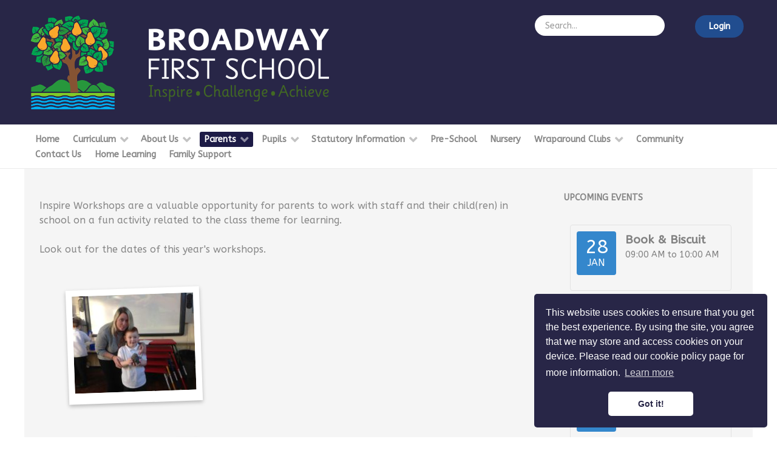

--- FILE ---
content_type: text/html; charset=utf-8
request_url: https://www.broadway.worcs.sch.uk/parents/inspire-workshops
body_size: 9191
content:
<!DOCTYPE html>
<html prefix="og: http://ogp.me/ns#" lang="en-GB" dir="ltr">
        <head>
    
            <meta name="viewport" content="width=device-width, initial-scale=1.0">
        <meta http-equiv="X-UA-Compatible" content="IE=edge" />
        

        
            
    <meta charset="utf-8" />
	<base href="https://www.broadway.worcs.sch.uk/" />
	<meta name="author" content="Administrator" />
	<meta name="description" content="Inspire Workshops - Broadway First School." />
	<meta name="generator" content="Joomla! - Open Source Content Management" />
	<title>Inspire Workshops - Broadway First School</title>
	<link href="/templates/rt_callisto/favicon.ico" rel="shortcut icon" type="image/vnd.microsoft.icon" />
	<link href="/index.php?option=com_ajax&plugin=arkbootstrap&format=json" rel="stylesheet" media="null" attribs="[]" />
	<link href="/index.php?option=com_ajax&plugin=arktypography&format=json" rel="stylesheet" media="null" attribs="[]" />
	<link href="/components/com_k2/css/k2.css" rel="stylesheet" />
	<link href="/plugins/content/jw_sigpro/jw_sigpro/includes/js/jquery_fancybox/fancybox/jquery.fancybox.css?v=2.1.5" rel="stylesheet" />
	<link href="/plugins/content/jw_sigpro/jw_sigpro/includes/js/jquery_fancybox/fancybox/helpers/jquery.fancybox-buttons.css?v=2.1.5" rel="stylesheet" />
	<link href="/plugins/content/jw_sigpro/jw_sigpro/includes/js/jquery_fancybox/fancybox/helpers/jquery.fancybox-thumbs.css?v=2.1.5" rel="stylesheet" />
	<link href="/plugins/content/jw_sigpro/jw_sigpro/tmpl/Polaroids/css/template.css" rel="stylesheet" media="screen" />
	<link href="/plugins/content/jw_sigpro/jw_sigpro/includes/css/print.css" rel="stylesheet" media="print" />
	<link href="//fonts.googleapis.com/css?family=Indie+Flower" rel="stylesheet" />
	<link href="/plugins/system/rokbox/assets/styles/rokbox.css" rel="stylesheet" />
	<link href="/modules/mod_rokminievents3/tmpl/css/rokminievents3.css" rel="stylesheet" />
	<link href="https://www.broadway.worcs.sch.uk/modules/mod_logo_slider/tmpl/css/jquery.ibxslider.css" rel="stylesheet" />
	<link href="https://netdna.bootstrapcdn.com/font-awesome/4.3.0/css/font-awesome.css" rel="stylesheet" />
	<link href="/media/gantry5/assets/css/font-awesome.min.css" rel="stylesheet" />
	<link href="/media/gantry5/engines/nucleus/css-compiled/nucleus.css" rel="stylesheet" />
	<link href="/templates/rt_callisto/custom/css-compiled/callisto_10.css" rel="stylesheet" />
	<link href="/media/gantry5/assets/css/bootstrap-gantry.css" rel="stylesheet" />
	<link href="/media/gantry5/engines/nucleus/css-compiled/joomla.css" rel="stylesheet" />
	<link href="/media/jui/css/icomoon.css" rel="stylesheet" />
	<link href="/templates/rt_callisto/custom/css-compiled/callisto-joomla_10.css" rel="stylesheet" />
	<link href="/templates/rt_callisto/custom/css-compiled/custom_10.css" rel="stylesheet" />
	<link href="/media/system/css/modal.css" rel="stylesheet" />
	<style>

				@font-face {font-family:"IcoMoon";font-style:normal;font-weight:normal;src:url("media/jui/fonts/IcoMoon.eot?#iefix") format("embedded-opentype"), url("media/jui/fonts/IcoMoon.woff") format("woff"), url("media/jui/fonts/IcoMoon.ttf") format("truetype"), url("media/jui/fonts/IcoMoon.svg#IcoMoon") format("svg");}
			
#client87 .ibx-wrapper{max-width:962px!important;}	


#client87 .ibx-viewport{
height: 160px!important;
}
#client87 .slide-contents-horizontal{
	box-sizing:border-box;
	-moz-box-sizing:border-box;
	-webkit-box-sizing:border-box;
    border: 1px solid #cccccc;
    border-radius: 4px;  
    height: 160px;
	background: #rrggbb;
    opacity: 0.6;
    transition: background 0.2s linear 0s, border 0.2s linear 0s, opacity 0.2s linear 0s;

	}
	#client87 .slide-contents-vertical img{
    border: 1px solid #cccccc;
    border-radius: 4px;  
    opacity: 0.6;
    transition: background 0.2s linear 0s, border 0.2s linear 0s, opacity 0.2s linear 0s;

	}
	#client87 .slide-contents-horizontal:hover,#client87 .slide-contents-vertical img:hover{
    opacity: 1;
	}


	</style>
	<script type="application/json" class="joomla-script-options new">{"csrf.token":"0e1bd02ade7a1bdbfac13df2e692d8cc","system.paths":{"root":"","base":""},"system.keepalive":{"interval":840000,"uri":"\/component\/ajax\/?format=json"}}</script>
	<script src="/media/system/js/mootools-core.js?f5db1a99e94d63b502f51f2ee0305be9"></script>
	<script src="/media/system/js/core.js?f5db1a99e94d63b502f51f2ee0305be9"></script>
	<script src="/media/jui/js/jquery.min.js?f5db1a99e94d63b502f51f2ee0305be9"></script>
	<script src="/media/jui/js/jquery-noconflict.js?f5db1a99e94d63b502f51f2ee0305be9"></script>
	<script src="/media/jui/js/jquery-migrate.min.js?f5db1a99e94d63b502f51f2ee0305be9"></script>
	<script src="/components/com_k2/js/k2.js?v2.6.9&amp;sitepath=/"></script>
	<script src="/plugins/content/jw_sigpro/jw_sigpro/includes/js/jquery_fancybox/fancybox/lib/jquery.mousewheel-3.0.6.pack.js"></script>
	<script src="/plugins/content/jw_sigpro/jw_sigpro/includes/js/jquery_fancybox/fancybox/jquery.fancybox.pack.js?v=2.1.5"></script>
	<script src="/plugins/content/jw_sigpro/jw_sigpro/includes/js/jquery_fancybox/fancybox/helpers/jquery.fancybox-buttons.js?v=2.1.5"></script>
	<script src="/plugins/content/jw_sigpro/jw_sigpro/includes/js/jquery_fancybox/fancybox/helpers/jquery.fancybox-thumbs.js?v=2.1.5"></script>
	<script src="/plugins/content/jw_sigpro/jw_sigpro/includes/js/behaviour.js"></script>
	<script src="/media/system/js/caption.js?f5db1a99e94d63b502f51f2ee0305be9"></script>
	<script src="/media/system/js/mootools-more.js?f5db1a99e94d63b502f51f2ee0305be9"></script>
	<script src="/plugins/system/rokbox/assets/js/rokbox.js"></script>
	<script src="/modules/mod_rokajaxsearch/js/rokajaxsearch.js"></script>
	<!--[if lt IE 9]><script src="/media/system/js/polyfill.event.js?f5db1a99e94d63b502f51f2ee0305be9"></script><![endif]-->
	<script src="/media/system/js/keepalive.js?f5db1a99e94d63b502f51f2ee0305be9"></script>
	<script src="/media/jui/js/bootstrap.min.js?f5db1a99e94d63b502f51f2ee0305be9"></script>
	<script src="/modules/mod_rokminievents3/tmpl/js/rokminievents3.js"></script>
	<script src="https://www.broadway.worcs.sch.uk/modules/mod_logo_slider/tmpl/js/jquery.ibxSlider.js"></script>
	<script src="https://www.broadway.worcs.sch.uk/media/editors/arkeditor/js/mootools-more-light.js"></script>
	<script src="/media/system/js/modal.js"></script>
	<script src="https://www.broadway.worcs.sch.uk/media/editors/arkeditor/js/modal.image2.js"></script>
	<script>

		jQuery.noConflict();
		jQuery(function($) {
			$("a.fancybox-button").fancybox({
				//padding: 0,
				//fitToView	: false,
				helpers		: {
					title	: { type : 'inside' }, // options: over, inside, outside, float
					buttons	: {}
				},
				afterLoad : function() {
					this.title = '<b class="fancyboxCounter">Image ' + (this.index + 1) + ' of ' + this.group.length + '</b>' + (this.title ? this.title : '');
				}
			});
		});
	jQuery(window).on('load',  function() {
				new JCaption('img.caption');
			});
						jQuery(document).ready(function() {
							if(typeof CKEDITOR !== "undefined")
							{	
								jQuery("a[href='#']").on( 'click', function(e){
								  e.preventDefault();
								});
							}
						});	
					if (typeof RokBoxSettings == 'undefined') RokBoxSettings = {pc: '100'};window.addEvent((window.webkit) ? 'load' : 'domready', function() {
				window.rokajaxsearch = new RokAjaxSearch({
					'results': 'Results',
					'close': '',
					'websearch': 0,
					'blogsearch': 0,
					'imagesearch': 0,
					'videosearch': 0,
					'imagesize': 'MEDIUM',
					'safesearch': 'MODERATE',
					'search': 'Search...',
					'readmore': 'Read more...',
					'noresults': 'No results',
					'advsearch': 'Advanced search',
					'page': 'Page',
					'page_of': 'of',
					'searchlink': 'https://www.broadway.worcs.sch.uk/index.php?option=com_search&amp;view=search&amp;tmpl=component',
					'advsearchlink': 'https://www.broadway.worcs.sch.uk/index.php?option=com_search&amp;view=search',
					'uribase': 'https://www.broadway.worcs.sch.uk/',
					'limit': '10',
					'perpage': '3',
					'ordering': 'newest',
					'phrase': 'any',
					'hidedivs': '',
					'includelink': 1,
					'viewall': 'View all results',
					'estimated': 'estimated',
					'showestimated': 1,
					'showpagination': 1,
					'showcategory': 0,
					'showreadmore': 1,
					'showdescription': 1
				});
			});jQuery(function($){ initTooltips(); $("body").on("subform-row-add", initTooltips); function initTooltips (event, container) { container = container || document;$(container).find(".hasTooltip").tooltip({"html": true,"container": "body"});} });var RokMiniEvents3URL = "/modules/mod_rokminievents3/ajax.php?0e1bd02ade7a1bdbfac13df2e692d8cc=1";
	jQuery.noConflict();
		jQuery(window).load(function() {
  // When the page has loaded
   jQuery(".client-logo-slider").css( 'visibility','visible');
  jQuery(".client-logo-slider").fadeIn(2000);
});
	jQuery(document).ready(function(){
	jQuery('#slider87').ibxSlider({
		mode: 'horizontal',
		pause : 6000,
		maxSlides:6,
		slideWidth:150,
		minSlides:6,
		speed : 2000,
		moveSlides:2,
		slideMargin:10,
		useCSS:false,
		controls: false,
		pager: false,
		auto: false,
		stopAuto:false,
		pagerType: 'full',
		autoHover: true,
		adaptiveHeight: false,
		autoDirection :'next',
		nextText:'<i class="fa fa-angle-right fa-3x" ><\/i>',
		prevText:'<i class="fa fa-angle-left fa-3x" ><\/i>',
		responsive: true

	}
	);});
jQuery(function($)
				{
					SqueezeBox.assign( $( 'a.modal' ).get(), { parse: 'rel' });
					
					$( 'img.modal' ).each( function( i, el )
					{
						SqueezeBox.assign( el, 
						{
							handler: 'image2',
							url: $( el ).attr( 'src' )
						});
					});
				});
	</script>

    <!--[if (gte IE 8)&(lte IE 9)]>
        <script type="text/javascript" src="/media/gantry5/assets/js/html5shiv-printshiv.min.js"></script>
        <link rel="stylesheet" href="/media/gantry5/engines/nucleus/css/nucleus-ie9.css" type="text/css"/>
        <script type="text/javascript" src="/media/gantry5/assets/js/matchmedia.polyfill.js"></script>
        <![endif]-->
                        <link rel="apple-touch-icon" sizes="57x57" href="/apple-touch-icon-57x57.png">
<link rel="apple-touch-icon" sizes="60x60" href="/apple-touch-icon-60x60.png">
<link rel="apple-touch-icon" sizes="72x72" href="/apple-touch-icon-72x72.png">
<link rel="apple-touch-icon" sizes="76x76" href="/apple-touch-icon-76x76.png">
<link rel="apple-touch-icon" sizes="114x114" href="/apple-touch-icon-114x114.png">
<link rel="apple-touch-icon" sizes="120x120" href="/apple-touch-icon-120x120.png">
<link rel="apple-touch-icon" sizes="144x144" href="/apple-touch-icon-144x144.png">
<link rel="apple-touch-icon" sizes="152x152" href="/apple-touch-icon-152x152.png">
<link rel="icon" type="image/png" href="/favicon-32x32.png" sizes="32x32">
<link rel="icon" type="image/png" href="/favicon-96x96.png" sizes="96x96">
<link rel="icon" type="image/png" href="/favicon-16x16.png" sizes="16x16">
<link rel="manifest" href="/manifest.json">
<link rel="mask-icon" href="/safari-pinned-tab.svg" color="#5bbad5">
<meta name="msapplication-TileColor" content="#da532c">
<meta name="msapplication-TileImage" content="/mstile-144x144.png">
<meta name="theme-color" content="#ffffff">
<link rel="stylesheet" type="text/css" href="//cdnjs.cloudflare.com/ajax/libs/cookieconsent2/3.1.0/cookieconsent.min.css" />
<script src="//cdnjs.cloudflare.com/ajax/libs/cookieconsent2/3.1.0/cookieconsent.min.js"></script>
<script>
window.addEventListener("load", function(){
window.cookieconsent.initialise({
  "palette": {
    "popup": {
      "background": "#282647"
    },
    "button": {
      "background": "#fff",
      "text": "#282647"
    }
  },
  "theme": "classic",
  "position": "bottom-right",
  "content": {
    "message": "This website uses cookies to ensure that you get the best experience. By using the site, you agree that we may store and access cookies on your device. Please read our cookie policy page for more information. ",
    "href": "https://www.broadway.worcs.sch.uk/cookie-policy"
  }
})});
</script>
                
</head>

    <body class="gantry site com_content view-article no-layout no-task dir-ltr itemid-209 outline-10 g-offcanvas-left g-home g-style-preset10">
        
                    

        <div id="g-offcanvas"  data-g-offcanvas-swipe="1" data-g-offcanvas-css3="1">
                        <div class="g-grid">                        

        <div class="g-block size-100 align-right">
             <div id="mobile-menu-3336-particle" class="g-content g-particle">            <div id="g-mobilemenu-container" data-g-menu-breakpoint="48rem"></div>
            </div>
        </div>
            </div>
    </div>
        <div id="g-page-surround">
            <div class="g-offcanvas-hide g-offcanvas-toggle" role="navigation" data-offcanvas-toggle aria-controls="g-offcanvas" aria-expanded="false"><i class="fa fa-fw fa-bars"></i></div>                        

                                            
                <header id="g-header">
                <div class="g-container">                                <div class="g-grid">                        

        <div class="g-block size-100">
             <div class="g-system-messages">
                                            
            
    </div>
        </div>
            </div>
                            <div class="g-grid">                        

        <div class="g-block size-68 g-logo-block">
             <div id="logo-5066-particle" class="g-content g-particle">            <a href="/" target="_self" title="Callisto" aria-label="Callisto" rel="home" class="g-logo">
                        <img src="/templates/rt_callisto/custom/images/website%20logo6.png"  alt="Callisto" />
            </a>
            </div>
        </div>
                    

        <div class="g-block size-22">
             <div class="g-content">
                                    <div class="platform-content"><div class="moduletable ">
						<form name="rokajaxsearch" id="rokajaxsearch" class="light" action="https://www.broadway.worcs.sch.uk/" method="get">
<div class="rokajaxsearch ">
	<div class="roksearch-wrapper">
		<input id="roksearch_search_str" name="searchword" type="text" class="inputbox roksearch_search_str" placeholder="Search..." />
	</div>
	<input type="hidden" name="searchphrase" value="any"/>
	<input type="hidden" name="limit" value="20" />
	<input type="hidden" name="ordering" value="newest" />
	<input type="hidden" name="view" value="search" />
	<input type="hidden" name="option" value="com_search" />

	
	<div id="roksearch_results"></div>
</div>
<div id="rokajaxsearch_tmp" style="visibility:hidden;display:none;"></div>
</form>
		</div></div>
            
        </div>
        </div>
                    

        <div class="g-block size-10">
             <div id="custom-4876-particle" class="g-content g-particle">            <a href="#" data-rokbox data-rokbox-element="#mypoplogin"><span class="button button-2 button-green">Login</span></a>

            </div>
        </div>
            </div>
                            <div class="g-grid">                        

        <div id="mypoplogin" class="g-block size-100" style="display&#x3A;&#x20;none&#x3B;">
             <div class="g-content">
                                    <div class="platform-content"><div class="moduletable ">
							<h3 class="g-title">Login Form</h3>
						<form action="/parents/inspire-workshops" method="post" id="login-form" class="form-inline">
		<div class="userdata">
		<div id="form-login-username" class="control-group">
			<div class="controls">
									<label for="modlgn-username">Username</label>
					<input id="modlgn-username" type="text" name="username" class="input-small" tabindex="0" size="18" placeholder="Username" />
							</div>
		</div>
		<div id="form-login-password" class="control-group">
			<div class="controls">
									<label for="modlgn-passwd">Password</label>
					<input id="modlgn-passwd" type="password" name="password" class="input-small" tabindex="0" size="18" placeholder="Password" />
							</div>
		</div>
						<div id="form-login-remember" class="control-group checkbox">
			<label for="modlgn-remember" class="control-label">Remember Me</label> <input id="modlgn-remember" type="checkbox" name="remember" class="inputbox" value="yes"/>
		</div>
				<div id="form-login-submit" class="control-group">
			<div class="controls">
				<button type="submit" tabindex="0" name="Submit" class="btn btn-primary login-button">Log in</button>
			</div>
		</div>
					<ul class="unstyled">
							<li>
					<a href="/component/users/?view=remind&amp;Itemid=101">
					Forgot your username?</a>
				</li>
				<li>
					<a href="/component/users/?view=reset&amp;Itemid=101">
					Forgot your password?</a>
				</li>
			</ul>
		<input type="hidden" name="option" value="com_users" />
		<input type="hidden" name="task" value="user.login" />
		<input type="hidden" name="return" value="aW5kZXgucGhwP0l0ZW1pZD0xMDE=" />
		<input type="hidden" name="0e1bd02ade7a1bdbfac13df2e692d8cc" value="1" />	</div>
	</form>
		</div></div>
            
        </div>
        </div>
            </div>
            </div>
        
    </header>
                                
                <section id="g-navigation">
                <div class="g-container">                                <div class="g-grid">                        

        <div class="g-block size-100 g-menu-block">
             <div id="menu-1108-particle" class="g-content g-particle">            <nav class="g-main-nav" data-g-hover-expand="true">
        <ul class="g-toplevel">
                                                                                                        
        
                        
        
                
        <li class="g-menu-item g-menu-item-type-component g-menu-item-101 g-standard  ">
            <a class="g-menu-item-container" href="/">
                                                                <span class="g-menu-item-content">
                                    <span class="g-menu-item-title">Home</span>
            
                    </span>
                                                </a>
                                </li>
    
                                                                                        
        
                        
        
                
        <li class="g-menu-item g-menu-item-type-heading g-menu-item-170 g-parent g-standard  ">
            <div class="g-menu-item-container" data-g-menuparent="">                                                                            <span class="g-nav-header g-menu-item-content">            <span class="g-menu-item-title">Curriculum</span>
            </span>
                                            <span class="g-menu-parent-indicator"></span>                            </div>                                            <ul class="g-dropdown g-inactive g-fade g-dropdown-right">
            <li class="g-dropdown-column">
                        <div class="g-grid">
                        <div class="g-block size-100">
            <ul class="g-sublevel">
                <li class="g-level-1 g-go-back">
                    <a class="g-menu-item-container" href="#" data-g-menuparent=""><span>Back</span></a>
                </li>
                                                                                                            
        
                        
        
                
        <li class="g-menu-item g-menu-item-type-component g-menu-item-171  ">
            <a class="g-menu-item-container" href="/curriculum/school-curriculum">
                                                                <span class="g-menu-item-content">
                                    <span class="g-menu-item-title">School Curriculum</span>
            
                    </span>
                                                </a>
                                </li>
    
                                                                                        
        
                        
        
                
        <li class="g-menu-item g-menu-item-type-component g-menu-item-173  ">
            <a class="g-menu-item-container" href="/curriculum/sports">
                                                                <span class="g-menu-item-content">
                                    <span class="g-menu-item-title">Sports</span>
            
                    </span>
                                                </a>
                                </li>
    
    
            </ul>
        </div>
            </div>

            </li>
        </ul>
            </li>
    
                                                                                        
        
                        
        
                
        <li class="g-menu-item g-menu-item-type-heading g-menu-item-150 g-parent g-standard  " style="position: relative;">
            <div class="g-menu-item-container" data-g-menuparent="">                                                                            <span class="g-nav-header g-menu-item-content">            <span class="g-menu-item-title">About Us</span>
            </span>
                                            <span class="g-menu-parent-indicator"></span>                            </div>                                            <ul class="g-dropdown g-inactive g-fade g-dropdown-right" style="width:350px;" data-g-item-width="350px">
            <li class="g-dropdown-column">
                        <div class="g-grid">
                        <div class="g-block size-100">
            <ul class="g-sublevel">
                <li class="g-level-1 g-go-back">
                    <a class="g-menu-item-container" href="#" data-g-menuparent=""><span>Back</span></a>
                </li>
                                                                                                            
        
                        
        
                
        <li class="g-menu-item g-menu-item-type-component g-menu-item-205  ">
            <a class="g-menu-item-container" href="/about-us/school-values">
                                                                <span class="g-menu-item-content">
                                    <span class="g-menu-item-title">School Values</span>
            
                    </span>
                                                </a>
                                </li>
    
                                                                                        
        
                        
        
                
        <li class="g-menu-item g-menu-item-type-component g-menu-item-166  ">
            <a class="g-menu-item-container" href="/about-us/values-and-ethos">
                                                                <span class="g-menu-item-content">
                                    <span class="g-menu-item-title">Our School Mission</span>
            
                    </span>
                                                </a>
                                </li>
    
                                                                                        
        
                        
        
                
        <li class="g-menu-item g-menu-item-type-component g-menu-item-140  ">
            <a class="g-menu-item-container" href="/about-us/prospectus">
                                                                <span class="g-menu-item-content">
                                    <span class="g-menu-item-title">Prospectus</span>
            
                    </span>
                                                </a>
                                </li>
    
                                                                                        
        
                        
        
                
        <li class="g-menu-item g-menu-item-type-component g-menu-item-137  ">
            <a class="g-menu-item-container" href="/about-us/meet-the-staff">
                                                                <span class="g-menu-item-content">
                                    <span class="g-menu-item-title">Meet The Staff</span>
            
                    </span>
                                                </a>
                                </li>
    
                                                                                        
        
                        
        
                
        <li class="g-menu-item g-menu-item-type-component g-menu-item-138  ">
            <a class="g-menu-item-container" href="/about-us/governors">
                                                                <span class="g-menu-item-content">
                                    <span class="g-menu-item-title">Governors</span>
            
                    </span>
                                                </a>
                                </li>
    
                                                                                        
        
                        
        
                
        <li class="g-menu-item g-menu-item-type-component g-menu-item-222  ">
            <a class="g-menu-item-container" href="/about-us/friends-of-broadway-first-school">
                                                                <span class="g-menu-item-content">
                                    <span class="g-menu-item-title">Friends of Broadway First School</span>
            
                    </span>
                                                </a>
                                </li>
    
                                                                                        
        
                        
        
                
        <li class="g-menu-item g-menu-item-type-component g-menu-item-159  ">
            <a class="g-menu-item-container" href="/about-us/admission-arrangements">
                                                                <span class="g-menu-item-content">
                                    <span class="g-menu-item-title">Admissions</span>
            
                    </span>
                                                </a>
                                </li>
    
                                                                                        
        
                        
        
                
        <li class="g-menu-item g-menu-item-type-component g-menu-item-160  ">
            <a class="g-menu-item-container" href="/about-us/exam-and-assessment-results">
                                                                <span class="g-menu-item-content">
                                    <span class="g-menu-item-title">Performance Tables</span>
            
                    </span>
                                                </a>
                                </li>
    
                                                                                        
        
                        
        
                
        <li class="g-menu-item g-menu-item-type-component g-menu-item-255  ">
            <a class="g-menu-item-container" href="/about-us/british-values">
                                                                <span class="g-menu-item-content">
                                    <span class="g-menu-item-title">British Values</span>
            
                    </span>
                                                </a>
                                </li>
    
    
            </ul>
        </div>
            </div>

            </li>
        </ul>
            </li>
    
                                                                                        
        
                        
        
                
        <li class="g-menu-item g-menu-item-type-component g-menu-item-178 g-parent active g-standard g-menu-item-link-parent ">
            <a class="g-menu-item-container" href="/parents">
                                                                <span class="g-menu-item-content">
                                    <span class="g-menu-item-title">Parents</span>
            
                    </span>
                    <span class="g-menu-parent-indicator" data-g-menuparent=""></span>                            </a>
                                                        <ul class="g-dropdown g-inactive g-fade g-dropdown-right">
            <li class="g-dropdown-column">
                        <div class="g-grid">
                        <div class="g-block size-100">
            <ul class="g-sublevel">
                <li class="g-level-1 g-go-back">
                    <a class="g-menu-item-container" href="#" data-g-menuparent=""><span>Back</span></a>
                </li>
                                                                                                            
        
                        
        
                
        <li class="g-menu-item g-menu-item-type-component g-menu-item-179  ">
            <a class="g-menu-item-container" href="/parents/a-z">
                                                                <span class="g-menu-item-content">
                                    <span class="g-menu-item-title">A-Z</span>
            
                    </span>
                                                </a>
                                </li>
    
                                                                                        
                                                                                                                                
                        
        
                
        <li class="g-menu-item g-menu-item-type-url g-menu-item-180  ">
            <a class="g-menu-item-container" href="https://parentview.ofsted.gov.uk/parent-view-results/survey/result/12293/current" target="_blank" rel="noopener&#x20;noreferrer">
                                                                <span class="g-menu-item-content">
                                    <span class="g-menu-item-title">Parent View</span>
            
                    </span>
                                                </a>
                                </li>
    
                                                                                        
        
                        
        
                
        <li class="g-menu-item g-menu-item-type-component g-menu-item-147  ">
            <a class="g-menu-item-container" href="/parents/catering-information">
                                                                <span class="g-menu-item-content">
                                    <span class="g-menu-item-title">School Dinners</span>
            
                    </span>
                                                </a>
                                </li>
    
                                                                                        
        
                        
        
                
        <li class="g-menu-item g-menu-item-type-component g-menu-item-182  ">
            <a class="g-menu-item-container" href="/parents/keep-your-child-safe">
                                                                <span class="g-menu-item-content">
                                    <span class="g-menu-item-title">Keep Your Child  Safe</span>
            
                    </span>
                                                </a>
                                </li>
    
                                                                                        
        
                        
        
                
        <li class="g-menu-item g-menu-item-type-component g-menu-item-142  ">
            <a class="g-menu-item-container" href="/parents/school-calendar">
                                                                <span class="g-menu-item-content">
                                    <span class="g-menu-item-title">School Calendar</span>
            
                    </span>
                                                </a>
                                </li>
    
                                                                                        
        
                        
        
                
        <li class="g-menu-item g-menu-item-type-component g-menu-item-196  ">
            <a class="g-menu-item-container" href="/parents/term-dates">
                                                                <span class="g-menu-item-content">
                                    <span class="g-menu-item-title">Term Dates</span>
            
                    </span>
                                                </a>
                                </li>
    
                                                                                        
        
                        
        
                
        <li class="g-menu-item g-menu-item-type-component g-menu-item-206  ">
            <a class="g-menu-item-container" href="/parents/newsletters">
                                                                <span class="g-menu-item-content">
                                    <span class="g-menu-item-title">Newsletters</span>
            
                    </span>
                                                </a>
                                </li>
    
                                                                                        
        
                        
        
                
        <li class="g-menu-item g-menu-item-type-component g-menu-item-209 active  ">
            <a class="g-menu-item-container" href="/parents/inspire-workshops">
                                                                <span class="g-menu-item-content">
                                    <span class="g-menu-item-title">Inspire Workshops</span>
            
                    </span>
                                                </a>
                                </li>
    
                                                                                        
        
                        
        
                
        <li class="g-menu-item g-menu-item-type-component g-menu-item-243  ">
            <a class="g-menu-item-container" href="/parents/e-safety-guides">
                                                                <span class="g-menu-item-content">
                                    <span class="g-menu-item-title">E-Safety Guides</span>
            
                    </span>
                                                </a>
                                </li>
    
                                                                                        
        
                        
        
                
        <li class="g-menu-item g-menu-item-type-component g-menu-item-248  ">
            <a class="g-menu-item-container" href="/parents/parent-questionnaire">
                                                                <span class="g-menu-item-content">
                                    <span class="g-menu-item-title">Parent Questionnaire </span>
            
                    </span>
                                                </a>
                                </li>
    
                                                                                        
        
                        
        
                
        <li class="g-menu-item g-menu-item-type-component g-menu-item-257  ">
            <a class="g-menu-item-container" href="/parents/attendance">
                                                                <span class="g-menu-item-content">
                                    <span class="g-menu-item-title">Attendance</span>
            
                    </span>
                                                </a>
                                </li>
    
    
            </ul>
        </div>
            </div>

            </li>
        </ul>
            </li>
    
                                                                                        
        
                        
        
                
        <li class="g-menu-item g-menu-item-type-heading g-menu-item-183 g-parent g-standard  " style="position: relative;">
            <div class="g-menu-item-container" data-g-menuparent="">                                                                            <span class="g-nav-header g-menu-item-content">            <span class="g-menu-item-title">Pupils</span>
            </span>
                                            <span class="g-menu-parent-indicator"></span>                            </div>                                            <ul class="g-dropdown g-inactive g-fade g-dropdown-right" style="width:300px;" data-g-item-width="300px">
            <li class="g-dropdown-column">
                        <div class="g-grid">
                        <div class="g-block size-100">
            <ul class="g-sublevel">
                <li class="g-level-1 g-go-back">
                    <a class="g-menu-item-container" href="#" data-g-menuparent=""><span>Back</span></a>
                </li>
                                                                                                            
        
                        
        
                
        <li class="g-menu-item g-menu-item-type-heading g-menu-item-152 g-parent  ">
            <div class="g-menu-item-container" data-g-menuparent="">                                                                            <span class="g-nav-header g-menu-item-content">            <span class="g-menu-item-title">Classes</span>
            </span>
                                            <span class="g-menu-parent-indicator"></span>                            </div>                                            <ul class="g-dropdown g-inactive g-fade g-dropdown-right">
            <li class="g-dropdown-column">
                        <div class="g-grid">
                        <div class="g-block size-100">
            <ul class="g-sublevel">
                <li class="g-level-2 g-go-back">
                    <a class="g-menu-item-container" href="#" data-g-menuparent=""><span>Back</span></a>
                </li>
                                                                                                            
        
                        
        
                
        <li class="g-menu-item g-menu-item-type-component g-menu-item-191  ">
            <a class="g-menu-item-container" href="/pupils/classes/jupiter-class">
                                                                <span class="g-menu-item-content">
                                    <span class="g-menu-item-title">Ruby Class</span>
            
                    </span>
                                                </a>
                                </li>
    
                                                                                        
        
                        
        
                
        <li class="g-menu-item g-menu-item-type-component g-menu-item-204  ">
            <a class="g-menu-item-container" href="/pupils/classes/saturn-class">
                                                                <span class="g-menu-item-content">
                                    <span class="g-menu-item-title">Diamond Class</span>
            
                    </span>
                                                </a>
                                </li>
    
                                                                                        
        
                        
        
                
        <li class="g-menu-item g-menu-item-type-component g-menu-item-192  ">
            <a class="g-menu-item-container" href="/pupils/classes/venus-class">
                                                                <span class="g-menu-item-content">
                                    <span class="g-menu-item-title">Emerald Class</span>
            
                    </span>
                                                </a>
                                </li>
    
                                                                                        
        
                        
        
                
        <li class="g-menu-item g-menu-item-type-component g-menu-item-203  ">
            <a class="g-menu-item-container" href="/pupils/classes/mars-class">
                                                                <span class="g-menu-item-content">
                                    <span class="g-menu-item-title">Amber Class</span>
            
                    </span>
                                                </a>
                                </li>
    
    
            </ul>
        </div>
            </div>

            </li>
        </ul>
            </li>
    
                                                                                        
        
                        
        
                
        <li class="g-menu-item g-menu-item-type-component g-menu-item-184  ">
            <a class="g-menu-item-container" href="/pupils/house-points">
                                                                <span class="g-menu-item-content">
                                    <span class="g-menu-item-title">Houses</span>
            
                    </span>
                                                </a>
                                </li>
    
                                                                                        
        
                        
        
                
        <li class="g-menu-item g-menu-item-type-component g-menu-item-185  ">
            <a class="g-menu-item-container" href="/pupils/outdoor-learning">
                                                                <span class="g-menu-item-content">
                                    <span class="g-menu-item-title">Learning Outside the Classroom</span>
            
                    </span>
                                                </a>
                                </li>
    
                                                                                        
        
                        
        
                
        <li class="g-menu-item g-menu-item-type-component g-menu-item-186  ">
            <a class="g-menu-item-container" href="/pupils/forest-schools">
                                                                <span class="g-menu-item-content">
                                    <span class="g-menu-item-title">Forest Schools</span>
            
                    </span>
                                                </a>
                                </li>
    
                                                                                        
                                                                                                                                
                        
        
                
        <li class="g-menu-item g-menu-item-type-url g-menu-item-233  ">
            <a class="g-menu-item-container" href="https://www.thinkuknow.co.uk/" target="_blank" rel="noopener&#x20;noreferrer">
                                                                <span class="g-menu-item-content">
                                    <span class="g-menu-item-title">Thinkuknow</span>
            
                    </span>
                                                </a>
                                </li>
    
                                                                                        
        
                        
        
                
        <li class="g-menu-item g-menu-item-type-component g-menu-item-245  ">
            <a class="g-menu-item-container" href="/pupils/useful-websites">
                                                                <span class="g-menu-item-content">
                                    <span class="g-menu-item-title">Useful Websites</span>
            
                    </span>
                                                </a>
                                </li>
    
    
            </ul>
        </div>
            </div>

            </li>
        </ul>
            </li>
    
                                                                                        
        
                        
        
                
        <li class="g-menu-item g-menu-item-type-component g-menu-item-189 g-parent g-standard g-menu-item-link-parent ">
            <a class="g-menu-item-container" href="/statutory-information">
                                                                <span class="g-menu-item-content">
                                    <span class="g-menu-item-title">Statutory Information</span>
            
                    </span>
                    <span class="g-menu-parent-indicator" data-g-menuparent=""></span>                            </a>
                                                        <ul class="g-dropdown g-inactive g-fade g-dropdown-right">
            <li class="g-dropdown-column">
                        <div class="g-grid">
                        <div class="g-block size-100">
            <ul class="g-sublevel">
                <li class="g-level-1 g-go-back">
                    <a class="g-menu-item-container" href="#" data-g-menuparent=""><span>Back</span></a>
                </li>
                                                                                                            
        
                        
        
                
        <li class="g-menu-item g-menu-item-type-component g-menu-item-197  ">
            <a class="g-menu-item-container" href="/statutory-information/primary-p-e-funding">
                                                                <span class="g-menu-item-content">
                                    <span class="g-menu-item-title">Primary P.E. Funding</span>
            
                    </span>
                                                </a>
                                </li>
    
                                                                                        
        
                        
        
                
        <li class="g-menu-item g-menu-item-type-component g-menu-item-162  ">
            <a class="g-menu-item-container" href="/statutory-information/pupil-premium">
                                                                <span class="g-menu-item-content">
                                    <span class="g-menu-item-title">Pupil Premium</span>
            
                    </span>
                                                </a>
                                </li>
    
                                                                                        
        
                        
        
                
        <li class="g-menu-item g-menu-item-type-component g-menu-item-139  ">
            <a class="g-menu-item-container" href="/statutory-information/ofsted-inspections">
                                                                <span class="g-menu-item-content">
                                    <span class="g-menu-item-title">Ofsted</span>
            
                    </span>
                                                </a>
                                </li>
    
                                                                                        
        
                        
        
                
        <li class="g-menu-item g-menu-item-type-component g-menu-item-177  ">
            <a class="g-menu-item-container" href="/statutory-information/policies">
                                                                <span class="g-menu-item-content">
                                    <span class="g-menu-item-title">Policies</span>
            
                    </span>
                                                </a>
                                </li>
    
                                                                                        
        
                        
        
                
        <li class="g-menu-item g-menu-item-type-component g-menu-item-241  ">
            <a class="g-menu-item-container" href="/statutory-information/request-for-paper-copies">
                                                                <span class="g-menu-item-content">
                                    <span class="g-menu-item-title">Financial Benchmarking</span>
            
                    </span>
                                                </a>
                                </li>
    
                                                                                        
        
                        
        
                
        <li class="g-menu-item g-menu-item-type-component g-menu-item-181  ">
            <a class="g-menu-item-container" href="/statutory-information/special-educational-needs-sen-report">
                                                                <span class="g-menu-item-content">
                                    <span class="g-menu-item-title">SEND</span>
            
                    </span>
                                                </a>
                                </li>
    
                                                                                        
        
                        
        
                
        <li class="g-menu-item g-menu-item-type-component g-menu-item-256  ">
            <a class="g-menu-item-container" href="/statutory-information/school-hours">
                                                                <span class="g-menu-item-content">
                                    <span class="g-menu-item-title">School Opening Hours</span>
            
                    </span>
                                                </a>
                                </li>
    
    
            </ul>
        </div>
            </div>

            </li>
        </ul>
            </li>
    
                                                                                        
        
                        
        
                
        <li class="g-menu-item g-menu-item-type-component g-menu-item-239 g-standard  ">
            <a class="g-menu-item-container" href="/pre-school">
                                                                <span class="g-menu-item-content">
                                    <span class="g-menu-item-title">Pre-School</span>
            
                    </span>
                                                </a>
                                </li>
    
                                                                                        
        
                        
        
                
        <li class="g-menu-item g-menu-item-type-component g-menu-item-260 g-standard  ">
            <a class="g-menu-item-container" href="/nursery">
                                                                <span class="g-menu-item-content">
                                    <span class="g-menu-item-title">Nursery</span>
            
                    </span>
                                                </a>
                                </li>
    
                                                                                        
        
                        
        
                
        <li class="g-menu-item g-menu-item-type-separator g-menu-item-202 g-parent g-standard  ">
            <div class="g-menu-item-container" data-g-menuparent="">                                                                            <span class="g-separator g-menu-item-content">            <span class="g-menu-item-title">Wraparound Clubs</span>
            </span>
                                            <span class="g-menu-parent-indicator"></span>                            </div>                                            <ul class="g-dropdown g-inactive g-fade g-dropdown-right">
            <li class="g-dropdown-column">
                        <div class="g-grid">
                        <div class="g-block size-100">
            <ul class="g-sublevel">
                <li class="g-level-1 g-go-back">
                    <a class="g-menu-item-container" href="#" data-g-menuparent=""><span>Back</span></a>
                </li>
                                                                                                            
        
                        
        
                
        <li class="g-menu-item g-menu-item-type-component g-menu-item-207  ">
            <a class="g-menu-item-container" href="/wraparound/wac">
                                                                <span class="g-menu-item-content">
                                    <span class="g-menu-item-title">WAC</span>
            
                    </span>
                                                </a>
                                </li>
    
                                                                                        
        
                        
        
                
        <li class="g-menu-item g-menu-item-type-component g-menu-item-208  ">
            <a class="g-menu-item-container" href="/wraparound/other-clubs">
                                                                <span class="g-menu-item-content">
                                    <span class="g-menu-item-title">Other Clubs</span>
            
                    </span>
                                                </a>
                                </li>
    
    
            </ul>
        </div>
            </div>

            </li>
        </ul>
            </li>
    
                                                                                        
        
                        
        
                
        <li class="g-menu-item g-menu-item-type-component g-menu-item-190 g-standard  ">
            <a class="g-menu-item-container" href="/community">
                                                                <span class="g-menu-item-content">
                                    <span class="g-menu-item-title">Community</span>
            
                    </span>
                                                </a>
                                </li>
    
                                                                                        
        
                        
        
                
        <li class="g-menu-item g-menu-item-type-component g-menu-item-149 g-standard  ">
            <a class="g-menu-item-container" href="/contact-us">
                                                                <span class="g-menu-item-content">
                                    <span class="g-menu-item-title">Contact Us</span>
            
                    </span>
                                                </a>
                                </li>
    
                                                                                        
        
                        
        
                
        <li class="g-menu-item g-menu-item-type-component g-menu-item-247 g-standard  ">
            <a class="g-menu-item-container" href="/home-learning">
                                                                <span class="g-menu-item-content">
                                    <span class="g-menu-item-title">Home Learning</span>
            
                    </span>
                                                </a>
                                </li>
    
                                                                                        
        
                        
        
                
        <li class="g-menu-item g-menu-item-type-component g-menu-item-254 g-standard  ">
            <a class="g-menu-item-container" href="/early-help-offer">
                                                                <span class="g-menu-item-content">
                                    <span class="g-menu-item-title">Family Support</span>
            
                    </span>
                                                </a>
                                </li>
    
    
        </ul>
    </nav>
            </div>
        </div>
            </div>
            </div>
        
    </section>
                
                                
                
    
                <section id="g-feature" class="g-wrapper">
                <div class="g-container">                    <div class="g-grid">                        

        <div id="block-7475" class="g-block size-72">
             <section id="g-mainfeature">
                                        <div class="g-grid">                        

        <div class="g-block size-100">
             <div class="g-content">
                                                            <div class="platform-content row-fluid"><div class="span12"><div class="item-page" itemscope itemtype="https://schema.org/Article">
	<meta itemprop="inLanguage" content="en-GB" />
	
		
						
		
	
	
		
								<div itemprop="articleBody">
		<p>Inspire Workshops are a valuable opportunity for parents to work with staff and their child(ren) in school on a fun activity related to the class theme for learning.&nbsp;</p>
<p>Look out for the dates of this year's workshops.&nbsp;

<!-- JoomlaWorks "Simple Image Gallery Pro" Plugin (v3.0.8) starts here -->

<ul id="sigProId76265448ec" class="sigProContainer sigProPolaroids singleThumbGallery">
		<li class="sigProThumb">
		<span class="sigProLinkOuterWrapper">
			<span class="sigProLinkWrapper">
				<a href="/media/jw_sigpro/users/0000000511/Inspire 1/inspire%20054.JPG" class="sigProLink fancybox-button" style="width:200px;height:160px;" rel="fancybox-button[gallery76265448ec]" title="
" data-fresco-caption="
" target="_blank">
										<img class="sigProImg" src="/plugins/content/jw_sigpro/jw_sigpro/includes/images/transparent.gif" alt="Click to enlarge image inspire 054.JPG" title="Click to enlarge image inspire 054.JPG" style="width:200px;height:160px;background-image:url('/cache/jw_sigpro/jwsigpro_cache_76265448ec_inspire_054.jpg');" />
															<span class="sigProCaption" title=""></span>
									</a>
			</span>
		</span>
	</li>
		<li class="sigProClear">&nbsp;</li>
</ul>


<div class="sigProPrintMessage">
	View the embedded image gallery online at:
	<br />
	<a title="Inspire Workshops" href="https://www.broadway.worcs.sch.uk/parents/inspire-workshops#sigProId76265448ec">https://www.broadway.worcs.sch.uk/parents/inspire-workshops#sigProId76265448ec</a>
</div>

<!-- JoomlaWorks "Simple Image Gallery Pro" Plugin (v3.0.8) ends here -->

</p>
<p>&nbsp;</p>
<p>

<!-- JoomlaWorks "Simple Image Gallery Pro" Plugin (v3.0.8) starts here -->

<ul id="sigProId4d73138fa3" class="sigProContainer sigProPolaroids singleThumbGallery">
		<li class="sigProThumb">
		<span class="sigProLinkOuterWrapper">
			<span class="sigProLinkWrapper">
				<a href="/media/jw_sigpro/users/0000000511/Inspire/inspire%20031.JPG" class="sigProLink fancybox-button" style="width:200px;height:160px;" rel="fancybox-button[gallery4d73138fa3]" title="
" data-fresco-caption="
" target="_blank">
										<img class="sigProImg" src="/plugins/content/jw_sigpro/jw_sigpro/includes/images/transparent.gif" alt="Click to enlarge image inspire 031.JPG" title="Click to enlarge image inspire 031.JPG" style="width:200px;height:160px;background-image:url('/cache/jw_sigpro/jwsigpro_cache_4d73138fa3_inspire_031.jpg');" />
															<span class="sigProCaption" title=""></span>
									</a>
			</span>
		</span>
	</li>
		<li class="sigProClear">&nbsp;</li>
</ul>


<div class="sigProPrintMessage">
	View the embedded image gallery online at:
	<br />
	<a title="Inspire Workshops" href="https://www.broadway.worcs.sch.uk/parents/inspire-workshops#sigProId4d73138fa3">https://www.broadway.worcs.sch.uk/parents/inspire-workshops#sigProId4d73138fa3</a>
</div>

<!-- JoomlaWorks "Simple Image Gallery Pro" Plugin (v3.0.8) ends here -->

&nbsp; &nbsp; &nbsp; &nbsp; &nbsp; &nbsp; &nbsp; &nbsp; &nbsp; &nbsp; &nbsp; &nbsp; &nbsp; &nbsp; &nbsp; &nbsp; &nbsp;</p>	</div>

	
							</div>
</div></div>
    
            
    </div>
        </div>
            </div>
            
    </section>
        </div>
                    

        <div id="block-5298" class="g-block size-28">
             <section id="g-sidefeature">
                                        <div class="g-grid">                        

        <div class="g-block size-100">
             <div class="g-content">
                                    <div class="platform-content"><div class="moduletable ">
							<h3 class="g-title">Upcoming Events</h3>
						
<div class="rokminievents3" data-rokminievents3="{&quot;id&quot;:&quot;114&quot;,&quot;pages&quot;:9}" data-rokminievents3-id="114">
    <ul class="rme-items cols-3">
        
<li class="rme-item">
		<div class="rme-badge">
		<span class="rme-day">28</span>
		<span class="rme-month">Jan</span>
			</div>
		<div class="rme-description">
					<span class="rme-title">Book & Biscuit </span>
									<span class="rme-time">09:00 AM to 10:00 AM</span>
							<p class="rme-details"></p>
			</div>
</li>

<li class="rme-item">
		<div class="rme-badge">
		<span class="rme-day">04</span>
		<span class="rme-month">Feb</span>
			</div>
		<div class="rme-description">
					<span class="rme-title">Book & Biscuit </span>
									<span class="rme-time">09:00 AM to 10:00 AM</span>
							<p class="rme-details"></p>
			</div>
</li>

<li class="rme-item">
		<div class="rme-badge">
		<span class="rme-day">11</span>
		<span class="rme-month">Feb</span>
			</div>
		<div class="rme-description">
					<span class="rme-title">Book & Biscuit </span>
									<span class="rme-time">09:00 AM to 10:00 AM</span>
							<p class="rme-details"></p>
			</div>
</li>
    </ul>
    <div class="rme-timeline arrows-on">
                <div class="rme-timeline-bar">
            <ul class="rme-timeline-points cols-9">
                                    <li class="rme-timeline-point active" data-rokminievents3-page="1">
                        <span></span>
                        <div class="rme-timeline-date">28 Jan - 11 Feb</div>
                    </li>
                                    <li class="rme-timeline-point" data-rokminievents3-page="2">
                        <span></span>
                        <div class="rme-timeline-date">18 Feb - 04 Mar</div>
                    </li>
                                    <li class="rme-timeline-point" data-rokminievents3-page="3">
                        <span></span>
                        <div class="rme-timeline-date">11 Mar - 25 Mar</div>
                    </li>
                                    <li class="rme-timeline-point" data-rokminievents3-page="4">
                        <span></span>
                        <div class="rme-timeline-date">01 Apr - 15 Apr</div>
                    </li>
                                    <li class="rme-timeline-point" data-rokminievents3-page="5">
                        <span></span>
                        <div class="rme-timeline-date">22 Apr - 06 May</div>
                    </li>
                                    <li class="rme-timeline-point" data-rokminievents3-page="6">
                        <span></span>
                        <div class="rme-timeline-date">13 May - 27 May</div>
                    </li>
                                    <li class="rme-timeline-point" data-rokminievents3-page="7">
                        <span></span>
                        <div class="rme-timeline-date">03 Jun - 17 Jun</div>
                    </li>
                                    <li class="rme-timeline-point" data-rokminievents3-page="8">
                        <span></span>
                        <div class="rme-timeline-date">24 Jun - 08 Jul</div>
                    </li>
                                    <li class="rme-timeline-point" data-rokminievents3-page="9">
                        <span></span>
                        <div class="rme-timeline-date">15 Jul - 15 Jul</div>
                    </li>
                            </ul>
        </div>
                            <span data-rokminievents3-previous class="rme-arrow left">&#x2039;</span>
            <span data-rokminievents3-next class="rme-arrow right">&#x203A;</span>
            </div>
</div>
		</div></div>
            
        </div>
        </div>
            </div>
            
    </section>
        </div>
            </div>
    </div>
        
    </section>
    
                                
                <footer id="g-footer">
                <div class="g-container">                                <div class="g-grid">                        

        <div class="g-block size-100">
             <div class="g-content">
                                    <div class="platform-content"><div class="moduletable ">
						<div id="client87" class="client-logo-slider ibx-horizontal " style="visibility:hidden;">
	<div id="slider87">
								
										
										
										
										
										
			<div class="slide-contents-horizontal"><a href="http://reports.ofsted.gov.uk/inspection-reports/find-inspection-report/provider/ELS/116656" target="_blank"><img alt="Ofsted Good GP Colour1"  src="https://www.broadway.worcs.sch.uk/images/Ofsted_Good_GP_Colour1.jpg"/></a></div><div class="slide-contents-horizontal"><a href="http://www.saferinternet.org.uk/" target="_blank"><img alt="Safer Internet Logo"  src="https://www.broadway.worcs.sch.uk/images/headers/safer_internet_logo.jpg"/></a></div><div class="slide-contents-horizontal"><a href="http://healthyschools.org.uk/" target="_blank"><img alt="HeathySchools"  src="https://www.broadway.worcs.sch.uk/images/HeathySchools.jpg"/></a></div><div class="slide-contents-horizontal"><a href="https://www.ceop.police.uk/" target="_blank"><img alt="Ceoplogo"  src="https://www.broadway.worcs.sch.uk/images/ceoplogo.png"/></a></div><div class="slide-contents-horizontal"><img alt="Image002"  src="https://www.broadway.worcs.sch.uk/images/image002.png" /></div><div class="slide-contents-horizontal"><img alt="TISUK Logo 4"  src="https://www.broadway.worcs.sch.uk/images/TISUK_logo_4.jpg" /></div>	</div>
</div>		</div></div>
            
        </div>
        </div>
            </div>
                            <div class="g-grid">                        

        <div class="g-block  size-33-3">
             <div id="contact-4264-particle" class="g-content g-particle">            <h2 class="g-title">Contact Details</h2>
	<div class="g-contact ">
				    <div class="g-contact-item">
		        <div class="g-contact-icon"><span class="fa fa-phone fa-fw"></span></div>		        <div class="g-contact-label">Call Us</div>		        <div class="g-contact-text">01386 852485</div>        
		    </div>
				    <div class="g-contact-item">
		        <div class="g-contact-icon"><span class="fa fa-map-marker fa-fw"></span></div>		        <div class="g-contact-label">Address</div>		        <div class="g-contact-text">Broadway First School Lime Tree Avenue Broadway Worcestershire WR12 7BD</div>        
		    </div>
				    <div class="g-contact-item">
		        <div class="g-contact-icon"><span class="fa fa-envelope fa-fw"></span></div>		        <div class="g-contact-label">Email</div>		        <div class="g-contact-text">office@broadway.worcs.sch.uk</div>        
		    </div>
		      
	</div>
            </div>
        </div>
                    

        <div class="g-block  size-33-3">
             <div id="infolist-2210-particle" class="g-content g-particle">            <h2 class="g-title">External Links</h2>
	<div class="g-infolist ">

					<div class="g-infolist-item">
				<div class="g-infolist-item-text">
					<div class="g-infolist-item-title"><a href="http://education.gov.uk/cgi-bin/schools/performance/school.pl?urn=116656">Performance Tables</a></div>						
				</div>	
			</div>
					<div class="g-infolist-item">
				<div class="g-infolist-item-text">
					<div class="g-infolist-item-title"><a href="https://parentview.ofsted.gov.uk/parent-view-results/survey/result/12293/current">Parent View</a></div>						
				</div>	
			</div>
					<div class="g-infolist-item">
				<div class="g-infolist-item-text">
					<div class="g-infolist-item-title"><a href="https://www.getsafeonline.org/safeguarding-children/">Stay Safe Online</a></div>						
				</div>	
			</div>
					<div class="g-infolist-item">
				<div class="g-infolist-item-text">
					<div class="g-infolist-item-title"><a href="https://www.facebook.com/groups/286969617144578">Friends of Broadway First School</a></div>						
				</div>	
			</div>
		
	</div>
            </div>
        </div>
                    

        <div class="g-block  size-33-3">
             <div id="infolist-9178-particle" class="g-content g-particle">            <h2 class="g-title">Quick Links</h2>
	<div class="g-infolist ">

					<div class="g-infolist-item">
				<div class="g-infolist-item-text">
					<div class="g-infolist-item-title"><a href="http://www.broadway.worcs.sch.uk/parents/term-dates">Term Dates</a></div>						
				</div>	
			</div>
					<div class="g-infolist-item">
				<div class="g-infolist-item-text">
					<div class="g-infolist-item-title"><a href="http://www.broadway.worcs.sch.uk/parents/school-calendar">Calendar</a></div>						
				</div>	
			</div>
					<div class="g-infolist-item">
				<div class="g-infolist-item-text">
					<div class="g-infolist-item-title"><a href="https://www.broadway.worcs.sch.uk/cookie-policy">Cookie Policy</a></div>						
				</div>	
			</div>
		
	</div>
            </div>
        </div>
            </div>
            </div>
        
    </footer>
                                
                <section id="g-copyright">
                <div class="g-container">                                <div class="g-grid">                        

        <div class="g-block  size-33-3">
             <div id="custom-7943-particle" class="g-content g-particle">            Site Managed by <a href="http://www.chestnutinfrastructure.co.uk/" title="Chestnut Infrastructure Ltd" > Chestnut Infrastructure Ltd</a>
            </div>
        </div>
                    

        <div class="g-block  size-33-3 center center">
             <div id="copyright-6902-particle" class="g-content g-particle">            &copy;
    2015 -     2026
    Broadway First School
            </div>
        </div>
                    

        <div class="g-block  size-33-3 align-right">
             <div id="custom-8775-particle" class="g-content g-particle">            School logo designed by Spud Design
            </div>
        </div>
            </div>
            </div>
        
    </section>
            
                        

        </div>
                    

                        <script type="text/javascript" src="/media/gantry5/assets/js/main.js"></script>
    

    

        
    </body>
</html>


--- FILE ---
content_type: text/css
request_url: https://www.broadway.worcs.sch.uk/plugins/content/jw_sigpro/jw_sigpro/tmpl/Polaroids/css/template.css
body_size: 1097
content:
/**
 * @version		3.0.x
 * @package		Simple Image Gallery Pro
 * @author		JoomlaWorks - http://www.joomlaworks.net
 * @copyright	Copyright (c) 2006 - 2015 JoomlaWorks Ltd. All rights reserved.
 * @license		http://www.joomlaworks.net/license
 */

/* --- Generic Styling --- */
a:active,a:focus { outline:0; }
table.contentpaneopen { width:100%; }
li.sigProClear { clear:both; float:none!important; height:0!important; line-height:0!important; border:none!important; background:none!important; width:auto; margin:0!important; padding:0!important; }

/* Container */
ul.sigProPolaroids { margin:20px!important; padding:40px 60px!important; list-style:none; clear:both; overflow:hidden; }
	ul.sigProPolaroids.singleThumbGallery { margin:0!important; padding:8px 36px 8px 16px!important; list-style:none!important; float:left; }

/* Thumbnail: use e.g. width:33%; to force 3 columns */
ul.sigProPolaroids li.sigProThumb { display:block; float:left; background:#fff!important; list-style:none!important; margin:20px 0 27px 30px; padding:10px; text-align:center; text-decoration:none; color:#333; font-family:'Indie Flower', cursive; font-size:18px;
    -moz-box-shadow: 0px 3px 6px rgba(0,0,0,.25);
 -webkit-box-shadow: 0px 3px 6px rgba(0,0,0,.25);
         box-shadow: 0px 3px 6px rgba(0,0,0,.25);

    -moz-transition: 0 0.15s linear;
      -o-transition: 0 0.15s linear;
 -webkit-transition: 0 0.15s linear;
     -ms-transition: 0 0.15s linear;
         transition: 0 0.15s linear;

		 -moz-transform: rotate(-2deg);
       -o-transform: rotate(-2deg);
  -webkit-transform: rotate(-2deg);
      -ms-transform: rotate(-2deg);
          transform: rotate(-2deg);
             filter: progid:DXImageTransform.Microsoft.Matrix(M11=0.9993908270190958, M12=0.03489949670250097, M21=-0.03489949670250097, M22=0.9993908270190958, sizingMethod='auto expand');
               zoom: 1;
}
ul.sigProPolaroids li.sigProThumb:nth-child(even) {
     -moz-transform: rotate(2deg);
       -o-transform: rotate(2deg);
  -webkit-transform: rotate(2deg);
      -ms-transform: rotate(2deg);
          transform: rotate(2deg);
             filter: progid:DXImageTransform.Microsoft.Matrix(M11=0.9993908270190958, M12=-0.03489949670250097, M21=0.03489949670250097, M22=0.9993908270190958, sizingMethod='auto expand');
               zoom: 1;

}
ul.sigProPolaroids li.sigProThumb:nth-child(3n) { position:relative; top:-5px;
     -moz-transform: rotate(0deg);
       -o-transform: rotate(0deg);
  -webkit-transform: rotate(0deg);
      -ms-transform: rotate(0deg);
          transform: rotate(0deg);
             filter: progid:DXImageTransform.Microsoft.Matrix(M11=1, M12=0, M21=0, M22=1, sizingMethod='auto expand');
               zoom: 1;
}
ul.sigProPolaroids li.sigProThumb:nth-child(5n) { position:relative; right:5px;
     -moz-transform: rotate(5deg);
       -o-transform: rotate(5deg);
  -webkit-transform: rotate(5deg);
      -ms-transform: rotate(5deg);
          transform: rotate(5deg);
             filter: progid:DXImageTransform.Microsoft.Matrix(M11=0.9961946980917455, M12=-0.08715574274765817, M21=0.08715574274765817, M22=0.9961946980917455, sizingMethod='auto expand');
               zoom: 1;
}
ul.sigProPolaroids li.sigProThumb:nth-child(8n) { position:relative; right:5px; top:8px; }
ul.sigProPolaroids li.sigProThumb:nth-child(11n) { position:relative; left:-5px; top:3px; }

ul.sigProPolaroids li.sigProThumb:hover { position:relative;
 -webkit-transform:scale(1.2);
    -moz-transform:scale(1.2);
      -o-transform:scale(1.2);

   -moz-box-shadow: 0px 3px 6px rgba(0,0,0,.5);
-webkit-box-shadow: 0px 3px 6px rgba(0,0,0,.5);
        box-shadow: 0px 3px 6px rgba(0,0,0,.5);
}

ul.sigProPolaroids li.sigProThumb a.sigProLink { color:#333; text-decoration:none; overflow:hidden; }
ul.sigProPolaroids li.sigProThumb a.sigProLink img.sigProImg { display:block; width:100%; margin-bottom:8px; background-repeat:no-repeat; background-position:50% 50%;}

/* Caption */
ul.sigProPolaroids span.sigProPseudoCaption,ul.sigProPolaroids span.sigProCaption { display:block; text-align:center; font-family:'Indie Flower', cursive; font-size:22px; font-weight:bold; }

/* Popup */
span.sigProPopupCaption { font-weight:bold; color:#C63C13; font-size:13px; font-family:Georgia, "Times New Roman", Times, serif; }
a.sigProDownloadLink,
a.sigProDownloadLink:hover { background:url(../images/disk.png) no-repeat left center; padding:4px 0 4px 20px; }
div.sigProModulePosition { text-align:center; border-top:1px solid #ccc; border-bottom:1px solid #ccc; padding:4px; margin:8px 0; background:#ffffdd; }

/* IE specific styling: Use "body.sigProIsIEX element {}" - where X is 6, 7 or 8 - to target elements for these browser versions only */
body.sigProIsIE6 ul.sigProPolaroids li.sigProThumb,
body.sigProIsIE7 ul.sigProPolaroids li.sigProThumb,
body.sigProIsIE8 ul.sigProPolaroids li.sigProThumb {border:1px solid #ccc;border-right:2px solid #ccc;border-bottom:2px solid #ccc;}
body.sigProIsIE6 ul.sigProPolaroids li.sigProThumb span.sigProCaption,
body.sigProIsIE7 ul.sigProPolaroids li.sigProThumb span.sigProCaption,
body.sigProIsIE8 ul.sigProPolaroids li.sigProThumb span.sigProCaption {}
body.sigProIsIE7 ul.sigProPolaroids li.sigProThumb {float:none;display:inline;}
body.sigProIsIE6 ul.sigProPolaroids li.sigProThumb a.sigProLink:hover,
body.sigProIsIE7 ul.sigProPolaroids li.sigProThumb a.sigProLink:hover,
body.sigProIsIE8 ul.sigProPolaroids li.sigProThumb a.sigProLink:hover {color:#125BAE;}
body.sigProIsIE6 ul.sigProPolaroids li.sigProThumb a.sigProLink img.sigProImg,
body.sigProIsIE7 ul.sigProPolaroids li.sigProThumb a.sigProLink img.sigProImg {width:auto;}

/* Flickr Set link */
a.sigProFlickrSetLink {display:block;clear:left;padding:2px 8px;font-size:10px;text-align:center;}

/* Print message */
.sigProPrintMessage {display:none;}


--- FILE ---
content_type: text/css
request_url: https://www.broadway.worcs.sch.uk/modules/mod_rokminievents3/tmpl/css/rokminievents3.css
body_size: 848
content:
/**
 * @author RocketTheme, LLC http://www.rockettheme.com
 * @copyright Copyright (C) 2007 - 2017 RocketTheme, LLC
 * @license http://www.gnu.org/licenses/gpl-2.0.html GNU/GPLv2 only
 */
/* RokMiniEvents3 */

/* Layout */
.rokminievents3 * {-webkit-box-sizing: border-box;-moz-box-sizing: border-box;box-sizing: border-box;}
.rme-items {list-style: none !important;overflow: hidden;padding: 0;margin: 0;position: relative;display: -webkit-box;display: -moz-box;display: -ms-flexbox;display: -webkit-flex;display: flex;-webkit-flex-wrap: wrap;-ms-flex-wrap: wrap;flex-wrap: wrap;}
.rme-items:after {display: table;content: "";*zoom: 1;clear: both;}
.rme-items li {-webkit-box-flex: 1;-moz-box-flex: 1;-webkit-flex: 1;-ms-flex: 1;flex: 1;margin: 10px;padding: 10px;border-radius: 4px;border: 1px solid;}
@media only screen and (max-width: 767px) {
	.rme-items li {-webkit-box-flex: 0 100%;-moz-box-flex: 0 100%;-webkit-flex: 0 100%;-ms-flex: 0 100%;flex: 0 100%;}
}

/* Items */
.rme-badge {width: 65px;float: left;margin-right: 15px;margin-bottom: 15px;border-radius: 4px;padding: 10px;text-align: center;line-height: 1.3em;}
.rme-day {font-size: 2em;line-height: 1em;}
.rme-month {text-transform: uppercase;}
.rme-title {display: block;font-size: 1.2em;font-weight: bold;}
.rme-description {word-break: break-word;}
.rme-date, .rme-time {display: block;font-size: 0.9em;}
.rme-details {margin: 15px 0 0 0;}

/* Timeline */
.rme-timeline {position: relative;margin: 10px 1%;}
.rme-timeline-bar {margin: 0;border-radius: 4px;}
.arrows-on .rme-timeline-bar {margin: 0 30px;}
.rme-timeline-points {list-style: none;margin: 0;padding: 0;height: 18px;display: -webkit-box;display: -moz-box;display: -ms-flexbox;display: -webkit-flex;display: flex;}
.rme-timeline-point {margin: -1px 0;text-align: center;cursor: pointer;position: relative;line-height: 19px;-webkit-box-flex: 1;-moz-box-flex: 1;-webkit-flex: 1;-ms-flex: 1;flex: 1;-webkit-transition: background 0.2s ease-out;-moz-transition: background 0.2s ease-out;transition: background 0.2s ease-out;}
.rme-timeline-point:first-child {border-radius: 4px 0 0 4px;margin-left: -1px;}
.rme-timeline-point:last-child {border-radius: 0 4px 4px 0;margin-right: -1px;}
.rme-timeline-point span {display: inline-block;width: 12px;height: 12px;border-radius: 100%;cursor: pointer;vertical-align: middle;}
.rme-timeline-date {opacity: 0;visibility: hidden;height: 0;padding: 0;overflow: hidden;position: absolute;bottom: 32px;left: 50%;margin-left: -60px;width: 120px;border-radius: 4px;font-size: 90%;display: inline-block;background: rgba(0,0,0,0.6);-webkit-transition: opacity 0.2s ease-out;-moz-transition: opacity 0.2s ease-out;transition: opacity 0.2s ease-out;}
.rme-timeline-date::after {width: 0;height: 0;position: absolute;left: 50%;margin-left: -8px;border: 8px solid transparent;border-top-color: rgba(0,0,0,0.6);content: '';pointer-events: none;bottom: -16px;}
.rme-timeline-point:hover .rme-timeline-date {opacity: 1;visibility: visible;height: auto;overflow: visible;padding: 10px;}
.rme-arrow {width: 20px;height: 20px;line-height: 16px;position: absolute;top: 0;cursor: pointer;border-radius: 4px;text-align: center;font-size: 1.7em;}
.rme-arrow.left {left: 0;}
.rme-arrow.right {right: 0;}

/* Firefox Wrap Support Workaround */
@media only screen and (max-width: 767px) {
	@supports not (flex-wrap: wrap) {
		.rme-items {display: block;-webkit-flex-wrap: inherit;-ms-flex-wrap: inherit;flex-wrap: inherit;}
		.rme-items li {display: block;-webkit-box-flex: inherit;-moz-box-flex: inherit;-webkit-flex: inherit;-ms-flex: inherit;flex: inherit;}
	}
}

/* Colors */
.rme-items li, .rme-timeline-bar, .rme-arrow {background: #f5f5f5;border: 1px solid #e3e3e3;}
.rme-badge, .rme-timeline-date {color: #fff;}
.rme-timeline-point span {background: #d0d0d0;}
.rme-timeline-point:hover, .rme-timeline-point.active, .rme-badge {background: #3487CC;}
.rme-timeline-point:hover span, .rme-timeline-point.active span {background: #fff;}
.rme-arrow {color: #bbb;}

--- FILE ---
content_type: text/css
request_url: https://www.broadway.worcs.sch.uk/modules/mod_logo_slider/tmpl/css/jquery.ibxslider.css
body_size: 1082
content:
/**
 * ibxSlider v4.1.2 - Fully loaded, responsive content slider
 * http://ibxslider.com
 *
 * Written by: Steven Wanderski, 2014
 * http://stevenwanderski.com
 * (while drinking Belgian ales and listening to jazz)
 *
 * CEO and founder of ibxCreative, LTD
 * http://ibxcreative.com
 */


/** RESET AND LAYOUT
===================================*/

.ibx-wrapper {
	position: relative;
	margin: 0 auto;
	padding: 0;
	*zoom: 1;
}

.ibx-wrapper img {
	max-width: 100%;
	display: block;
}

/** THEME
===================================*/

.ibx-wrapper .ibx-viewport {
margin-left:5px;

}

.ibx-wrapper .ibx-pager,
.ibx-wrapper .ibx-controls-auto {
	position: absolute;
	bottom: -30px;
	width: 100%;
}

/* LOADER */

.ibx-wrapper .ibx-loading {
	min-height: 50px;
	height: 100%;
	width: 100%;
	position: absolute;
	top: 0;
	left: 0;
	z-index: 2000;
}

/* PAGER */

.ibx-wrapper .ibx-pager {
	text-align: center;
	font-size: .85em;
	font-family: Arial;
	font-weight: bold;
	color: #666;
	padding-top: 20px;
		padding-bottom: 20px;
}

.ibx-wrapper .ibx-pager .ibx-pager-item,
.ibx-wrapper .ibx-controls-auto .ibx-controls-auto-item {
	display: inline-block;
	*zoom: 1;
	*display: inline;
}

.ibx-wrapper .ibx-pager.ibx-default-pager a {
	background: #666;
	text-indent: -9999px;
	display: block;
	width: 10px;
	height: 10px;
	margin: 0 5px;
	outline: 0;
	-moz-border-radius: 5px;
	-webkit-border-radius: 5px;
	border-radius: 5px;
}

.ibx-wrapper .ibx-pager.ibx-default-pager a:hover,
.ibx-wrapper .ibx-pager.ibx-default-pager a.active {
	background: #000;
}

/* DIRECTION CONTROLS (NEXT / PREV) */

.ibx-horizontal .ibx-wrapper .ibx-prev {
	left: -20px;
}

.ibx-horizontal .ibx-wrapper .ibx-next {
	right: -30px;	
}
.ibx-vertical .ibx-wrapper .ibx-prev {
	top: -35px;
}


.ibx-vertical .ibx-wrapper .ibx-next {
	bottom: -30px;	
}

.ibx-wrapper .ibx-prev:hover {
	background-position: 0 0;
}

.ibx-wrapper .ibx-next:hover {
	background-position: -43px 0;
}

.ibx-horizontal .ibx-wrapper .ibx-controls-direction a {
	margin-top: -16px;
    outline: 0 none;
    position: absolute;
    top: 50%;
    z-index: 9999;
	
}
.ibx-vertical .ibx-wrapper .ibx-controls-direction a {
	margin-left: -8px;
    outline: 0 none;
    position: absolute;
    left: 50%;
    z-index: 9999;
}

.ibx-wrapper .ibx-controls-direction a.disabled {
	display: none;
}
.ibx-wrapper .ibx-controls-direction a i{
font-weight:bold;
}
/* AUTO CONTROLS (START / STOP) */

.ibx-wrapper .ibx-controls-auto {
	text-align: center;
}

.ibx-wrapper .ibx-controls-auto .ibx-start {
	display: block;
	text-indent: -9999px;
	width: 10px;
	height: 11px;
	outline: 0;
	background: url(images/controls.png) -86px -11px no-repeat;
	margin: 0 3px;
}

.ibx-wrapper .ibx-controls-auto .ibx-start:hover,
.ibx-wrapper .ibx-controls-auto .ibx-start.active {
	background-position: -86px 0;
}

.ibx-wrapper .ibx-controls-auto .ibx-stop {
	display: block;
	text-indent: -9999px;
	width: 9px;
	height: 11px;
	outline: 0;
	background: url(images/controls.png) -86px -44px no-repeat;
	margin: 0 3px;
}

.ibx-wrapper .ibx-controls-auto .ibx-stop:hover,
.ibx-wrapper .ibx-controls-auto .ibx-stop.active {
	background-position: -86px -33px;
}

/* PAGER WITH AUTO-CONTROLS HYBRID LAYOUT */

.ibx-wrapper .ibx-controls.ibx-has-controls-auto.ibx-has-pager .ibx-pager {
	text-align: left;
	width: 80%;
}

.ibx-wrapper .ibx-controls.ibx-has-controls-auto.ibx-has-pager .ibx-controls-auto {
	right: 0;
	width: 35px;
}

/* IMAGE CAPTIONS */

.ibx-wrapper .ibx-caption {
	position: absolute;
	bottom: 0;
	left: 0;
	background: #666\9;
	background: rgba(80, 80, 80, 0.75);
	width: 100%;
}

.ibx-wrapper .ibx-caption span {
	color: #fff;
	font-family: Arial;
	display: block;
	font-size: .85em;
	padding: 10px;
}

@media (max-width: 767px) {
.ibx-horizontal .ibx-wrapper .ibx-prev ,.ibx-horizontal  .ibx-wrapper .ibx-next{
display:none;
} 

}
.ibx-vertical{
margin-top:30px;
}

.greyscale {
   -webkit-filter: grayscale(100%);
filter: grayscale(100%);
filter: gray;
filter: url("data:image/svg+xml;utf8,<svg version='1.1' xmlns='http://www.w3.org/2000/svg' height='0'><filter id='greyscale'><feColorMatrix type='matrix' values='0.3333 0.3333 0.3333 0 0 0.3333 0.3333 0.3333 0 0 0.3333 0.3333 0.3333 0 0 0 0 0 1 0' /></filter></svg>#greyscale");
  opacity: 0.8;
    -o-transition: .5s;
  -ms-transition: .5s;
  -moz-transition: .5s;
  -webkit-transition: .5s;
  transition: .5s;
}

.greyscale:hover {
  filter: none;
  -webkit-filter: grayscale(0);
  opacity: 1;
    -o-transition: .5s;
  -ms-transition: .5s;
  -moz-transition: .5s;
  -webkit-transition: .5s;
  transition: .5s;
}

.ibx-vertical .ibx-wrapper .ibx-pager, .ibx-wrapper .ibx-controls-auto{
   bottom: -50px;
}

.slide-contents-horizontal img,.slide-contents-horizontal a img, .slide-contents-none img{
    bottom: 0;
    left: 0;
    margin: auto;
    position: absolute;
    right: 0;
    top: 0;
}

.slide-contents-none{
position:relative;
}
.ibx-controls.ibx-has-pager {
    height: 25px;
    line-height: 25px;
}




--- FILE ---
content_type: text/css
request_url: https://www.broadway.worcs.sch.uk/templates/rt_callisto/custom/css-compiled/callisto_10.css
body_size: 11947
content:
/* GANTRY5 DEVELOPMENT MODE ENABLED.

   WARNING: This file is automatically generated by Gantry5. Any modifications to this file will be lost!

   For more information on modifying CSS, please read:

   http://docs.gantry.org/gantry5/configure/styles
   http://docs.gantry.org/gantry5/tutorials/adding-a-custom-style-sheet
 */

@import url('//fonts.googleapis.com/css?family=ABeeZee');
/* line 2, media/gantry5/engines/nucleus/scss/nucleus/mixins/_nav.scss */
/* line 12, media/gantry5/engines/nucleus/scss/nucleus/mixins/_nav.scss */
/* line 2, media/gantry5/engines/nucleus/scss/nucleus/mixins/_utilities.scss */
/* line 9, media/gantry5/engines/nucleus/scss/nucleus/mixins/_utilities.scss */
/* line 2, media/gantry5/engines/nucleus/scss/nucleus/theme/_flex.scss */
.g-content {
  margin: 0.625rem;
  padding: 0.938rem;
}
/* line 6, media/gantry5/engines/nucleus/scss/nucleus/theme/_flex.scss */
.g-flushed .g-content {
  margin: 0;
  padding: 0;
}
/* line 2, media/gantry5/engines/nucleus/scss/nucleus/theme/_typography.scss */
body {
  font-size: 1rem;
  line-height: 1.5;
}
/* line 8, media/gantry5/engines/nucleus/scss/nucleus/theme/_typography.scss */
h1 {
  font-size: 2.25rem;
}
/* line 12, media/gantry5/engines/nucleus/scss/nucleus/theme/_typography.scss */
h2 {
  font-size: 1.9rem;
}
/* line 16, media/gantry5/engines/nucleus/scss/nucleus/theme/_typography.scss */
h3 {
  font-size: 1.5rem;
}
/* line 20, media/gantry5/engines/nucleus/scss/nucleus/theme/_typography.scss */
h4 {
  font-size: 1.15rem;
}
/* line 24, media/gantry5/engines/nucleus/scss/nucleus/theme/_typography.scss */
h5 {
  font-size: 1rem;
}
/* line 28, media/gantry5/engines/nucleus/scss/nucleus/theme/_typography.scss */
h6 {
  font-size: 0.85rem;
}
/* line 33, media/gantry5/engines/nucleus/scss/nucleus/theme/_typography.scss */
small {
  font-size: 0.875rem;
}
/* line 37, media/gantry5/engines/nucleus/scss/nucleus/theme/_typography.scss */
cite {
  font-size: 0.875rem;
}
/* line 41, media/gantry5/engines/nucleus/scss/nucleus/theme/_typography.scss */
sub, sup {
  font-size: 0.75rem;
}
/* line 46, media/gantry5/engines/nucleus/scss/nucleus/theme/_typography.scss */
code, kbd, pre, samp {
  font-size: 1rem;
  font-family: "Menlo", "Monaco", monospace;
}
/* line 1, media/gantry5/engines/nucleus/scss/nucleus/theme/_forms.scss */
textarea, select[multiple=multiple], input[type="color"], input[type="date"], input[type="datetime"], input[type="datetime-local"], input[type="email"], input[type="month"], input[type="number"], input[type="password"], input[type="search"], input[type="tel"], input[type="text"], input[type="time"], input[type="url"], input[type="week"], input:not([type]) {
  border-radius: 0.1875rem;
}
/* line 1, templates/rt_callisto/scss/callisto/_core.scss */
body {
  color: #828282;
  background: #fff;
  -webkit-font-smoothing: antialiased;
  -moz-osx-font-smoothing: grayscale;
}
/* line 8, templates/rt_callisto/scss/callisto/_core.scss */
a {
  color: #2d296b;
  -webkit-transition: all 0.2s;
  -moz-transition: all 0.2s;
  transition: all 0.2s;
}
/* line 11, templates/rt_callisto/scss/callisto/_core.scss */
a:hover {
  color: inherit;
}
/* line 1, templates/rt_callisto/scss/callisto/_pagesurround.scss */
#g-page-surround {
  background: #fff;
  overflow: hidden;
}
@media print {
  /* line 7, templates/rt_callisto/scss/callisto/_pagesurround.scss */
  #g-page-surround {
    background: #fff !important;
    color: #000 !important;
  }
}
/* line 6, templates/rt_callisto/scss/callisto/_typography.scss */
body {
  font-family: "ABeeZee";
  font-weight: 400;
}
/* line 12, templates/rt_callisto/scss/callisto/_typography.scss */
h1, h2, h3, h4, h5 {
  font-family: "ABeeZee";
  font-weight: 700;
}
/* line 16, templates/rt_callisto/scss/callisto/_typography.scss */
.g-title {
  font-size: 0.9rem;
  text-transform: uppercase;
}
/* line 20, templates/rt_callisto/scss/callisto/_typography.scss */
.promo {
  font-size: 3rem;
  line-height: 1.2;
  font-family: "ABeeZee";
  font-weight: 900;
}
/* line 28, templates/rt_callisto/scss/callisto/_typography.scss */
blockquote {
  border-left: 10px solid rgba(130, 130, 130, 0.4);
}
/* line 30, templates/rt_callisto/scss/callisto/_typography.scss */
blockquote p {
  font-size: 1.1rem;
  color: #b5b5b5;
}
/* line 34, templates/rt_callisto/scss/callisto/_typography.scss */
blockquote cite {
  display: block;
  text-align: right;
  color: #828282;
  font-size: 1.2rem;
}
/* line 43, templates/rt_callisto/scss/callisto/_typography.scss */
code, kbd, pre, samp {
  font-family: "Menlo", "Monaco", monospace;
}
/* line 50, templates/rt_callisto/scss/callisto/_typography.scss */
code {
  background: #f9f2f4;
  color: #9c1d3d;
}
/* line 55, templates/rt_callisto/scss/callisto/_typography.scss */
pre {
  padding: 1rem;
  margin: 2rem 0;
  background: #f6f6f6;
  border: 1px solid #8a8a8a;
  border-radius: 0.1875rem;
  line-height: 1.15;
  font-size: 0.9rem;
}
/* line 64, templates/rt_callisto/scss/callisto/_typography.scss */
pre code {
  color: #237794;
  background: inherit;
  font-size: 0.9rem;
}
/* line 72, templates/rt_callisto/scss/callisto/_typography.scss */
hr {
  margin: 1rem 0;
  border-bottom: 1px solid rgba(130, 130, 130, 0.4);
}
/* line 1, templates/rt_callisto/scss/callisto/_utilities.scss */
.noliststyle {
  list-style: none;
}
/* line 4, templates/rt_callisto/scss/callisto/_utilities.scss */
.g-uppercase {
  text-transform: uppercase;
}
/* line 7, templates/rt_callisto/scss/callisto/_utilities.scss */
.g-notexttransform {
  text-transform: none;
}
/* line 1, templates/rt_callisto/scss/callisto/_header.scss */
#g-header {
  background: #282647;
  color: #2d296b;
}
/* line 4, templates/rt_callisto/scss/callisto/_header.scss */
@media only all and (max-width: 47.99rem) {
  /* line 25, media/gantry5/engines/nucleus/scss/nucleus/mixins/_breakpoints.scss */
  #g-header .g-logo-block {
    text-align: center;
  }
}
/* line 8, templates/rt_callisto/scss/callisto/_header.scss */
@media only all and (max-width: 47.99rem) {
  #g-header .g-logo-block .g-content {
    margin: 0;
    padding: 0;
  }
}
/* line 15, templates/rt_callisto/scss/callisto/_header.scss */
#g-header .g-logo {
  line-height: 2.5rem;
  margin: 0 -0.938rem;
}
/* line 19, templates/rt_callisto/scss/callisto/_header.scss */
#g-header a {
  color: #2d296b;
}
/* line 21, templates/rt_callisto/scss/callisto/_header.scss */
#g-header a:hover {
  color: #161434;
}
@media print {
  /* line 28, templates/rt_callisto/scss/callisto/_header.scss */
  #g-header {
    background: #fff !important;
    color: #000 !important;
  }
}
/* line 1, templates/rt_callisto/scss/callisto/_navigation.scss */
.g-menu-hastouch .g-standard .g-toplevel > li.g-menu-item-link-parent > .g-menu-item-container > .g-menu-parent-indicator, .g-menu-hastouch .g-fullwidth .g-toplevel > li.g-menu-item-link-parent > .g-menu-item-container > .g-menu-parent-indicator, .g-menu-hastouch .g-standard .g-sublevel > li.g-menu-item-link-parent > .g-menu-item-container > .g-menu-parent-indicator, .g-menu-hastouch .g-fullwidth .g-sublevel > li.g-menu-item-link-parent > .g-menu-item-container > .g-menu-parent-indicator {
  border: 1px solid #fff;
  background: #f5f5f5;
}
/* line 4, templates/rt_callisto/scss/callisto/_navigation.scss */
.g-menu-hastouch .g-standard .g-toplevel > li.g-menu-item-link-parent > .g-menu-item-container > .g-menu-parent-indicator:hover, .g-menu-hastouch .g-fullwidth .g-toplevel > li.g-menu-item-link-parent > .g-menu-item-container > .g-menu-parent-indicator:hover, .g-menu-hastouch .g-standard .g-sublevel > li.g-menu-item-link-parent > .g-menu-item-container > .g-menu-parent-indicator:hover, .g-menu-hastouch .g-fullwidth .g-sublevel > li.g-menu-item-link-parent > .g-menu-item-container > .g-menu-parent-indicator:hover {
  background: #ebebeb;
}
/* line 9, templates/rt_callisto/scss/callisto/_navigation.scss */
#g-navigation {
  background: #fff;
  color: #888;
  position: relative;
  z-index: 11;
  border-top: 1px solid #fff;
  border-bottom: 1px solid #ebebeb;
}
/* line 18, templates/rt_callisto/scss/callisto/_navigation.scss */
#g-navigation > .g-container {
  position: relative;
}
/* line 23, templates/rt_callisto/scss/callisto/_navigation.scss */
#g-navigation .g-content {
  padding: 0;
}
/* line 28, templates/rt_callisto/scss/callisto/_navigation.scss */
#g-navigation .g-social {
  text-align: right;
}
@media only all and (max-width: 47.99rem) {
  #g-navigation .g-social {
    text-align: center;
  }
}
/* line 36, templates/rt_callisto/scss/callisto/_navigation.scss */
#g-navigation .g-main-nav {
  margin: 0;
}
/* line 39, templates/rt_callisto/scss/callisto/_navigation.scss */
/* line 41, templates/rt_callisto/scss/callisto/_navigation.scss */
#g-navigation .g-main-nav .g-toplevel > li {
  margin: 0 0.05rem;
}
/* line 43, templates/rt_callisto/scss/callisto/_navigation.scss */
#g-navigation .g-main-nav .g-toplevel > li > .g-menu-item-container {
  color: #888;
  border-radius: 3px;
}
/* line 47, templates/rt_callisto/scss/callisto/_navigation.scss */
/* line 48, templates/rt_callisto/scss/callisto/_navigation.scss */
#g-navigation .g-main-nav .g-toplevel > li:hover > .g-menu-item-container {
  color: #888;
  background: #fff;
}
/* line 51, templates/rt_callisto/scss/callisto/_navigation.scss */
#g-navigation .g-main-nav .g-toplevel > li:hover > .g-menu-item-container > .g-selected {
  color: #888;
  background: #fff;
}
/* line 57, templates/rt_callisto/scss/callisto/_navigation.scss */
/* line 58, templates/rt_callisto/scss/callisto/_navigation.scss */
#g-navigation .g-main-nav .g-toplevel > li.active > .g-menu-item-container {
  color: #fff;
  background: #1d1b46;
}
/* line 61, templates/rt_callisto/scss/callisto/_navigation.scss */
#g-navigation .g-main-nav .g-toplevel > li.active > .g-menu-item-container > .g-selected {
  color: #fff;
  background: #1d1b46;
}
/* line 70, templates/rt_callisto/scss/callisto/_navigation.scss */
#g-navigation .g-main-nav .g-dropdown {
  background: #fff;
}
/* line 72, templates/rt_callisto/scss/callisto/_navigation.scss */
#g-navigation .g-main-nav .g-dropdown > .g-dropdown-column {
  border: 1px solid #ebebeb;
  border-radius: 3px;
}
/* line 78, templates/rt_callisto/scss/callisto/_navigation.scss */
/* line 79, templates/rt_callisto/scss/callisto/_navigation.scss */
#g-navigation .g-main-nav .g-sublevel > li {
  border-bottom: 1px solid rgba(136, 136, 136, 0.25);
}
/* line 81, templates/rt_callisto/scss/callisto/_navigation.scss */
#g-navigation .g-main-nav .g-sublevel > li > .g-menu-item-container {
  color: #888;
  border-radius: 3px;
}
/* line 84, templates/rt_callisto/scss/callisto/_navigation.scss */
#g-navigation .g-main-nav .g-sublevel > li > .g-menu-item-container > .g-selected {
  background: #e6e6e6;
}
/* line 89, templates/rt_callisto/scss/callisto/_navigation.scss */
/* line 90, templates/rt_callisto/scss/callisto/_navigation.scss */
#g-navigation .g-main-nav .g-sublevel > li:hover > .g-menu-item-container, #g-navigation .g-main-nav .g-sublevel > li.active > .g-menu-item-container {
  color: #fff;
  background: #1d1b46;
}
/* line 93, templates/rt_callisto/scss/callisto/_navigation.scss */
#g-navigation .g-main-nav .g-sublevel > li:hover > .g-menu-item-container > .g-selected, #g-navigation .g-main-nav .g-sublevel > li.active > .g-menu-item-container > .g-selected {
  color: #fff;
  background: #1d1b46;
}
/* line 100, templates/rt_callisto/scss/callisto/_navigation.scss */
#g-navigation .g-main-nav .g-sublevel > li:last-child {
  border-bottom: none;
}
/* line 104, templates/rt_callisto/scss/callisto/_navigation.scss */
/* line 105, templates/rt_callisto/scss/callisto/_navigation.scss */
/* line 106, templates/rt_callisto/scss/callisto/_navigation.scss */
#g-navigation .g-main-nav .g-sublevel > li.g-menu-item-type-particle:hover > .g-menu-item-container {
  background: inherit;
}
/* line 114, templates/rt_callisto/scss/callisto/_navigation.scss */
@media only all and (max-width: 47.99rem) {
  #g-navigation .g-menu-block {
    display: none;
  }
}
/* line 121, templates/rt_callisto/scss/callisto/_navigation.scss */
/* line 122, templates/rt_callisto/scss/callisto/_navigation.scss */
/* line 123, templates/rt_callisto/scss/callisto/_navigation.scss */
/* line 124, templates/rt_callisto/scss/callisto/_navigation.scss */
/* line 125, templates/rt_callisto/scss/callisto/_navigation.scss */
/* line 126, templates/rt_callisto/scss/callisto/_navigation.scss */
/* line 127, templates/rt_callisto/scss/callisto/_navigation.scss */
/* line 134, templates/rt_callisto/scss/callisto/_navigation.scss */
/* line 135, templates/rt_callisto/scss/callisto/_navigation.scss */
/* line 136, templates/rt_callisto/scss/callisto/_navigation.scss */
/* line 137, templates/rt_callisto/scss/callisto/_navigation.scss */
/* line 138, templates/rt_callisto/scss/callisto/_navigation.scss */
/* line 148, templates/rt_callisto/scss/callisto/_navigation.scss */
/* line 149, templates/rt_callisto/scss/callisto/_navigation.scss */
.menu-item-particle a {
  color: #2d296b;
}
/* line 151, templates/rt_callisto/scss/callisto/_navigation.scss */
.menu-item-particle a:hover {
  color: #888;
}
@media print {
  /* line 158, templates/rt_callisto/scss/callisto/_navigation.scss */
  #g-navigation {
    background: #fff !important;
    color: #000 !important;
  }
}
/* line 1, templates/rt_callisto/scss/callisto/_mainnav.scss */
.g-main-nav .g-toplevel > li > .g-menu-item-container, .g-main-nav .g-sublevel > li > .g-menu-item-container {
  font-family: "ABeeZee";
  font-weight: 700;
  font-size: 0.9rem;
  padding: 0.2345rem 0.469rem;
  white-space: normal;
  overflow-wrap: break-word;
  word-wrap: break-word;
  word-break: break-all;
  -webkit-transition: 0.35s ease;
  -moz-transition: 0.35s ease;
  transition: 0.35s ease;
}
/* line 11, templates/rt_callisto/scss/callisto/_mainnav.scss */
.g-main-nav .g-standard .g-dropdown {
  width: 250px;
  float: left;
}
/* line 17, templates/rt_callisto/scss/callisto/_mainnav.scss */
/* line 18, templates/rt_callisto/scss/callisto/_mainnav.scss */
/* line 19, templates/rt_callisto/scss/callisto/_mainnav.scss */
/* line 22, templates/rt_callisto/scss/callisto/_mainnav.scss */
.g-main-nav .g-standard .g-dropdown .g-dropdown {
  top: -1px;
}
/* line 27, templates/rt_callisto/scss/callisto/_mainnav.scss */
/* line 29, templates/rt_callisto/scss/callisto/_mainnav.scss */
/* line 31, templates/rt_callisto/scss/callisto/_mainnav.scss */
.g-main-nav .g-toplevel > li > .g-menu-item-container {
  line-height: 1;
}
/* line 36, templates/rt_callisto/scss/callisto/_mainnav.scss */
/* line 37, templates/rt_callisto/scss/callisto/_mainnav.scss */
.g-main-nav .g-toplevel > li > .g-menu-item-container > .g-menu-item-content {
  line-height: normal;
}
/* line 42, templates/rt_callisto/scss/callisto/_mainnav.scss */
.g-main-nav .g-toplevel > li.g-parent .g-menu-parent-indicator:after {
  width: 1rem;
}
/* line 47, templates/rt_callisto/scss/callisto/_mainnav.scss */
.g-main-nav .g-toplevel i {
  opacity: 0.6;
}
/* line 52, templates/rt_callisto/scss/callisto/_mainnav.scss */
.g-main-nav .g-dropdown {
  text-align: left;
  border-radius: 3px;
}
/* line 57, templates/rt_callisto/scss/callisto/_mainnav.scss */
/* line 58, templates/rt_callisto/scss/callisto/_mainnav.scss */
.g-main-nav .g-sublevel > li {
  margin: 0 0.3125rem;
  padding: 0.2345rem 0;
}
/* line 61, templates/rt_callisto/scss/callisto/_mainnav.scss */
.g-main-nav .g-sublevel > li > .g-menu-item-container {
  line-height: normal;
}
/* line 65, templates/rt_callisto/scss/callisto/_mainnav.scss */
/* line 66, templates/rt_callisto/scss/callisto/_mainnav.scss */
.g-main-nav .g-sublevel > li.g-parent .g-menu-parent-indicator {
  right: 0.638rem;
  top: 50%;
  margin-top: -0.65rem;
}
/* line 77, templates/rt_callisto/scss/callisto/_mainnav.scss */
.g-menu-item-subtitle {
  opacity: 0.7;
}
/* line 42, media/gantry5/engines/nucleus/scss/nucleus/mixins/_nav.scss */
/* line 43, media/gantry5/engines/nucleus/scss/nucleus/mixins/_nav.scss */
/* line 44, media/gantry5/engines/nucleus/scss/nucleus/mixins/_nav.scss */
.g-main-nav .g-standard .g-dropdown {
  margin-left: 10px;
}
/* line 46, media/gantry5/engines/nucleus/scss/nucleus/mixins/_nav.scss */
.g-main-nav .g-standard .g-dropdown:after {
  content: "";
  position: absolute;
  display: block;
  top: 0;
  left: -10px;
  right: -10px;
  bottom: 0;
  border-left: 10px solid transparent;
  border-right: 10px solid transparent;
  z-index: -1;
}
/* line 61, media/gantry5/engines/nucleus/scss/nucleus/mixins/_nav.scss */
.g-main-nav .g-standard > .g-dropdown {
  margin-left: 0;
}
/* line 20, media/gantry5/engines/nucleus/scss/nucleus/mixins/_nav.scss */
/* line 21, media/gantry5/engines/nucleus/scss/nucleus/mixins/_nav.scss */
/* line 22, media/gantry5/engines/nucleus/scss/nucleus/mixins/_nav.scss */
.g-main-nav .g-standard > .g-dropdown, .g-main-nav .g-fullwidth > .g-dropdown {
  margin-top: 5px;
}
/* line 24, media/gantry5/engines/nucleus/scss/nucleus/mixins/_nav.scss */
.g-main-nav .g-standard > .g-dropdown:before, .g-main-nav .g-fullwidth > .g-dropdown:before {
  content: "";
  position: absolute;
  display: block;
  top: -5px;
  left: 0;
  right: 0;
  bottom: 0;
  border-top: 5px solid transparent;
  z-index: -1;
}
/* line 88, templates/rt_callisto/scss/callisto/_mainnav.scss */
.g-nav-overlay, .g-menu-overlay {
  background: rgba(255, 255, 255, 0.2);
}
/* line 93, templates/rt_callisto/scss/callisto/_mainnav.scss */
/* line 94, templates/rt_callisto/scss/callisto/_mainnav.scss */
/* line 95, templates/rt_callisto/scss/callisto/_mainnav.scss */
/* line 96, templates/rt_callisto/scss/callisto/_mainnav.scss */
/* line 97, templates/rt_callisto/scss/callisto/_mainnav.scss */
/* line 98, templates/rt_callisto/scss/callisto/_mainnav.scss */
/* line 99, templates/rt_callisto/scss/callisto/_mainnav.scss */
.g-menu-hastouch .g-standard .g-toplevel > li.g-menu-item-link-parent > .g-menu-item-container > .g-menu-parent-indicator, .g-menu-hastouch .g-fullwidth .g-toplevel > li.g-menu-item-link-parent > .g-menu-item-container > .g-menu-parent-indicator {
  border-radius: 0.1875rem;
  margin: -0.2rem 0 -0.2rem 0.5rem;
  padding: 0.2rem;
}
/* line 108, templates/rt_callisto/scss/callisto/_mainnav.scss */
/* line 109, templates/rt_callisto/scss/callisto/_mainnav.scss */
/* line 110, templates/rt_callisto/scss/callisto/_mainnav.scss */
/* line 111, templates/rt_callisto/scss/callisto/_mainnav.scss */
/* line 112, templates/rt_callisto/scss/callisto/_mainnav.scss */
.g-menu-hastouch .g-standard .g-sublevel > li.g-menu-item-link-parent > .g-menu-item-container > .g-menu-parent-indicator, .g-menu-hastouch .g-fullwidth .g-sublevel > li.g-menu-item-link-parent > .g-menu-item-container > .g-menu-parent-indicator {
  border-radius: 3px;
  padding: 0.1rem;
  margin-top: -0.1rem;
  margin-right: -0.1rem;
}
/* line 1, templates/rt_callisto/scss/callisto/_showcase.scss */
/* line 2, templates/rt_callisto/scss/callisto/_showcase.scss */
#g-showcase .g-container {
  background: #fff;
  color: #878787;
}
@media print {
  /* line 9, templates/rt_callisto/scss/callisto/_showcase.scss */
  #g-showcase {
    background: #fff !important;
    color: #000 !important;
  }
}
/* line 16, templates/rt_callisto/scss/callisto/_showcase.scss */
.fp-showcase-image, .fp-roksprocket-showcase-image {
  background-repeat: no-repeat;
  background-size: cover;
}
/* line 19, templates/rt_callisto/scss/callisto/_showcase.scss */
.fp-showcase-image .sprocket-features-img-container, .fp-roksprocket-showcase-image .sprocket-features-img-container {
  background-repeat: no-repeat;
  background-size: cover;
}
/* line 26, templates/rt_callisto/scss/callisto/_showcase.scss */
/* line 28, templates/rt_callisto/scss/callisto/_showcase.scss */
.g-style-preset1 .fp-showcase-image, body .fp-showcase-image {
  background-image: url('../images/demo/home/showcase/roksprocket-showcase/img-01-dark.jpg');
}
/* line 28, templates/rt_callisto/scss/callisto/_showcase.scss */
.g-style-preset2 .fp-showcase-image, body .fp-showcase-image {
  background-image: url('../images/demo/home/showcase/roksprocket-showcase/img-01-dark.jpg');
}
/* line 28, templates/rt_callisto/scss/callisto/_showcase.scss */
.g-style-preset3 .fp-showcase-image, body .fp-showcase-image {
  background-image: url('../images/demo/home/showcase/roksprocket-showcase/img-01-dark.jpg');
}
/* line 28, templates/rt_callisto/scss/callisto/_showcase.scss */
.g-style-preset4 .fp-showcase-image, body .fp-showcase-image {
  background-image: url('../images/demo/home/showcase/roksprocket-showcase/img-01-dark.jpg');
}
/* line 28, templates/rt_callisto/scss/callisto/_showcase.scss */
.g-style-preset5 .fp-showcase-image, body .fp-showcase-image {
  background-image: url('../images/demo/home/showcase/roksprocket-showcase/img-01-dark.jpg');
}
/* line 28, templates/rt_callisto/scss/callisto/_showcase.scss */
.g-style-preset6 .fp-showcase-image, body .fp-showcase-image {
  background-image: url('../images/demo/home/showcase/roksprocket-showcase/img-01-dark.jpg');
}
/* line 33, templates/rt_callisto/scss/callisto/_showcase.scss */
.g-style-preset7 .fp-showcase-image {
  background-image: url('../../images/demo/home/showcase/roksprocket-showcase/img-01-light.jpg');
}
/* line 33, templates/rt_callisto/scss/callisto/_showcase.scss */
.g-style-preset8 .fp-showcase-image {
  background-image: url('../../images/demo/home/showcase/roksprocket-showcase/img-01-light.jpg');
}
/* line 33, templates/rt_callisto/scss/callisto/_showcase.scss */
.g-style-preset9 .fp-showcase-image {
  background-image: url('../../images/demo/home/showcase/roksprocket-showcase/img-01-light.jpg');
}
/* line 33, templates/rt_callisto/scss/callisto/_showcase.scss */
.g-style-preset10 .fp-showcase-image {
  background-image: url('../../images/demo/home/showcase/roksprocket-showcase/img-01-light.jpg');
}
/* line 41, templates/rt_callisto/scss/callisto/_showcase.scss */
/* line 43, templates/rt_callisto/scss/callisto/_showcase.scss */
.g-style-preset1 .fp-roksprocket-showcase-image .sprocket-features-index-1 .sprocket-features-img-container, body .fp-roksprocket-showcase-image .sprocket-features-index-1 .sprocket-features-img-container {
  background-image: url('../images/demo/home/showcase/roksprocket-showcase/img-01-dark.jpg');
}
/* line 43, templates/rt_callisto/scss/callisto/_showcase.scss */
.g-style-preset2 .fp-roksprocket-showcase-image .sprocket-features-index-1 .sprocket-features-img-container, body .fp-roksprocket-showcase-image .sprocket-features-index-1 .sprocket-features-img-container {
  background-image: url('../images/demo/home/showcase/roksprocket-showcase/img-01-dark.jpg');
}
/* line 43, templates/rt_callisto/scss/callisto/_showcase.scss */
.g-style-preset3 .fp-roksprocket-showcase-image .sprocket-features-index-1 .sprocket-features-img-container, body .fp-roksprocket-showcase-image .sprocket-features-index-1 .sprocket-features-img-container {
  background-image: url('../images/demo/home/showcase/roksprocket-showcase/img-01-dark.jpg');
}
/* line 43, templates/rt_callisto/scss/callisto/_showcase.scss */
.g-style-preset4 .fp-roksprocket-showcase-image .sprocket-features-index-1 .sprocket-features-img-container, body .fp-roksprocket-showcase-image .sprocket-features-index-1 .sprocket-features-img-container {
  background-image: url('../images/demo/home/showcase/roksprocket-showcase/img-01-dark.jpg');
}
/* line 43, templates/rt_callisto/scss/callisto/_showcase.scss */
.g-style-preset5 .fp-roksprocket-showcase-image .sprocket-features-index-1 .sprocket-features-img-container, body .fp-roksprocket-showcase-image .sprocket-features-index-1 .sprocket-features-img-container {
  background-image: url('../images/demo/home/showcase/roksprocket-showcase/img-01-dark.jpg');
}
/* line 43, templates/rt_callisto/scss/callisto/_showcase.scss */
.g-style-preset6 .fp-roksprocket-showcase-image .sprocket-features-index-1 .sprocket-features-img-container, body .fp-roksprocket-showcase-image .sprocket-features-index-1 .sprocket-features-img-container {
  background-image: url('../images/demo/home/showcase/roksprocket-showcase/img-01-dark.jpg');
}
/* line 48, templates/rt_callisto/scss/callisto/_showcase.scss */
.g-style-preset7 .fp-roksprocket-showcase-image .sprocket-features-index-1 .sprocket-features-img-container {
  background-image: url('../../images/demo/home/showcase/roksprocket-showcase/img-01-light.jpg');
}
/* line 48, templates/rt_callisto/scss/callisto/_showcase.scss */
.g-style-preset8 .fp-roksprocket-showcase-image .sprocket-features-index-1 .sprocket-features-img-container {
  background-image: url('../../images/demo/home/showcase/roksprocket-showcase/img-01-light.jpg');
}
/* line 48, templates/rt_callisto/scss/callisto/_showcase.scss */
.g-style-preset9 .fp-roksprocket-showcase-image .sprocket-features-index-1 .sprocket-features-img-container {
  background-image: url('../../images/demo/home/showcase/roksprocket-showcase/img-01-light.jpg');
}
/* line 48, templates/rt_callisto/scss/callisto/_showcase.scss */
.g-style-preset10 .fp-roksprocket-showcase-image .sprocket-features-index-1 .sprocket-features-img-container {
  background-image: url('../../images/demo/home/showcase/roksprocket-showcase/img-01-light.jpg');
}
/* line 41, templates/rt_callisto/scss/callisto/_showcase.scss */
/* line 43, templates/rt_callisto/scss/callisto/_showcase.scss */
.g-style-preset1 .fp-roksprocket-showcase-image .sprocket-features-index-2 .sprocket-features-img-container, body .fp-roksprocket-showcase-image .sprocket-features-index-2 .sprocket-features-img-container {
  background-image: url('../images/demo/home/showcase/roksprocket-showcase/img-02-dark.jpg');
}
/* line 43, templates/rt_callisto/scss/callisto/_showcase.scss */
.g-style-preset2 .fp-roksprocket-showcase-image .sprocket-features-index-2 .sprocket-features-img-container, body .fp-roksprocket-showcase-image .sprocket-features-index-2 .sprocket-features-img-container {
  background-image: url('../images/demo/home/showcase/roksprocket-showcase/img-02-dark.jpg');
}
/* line 43, templates/rt_callisto/scss/callisto/_showcase.scss */
.g-style-preset3 .fp-roksprocket-showcase-image .sprocket-features-index-2 .sprocket-features-img-container, body .fp-roksprocket-showcase-image .sprocket-features-index-2 .sprocket-features-img-container {
  background-image: url('../images/demo/home/showcase/roksprocket-showcase/img-02-dark.jpg');
}
/* line 43, templates/rt_callisto/scss/callisto/_showcase.scss */
.g-style-preset4 .fp-roksprocket-showcase-image .sprocket-features-index-2 .sprocket-features-img-container, body .fp-roksprocket-showcase-image .sprocket-features-index-2 .sprocket-features-img-container {
  background-image: url('../images/demo/home/showcase/roksprocket-showcase/img-02-dark.jpg');
}
/* line 43, templates/rt_callisto/scss/callisto/_showcase.scss */
.g-style-preset5 .fp-roksprocket-showcase-image .sprocket-features-index-2 .sprocket-features-img-container, body .fp-roksprocket-showcase-image .sprocket-features-index-2 .sprocket-features-img-container {
  background-image: url('../images/demo/home/showcase/roksprocket-showcase/img-02-dark.jpg');
}
/* line 43, templates/rt_callisto/scss/callisto/_showcase.scss */
.g-style-preset6 .fp-roksprocket-showcase-image .sprocket-features-index-2 .sprocket-features-img-container, body .fp-roksprocket-showcase-image .sprocket-features-index-2 .sprocket-features-img-container {
  background-image: url('../images/demo/home/showcase/roksprocket-showcase/img-02-dark.jpg');
}
/* line 48, templates/rt_callisto/scss/callisto/_showcase.scss */
.g-style-preset7 .fp-roksprocket-showcase-image .sprocket-features-index-2 .sprocket-features-img-container {
  background-image: url('../images/demo/home/showcase/roksprocket-showcase/img-02-light.jpg');
}
/* line 48, templates/rt_callisto/scss/callisto/_showcase.scss */
.g-style-preset8 .fp-roksprocket-showcase-image .sprocket-features-index-2 .sprocket-features-img-container {
  background-image: url('../images/demo/home/showcase/roksprocket-showcase/img-02-light.jpg');
}
/* line 48, templates/rt_callisto/scss/callisto/_showcase.scss */
.g-style-preset9 .fp-roksprocket-showcase-image .sprocket-features-index-2 .sprocket-features-img-container {
  background-image: url('../images/demo/home/showcase/roksprocket-showcase/img-02-light.jpg');
}
/* line 48, templates/rt_callisto/scss/callisto/_showcase.scss */
.g-style-preset10 .fp-roksprocket-showcase-image .sprocket-features-index-2 .sprocket-features-img-container {
  background-image: url('../images/demo/home/showcase/roksprocket-showcase/img-02-light.jpg');
}
/* line 41, templates/rt_callisto/scss/callisto/_showcase.scss */
/* line 43, templates/rt_callisto/scss/callisto/_showcase.scss */
.g-style-preset1 .fp-roksprocket-showcase-image .sprocket-features-index-3 .sprocket-features-img-container, body .fp-roksprocket-showcase-image .sprocket-features-index-3 .sprocket-features-img-container {
  background-image: url('../images/demo/home/showcase/roksprocket-showcase/img-03-dark.jpg');
}
/* line 43, templates/rt_callisto/scss/callisto/_showcase.scss */
.g-style-preset2 .fp-roksprocket-showcase-image .sprocket-features-index-3 .sprocket-features-img-container, body .fp-roksprocket-showcase-image .sprocket-features-index-3 .sprocket-features-img-container {
  background-image: url('../images/demo/home/showcase/roksprocket-showcase/img-03-dark.jpg');
}
/* line 43, templates/rt_callisto/scss/callisto/_showcase.scss */
.g-style-preset3 .fp-roksprocket-showcase-image .sprocket-features-index-3 .sprocket-features-img-container, body .fp-roksprocket-showcase-image .sprocket-features-index-3 .sprocket-features-img-container {
  background-image: url('../images/demo/home/showcase/roksprocket-showcase/img-03-dark.jpg');
}
/* line 43, templates/rt_callisto/scss/callisto/_showcase.scss */
.g-style-preset4 .fp-roksprocket-showcase-image .sprocket-features-index-3 .sprocket-features-img-container, body .fp-roksprocket-showcase-image .sprocket-features-index-3 .sprocket-features-img-container {
  background-image: url('../images/demo/home/showcase/roksprocket-showcase/img-03-dark.jpg');
}
/* line 43, templates/rt_callisto/scss/callisto/_showcase.scss */
.g-style-preset5 .fp-roksprocket-showcase-image .sprocket-features-index-3 .sprocket-features-img-container, body .fp-roksprocket-showcase-image .sprocket-features-index-3 .sprocket-features-img-container {
  background-image: url('../images/demo/home/showcase/roksprocket-showcase/img-03-dark.jpg');
}
/* line 43, templates/rt_callisto/scss/callisto/_showcase.scss */
.g-style-preset6 .fp-roksprocket-showcase-image .sprocket-features-index-3 .sprocket-features-img-container, body .fp-roksprocket-showcase-image .sprocket-features-index-3 .sprocket-features-img-container {
  background-image: url('../images/demo/home/showcase/roksprocket-showcase/img-03-dark.jpg');
}
/* line 48, templates/rt_callisto/scss/callisto/_showcase.scss */
.g-style-preset7 .fp-roksprocket-showcase-image .sprocket-features-index-3 .sprocket-features-img-container {
  background-image: url('../images/demo/home/showcase/roksprocket-showcase/img-03-light.jpg');
}
/* line 48, templates/rt_callisto/scss/callisto/_showcase.scss */
.g-style-preset8 .fp-roksprocket-showcase-image .sprocket-features-index-3 .sprocket-features-img-container {
  background-image: url('../images/demo/home/showcase/roksprocket-showcase/img-03-light.jpg');
}
/* line 48, templates/rt_callisto/scss/callisto/_showcase.scss */
.g-style-preset9 .fp-roksprocket-showcase-image .sprocket-features-index-3 .sprocket-features-img-container {
  background-image: url('../images/demo/home/showcase/roksprocket-showcase/img-03-light.jpg');
}
/* line 48, templates/rt_callisto/scss/callisto/_showcase.scss */
.g-style-preset10 .fp-roksprocket-showcase-image .sprocket-features-index-3 .sprocket-features-img-container {
  background-image: url('../images/demo/home/showcase/roksprocket-showcase/img-03-light.jpg');
}
/* line 1, templates/rt_callisto/scss/callisto/_feature.scss */
/* line 2, templates/rt_callisto/scss/callisto/_feature.scss */
#g-feature .g-container, .g-wrapper .g-container {
  background: #f5f5f5;
  color: #878787;
}
@media print {
  /* line 9, templates/rt_callisto/scss/callisto/_feature.scss */
  #g-feature {
    background: #fff !important;
    color: #000 !important;
  }
}
/* line 1, templates/rt_callisto/scss/callisto/_main.scss */
/* line 2, templates/rt_callisto/scss/callisto/_main.scss */
#g-main .g-container, #g-main.g-container {
  background: #f5f5f5;
  color: #878787;
}
@media print {
  /* line 10, templates/rt_callisto/scss/callisto/_main.scss */
  #g-main {
    background: #fff !important;
    color: #000 !important;
  }
}
/* line 1, templates/rt_callisto/scss/callisto/_extension.scss */
/* line 2, templates/rt_callisto/scss/callisto/_extension.scss */
#g-extension .g-container {
  background: #f5f5f5;
  color: #878787;
}
@media print {
  /* line 9, templates/rt_callisto/scss/callisto/_extension.scss */
  #g-extension {
    background: #fff !important;
    color: #000 !important;
  }
}
/* line 1, templates/rt_callisto/scss/callisto/_footer.scss */
#g-footer {
  background: #fff;
  color: #888;
}
/* line 4, templates/rt_callisto/scss/callisto/_footer.scss */
#g-footer h1, #g-footer h2, #g-footer h3, #g-footer h4, #g-footer h5, #g-footer .promo, #g-footer .title {
  color: #000;
}
@media print {
  /* line 11, templates/rt_callisto/scss/callisto/_footer.scss */
  #g-footer {
    background: #fff !important;
    color: #000 !important;
  }
}
/* line 1, templates/rt_callisto/scss/callisto/_copyright.scss */
#g-copyright {
  background: #f5f5f5;
  color: #878787;
}
@media print {
  /* line 7, templates/rt_callisto/scss/callisto/_copyright.scss */
  #g-copyright {
    background: #fff !important;
    color: #000 !important;
  }
}
/* line 1, templates/rt_callisto/scss/callisto/_variations.scss */
/* line 2, templates/rt_callisto/scss/callisto/_variations.scss */
.flush > .g-content {
  margin: 0;
  padding: 0;
}
/* line 8, templates/rt_callisto/scss/callisto/_variations.scss */
/* line 9, templates/rt_callisto/scss/callisto/_variations.scss */
.nopaddingall > .g-content {
  padding: 0;
}
/* line 14, templates/rt_callisto/scss/callisto/_variations.scss */
/* line 15, templates/rt_callisto/scss/callisto/_variations.scss */
.nomarginall > .g-content {
  margin: 0;
}
/* line 21, templates/rt_callisto/scss/callisto/_variations.scss */
/* line 22, templates/rt_callisto/scss/callisto/_variations.scss */
.box1.g-outer-box {
  background: #2d296b;
}
/* line 25, templates/rt_callisto/scss/callisto/_variations.scss */
.box1 > .g-content {
  background: #2d296b;
  color: #000;
}
/* line 28, templates/rt_callisto/scss/callisto/_variations.scss */
.box1 > .g-content a {
  color: #7f7acc;
}
/* line 34, templates/rt_callisto/scss/callisto/_variations.scss */
/* line 35, templates/rt_callisto/scss/callisto/_variations.scss */
.box2.g-outer-box {
  background: #fff;
}
/* line 38, templates/rt_callisto/scss/callisto/_variations.scss */
.box2 > .g-content {
  background: #fff;
  color: #808080;
}
/* line 44, templates/rt_callisto/scss/callisto/_variations.scss */
/* line 45, templates/rt_callisto/scss/callisto/_variations.scss */
.box3.g-outer-box {
  background: #383838;
}
/* line 48, templates/rt_callisto/scss/callisto/_variations.scss */
.box3 > .g-content {
  background: #383838;
  color: #828282;
}
/* line 54, templates/rt_callisto/scss/callisto/_variations.scss */
/* line 55, templates/rt_callisto/scss/callisto/_variations.scss */
.box4.g-outer-box {
  background: #e6e6e6;
}
/* line 58, templates/rt_callisto/scss/callisto/_variations.scss */
.box4 > .g-content {
  background: #e6e6e6;
  color: #828282;
}
/* line 64, templates/rt_callisto/scss/callisto/_variations.scss */
.box-grey, .box-pink, .box-red, .box-purple, .box-blue, .box-orange {
  color: #fff;
}
/* line 68, templates/rt_callisto/scss/callisto/_variations.scss */
/* line 69, templates/rt_callisto/scss/callisto/_variations.scss */
.box-grey.g-outer-box {
  background: #95a5a6;
}
/* line 72, templates/rt_callisto/scss/callisto/_variations.scss */
.box-grey > .g-content {
  background: #95a5a6;
}
/* line 75, templates/rt_callisto/scss/callisto/_variations.scss */
.box-grey .button {
  background: #798d8f;
}
/* line 77, templates/rt_callisto/scss/callisto/_variations.scss */
.box-grey .button:hover, .box-grey .button:active, .box-grey .button:focus {
  background: #b1bdbd;
}
/* line 81, templates/rt_callisto/scss/callisto/_variations.scss */
.box-grey a {
  color: #dae0e0;
}
/* line 86, templates/rt_callisto/scss/callisto/_variations.scss */
/* line 87, templates/rt_callisto/scss/callisto/_variations.scss */
.box-pink.g-outer-box {
  background: #d13b7b;
}
/* line 90, templates/rt_callisto/scss/callisto/_variations.scss */
.box-pink > .g-content {
  background: #d13b7b;
}
/* line 93, templates/rt_callisto/scss/callisto/_variations.scss */
.box-pink .button {
  background: #b02963;
}
/* line 95, templates/rt_callisto/scss/callisto/_variations.scss */
.box-pink .button:hover, .box-pink .button:active, .box-pink .button:focus {
  background: #db6497;
}
/* line 99, templates/rt_callisto/scss/callisto/_variations.scss */
.box-pink a {
  color: #e9a2c1;
}
/* line 104, templates/rt_callisto/scss/callisto/_variations.scss */
/* line 105, templates/rt_callisto/scss/callisto/_variations.scss */
.box-red.g-outer-box {
  background: #ef4a44;
}
/* line 108, templates/rt_callisto/scss/callisto/_variations.scss */
.box-red > .g-content {
  background: #ef4a44;
}
/* line 111, templates/rt_callisto/scss/callisto/_variations.scss */
.box-red .button {
  background: #eb1d15;
}
/* line 113, templates/rt_callisto/scss/callisto/_variations.scss */
.box-red .button:hover, .box-red .button:active, .box-red .button:focus {
  background: #f37773;
}
/* line 117, templates/rt_callisto/scss/callisto/_variations.scss */
.box-red a {
  color: #f9bcb9;
}
/* line 122, templates/rt_callisto/scss/callisto/_variations.scss */
/* line 123, templates/rt_callisto/scss/callisto/_variations.scss */
.box-purple.g-outer-box {
  background: #874f9a;
}
/* line 126, templates/rt_callisto/scss/callisto/_variations.scss */
.box-purple > .g-content {
  background: #874f9a;
}
/* line 129, templates/rt_callisto/scss/callisto/_variations.scss */
.box-purple .button {
  background: #693e78;
}
/* line 131, templates/rt_callisto/scss/callisto/_variations.scss */
.box-purple .button:hover, .box-purple .button:active, .box-purple .button:focus {
  background: #a06ab2;
}
/* line 135, templates/rt_callisto/scss/callisto/_variations.scss */
.box-purple a {
  color: #c09ccc;
}
/* line 140, templates/rt_callisto/scss/callisto/_variations.scss */
/* line 141, templates/rt_callisto/scss/callisto/_variations.scss */
.box-blue.g-outer-box {
  background: #279fba;
}
/* line 144, templates/rt_callisto/scss/callisto/_variations.scss */
.box-blue > .g-content {
  background: #279fba;
}
/* line 147, templates/rt_callisto/scss/callisto/_variations.scss */
.box-blue .button {
  background: #1e7b90;
}
/* line 149, templates/rt_callisto/scss/callisto/_variations.scss */
.box-blue .button:hover, .box-blue .button:active, .box-blue .button:focus {
  background: #3ebad6;
}
/* line 153, templates/rt_callisto/scss/callisto/_variations.scss */
.box-blue a {
  color: #7dd1e4;
}
/* line 158, templates/rt_callisto/scss/callisto/_variations.scss */
/* line 159, templates/rt_callisto/scss/callisto/_variations.scss */
.box-orange.g-outer-box {
  background: #ee7933;
}
/* line 162, templates/rt_callisto/scss/callisto/_variations.scss */
.box-orange > .g-content {
  background: #ee7933;
}
/* line 165, templates/rt_callisto/scss/callisto/_variations.scss */
.box-orange .button {
  background: #dc5e12;
}
/* line 167, templates/rt_callisto/scss/callisto/_variations.scss */
.box-orange .button:hover, .box-orange .button:active, .box-orange .button:focus {
  background: #f29862;
}
/* line 171, templates/rt_callisto/scss/callisto/_variations.scss */
.box-orange a {
  color: #f8c6a9;
}
/* line 176, templates/rt_callisto/scss/callisto/_variations.scss */
/* line 177, templates/rt_callisto/scss/callisto/_variations.scss */
.shadow .g-content {
  box-shadow: 1px 1px 1px rgba(0, 0, 0, 0.1);
}
/* line 182, templates/rt_callisto/scss/callisto/_variations.scss */
/* line 183, templates/rt_callisto/scss/callisto/_variations.scss */
.shadow2 .g-content {
  box-shadow: 0 0 4px rgba(0, 0, 0, 0.15);
}
/* line 188, templates/rt_callisto/scss/callisto/_variations.scss */
/* line 189, templates/rt_callisto/scss/callisto/_variations.scss */
.disabled .g-content {
  opacity: 0.4;
}
/* line 194, templates/rt_callisto/scss/callisto/_variations.scss */
/* line 195, templates/rt_callisto/scss/callisto/_variations.scss */
.square .g-content {
  border-radius: none;
}
/* line 200, templates/rt_callisto/scss/callisto/_variations.scss */
/* line 201, templates/rt_callisto/scss/callisto/_variations.scss */
.rounded .g-content {
  border-radius: 0.1875rem;
  overflow: hidden;
}
/* line 1, templates/rt_callisto/scss/callisto/_buttons.scss */
.button {
  display: inline-block;
  font-family: "ABeeZee";
  font-weight: 700;
  border-radius: 3px;
  background: #1d1b46;
  color: #fff;
  font-size: 0.9rem;
  border: 2px solid transparent;
  margin-bottom: 0.2rem;
  padding: 0.375rem 1.25rem;
  vertical-align: middle;
  text-shadow: none;
  -webkit-transition: all 0.2s;
  -moz-transition: all 0.2s;
  transition: all 0.2s;
}
/* line 15, templates/rt_callisto/scss/callisto/_buttons.scss */
.button:hover, .button:active, .button:focus {
  background: #161434;
  color: #fff;
}
/* line 19, templates/rt_callisto/scss/callisto/_buttons.scss */
.button.button-square {
  border-radius: 0;
}
/* line 21, templates/rt_callisto/scss/callisto/_buttons.scss */
.button.button-square[class*="button"] {
  border-radius: 0;
}
/* line 25, templates/rt_callisto/scss/callisto/_buttons.scss */
.button.button-block {
  display: block;
}
/* line 28, templates/rt_callisto/scss/callisto/_buttons.scss */
.button.button-xlarge {
  font-size: 1.4rem;
}
/* line 31, templates/rt_callisto/scss/callisto/_buttons.scss */
.button.button-large {
  font-size: 1.2rem;
}
/* line 34, templates/rt_callisto/scss/callisto/_buttons.scss */
.button.button-medium {
  font-size: 1rem;
}
/* line 37, templates/rt_callisto/scss/callisto/_buttons.scss */
.button.button-small {
  font-size: 0.8rem;
}
/* line 40, templates/rt_callisto/scss/callisto/_buttons.scss */
.button.button-xsmall {
  font-size: 0.6rem;
}
/* line 43, templates/rt_callisto/scss/callisto/_buttons.scss */
.button.button-2 {
  border-radius: 1.5rem;
}
/* line 46, templates/rt_callisto/scss/callisto/_buttons.scss */
/* line 54, templates/rt_callisto/scss/callisto/_buttons.scss */
.button.button-3.button-3, .button.button-4.button-3, .button.button-grey.button-3, .button.button-pink.button-3, .button.button-red.button-3, .button.button-purple.button-3, .button.button-orange.button-3, .button.button-blue.button-3, .button.button-3.button-4, .button.button-4.button-4, .button.button-grey.button-4, .button.button-pink.button-4, .button.button-red.button-4, .button.button-purple.button-4, .button.button-orange.button-4, .button.button-blue.button-4 {
  background: transparent;
}
/* line 56, templates/rt_callisto/scss/callisto/_buttons.scss */
.button.button-3.button-3:hover, .button.button-4.button-3:hover, .button.button-grey.button-3:hover, .button.button-pink.button-3:hover, .button.button-red.button-3:hover, .button.button-purple.button-3:hover, .button.button-orange.button-3:hover, .button.button-blue.button-3:hover, .button.button-3.button-4:hover, .button.button-4.button-4:hover, .button.button-grey.button-4:hover, .button.button-pink.button-4:hover, .button.button-red.button-4:hover, .button.button-purple.button-4:hover, .button.button-orange.button-4:hover, .button.button-blue.button-4:hover, .button.button-3.button-3:active, .button.button-4.button-3:active, .button.button-grey.button-3:active, .button.button-pink.button-3:active, .button.button-red.button-3:active, .button.button-purple.button-3:active, .button.button-orange.button-3:active, .button.button-blue.button-3:active, .button.button-3.button-4:active, .button.button-4.button-4:active, .button.button-grey.button-4:active, .button.button-pink.button-4:active, .button.button-red.button-4:active, .button.button-purple.button-4:active, .button.button-orange.button-4:active, .button.button-blue.button-4:active, .button.button-3.button-3:focus, .button.button-4.button-3:focus, .button.button-grey.button-3:focus, .button.button-pink.button-3:focus, .button.button-red.button-3:focus, .button.button-purple.button-3:focus, .button.button-orange.button-3:focus, .button.button-blue.button-3:focus, .button.button-3.button-4:focus, .button.button-4.button-4:focus, .button.button-grey.button-4:focus, .button.button-pink.button-4:focus, .button.button-red.button-4:focus, .button.button-purple.button-4:focus, .button.button-orange.button-4:focus, .button.button-blue.button-4:focus {
  background: transparent;
}
/* line 61, templates/rt_callisto/scss/callisto/_buttons.scss */
.button.button-3 {
  border-radius: 1.5rem;
  color: #2d296b;
  border: 2px solid #2d296b;
}
/* line 65, templates/rt_callisto/scss/callisto/_buttons.scss */
.button.button-3:hover, .button.button-3:active, .button.button-3:focus {
  border: 2px solid #161434;
  color: #161434;
}
/* line 70, templates/rt_callisto/scss/callisto/_buttons.scss */
.button.button-4 {
  color: #2d296b;
  border: 2px solid #2d296b;
}
/* line 73, templates/rt_callisto/scss/callisto/_buttons.scss */
.button.button-4:hover, .button.button-4:active, .button.button-4:focus {
  border: 2px solid #161434;
  color: #161434;
}
/* line 78, templates/rt_callisto/scss/callisto/_buttons.scss */
.button.button-grey {
  background: #95a5a6;
}
/* line 80, templates/rt_callisto/scss/callisto/_buttons.scss */
.button.button-grey.button-3, .button.button-grey.button-4 {
  color: #95a5a6;
  border: 2px solid #95a5a6;
}
/* line 83, templates/rt_callisto/scss/callisto/_buttons.scss */
.button.button-grey.button-3:hover, .button.button-grey.button-4:hover, .button.button-grey.button-3:active, .button.button-grey.button-4:active, .button.button-grey.button-3:focus, .button.button-grey.button-4:focus {
  border: 2px solid #6d8082;
  color: #6d8082;
}
/* line 88, templates/rt_callisto/scss/callisto/_buttons.scss */
.button.button-grey:hover, .button.button-grey:active, .button.button-grey:focus {
  background: #6d8082;
}
/* line 92, templates/rt_callisto/scss/callisto/_buttons.scss */
.button.button-pink {
  background: #d13b7b;
}
/* line 94, templates/rt_callisto/scss/callisto/_buttons.scss */
.button.button-pink.button-3, .button.button-pink.button-4 {
  color: #d13b7b;
  border: 2px solid #d13b7b;
}
/* line 97, templates/rt_callisto/scss/callisto/_buttons.scss */
.button.button-pink.button-3:hover, .button.button-pink.button-4:hover, .button.button-pink.button-3:active, .button.button-pink.button-4:active, .button.button-pink.button-3:focus, .button.button-pink.button-4:focus {
  border: 2px solid #9b2457;
  color: #9b2457;
}
/* line 102, templates/rt_callisto/scss/callisto/_buttons.scss */
.button.button-pink:hover, .button.button-pink:active, .button.button-pink:focus {
  background: #9b2457;
}
/* line 106, templates/rt_callisto/scss/callisto/_buttons.scss */
.button.button-red {
  background: #ef4a44;
}
/* line 108, templates/rt_callisto/scss/callisto/_buttons.scss */
.button.button-red.button-3, .button.button-red.button-4 {
  color: #ef4a44;
  border: 2px solid #ef4a44;
}
/* line 111, templates/rt_callisto/scss/callisto/_buttons.scss */
.button.button-red.button-3:hover, .button.button-red.button-4:hover, .button.button-red.button-3:active, .button.button-red.button-4:active, .button.button-red.button-3:focus, .button.button-red.button-4:focus {
  border: 2px solid #d41912;
  color: #d41912;
}
/* line 116, templates/rt_callisto/scss/callisto/_buttons.scss */
.button.button-red:hover, .button.button-red:active, .button.button-red:focus {
  background: #d41912;
}
/* line 120, templates/rt_callisto/scss/callisto/_buttons.scss */
.button.button-purple {
  background: #874f9a;
}
/* line 122, templates/rt_callisto/scss/callisto/_buttons.scss */
.button.button-purple.button-3, .button.button-purple.button-4 {
  color: #874f9a;
  border: 2px solid #874f9a;
}
/* line 125, templates/rt_callisto/scss/callisto/_buttons.scss */
.button.button-purple.button-3:hover, .button.button-purple.button-4:hover, .button.button-purple.button-3:active, .button.button-purple.button-4:active, .button.button-purple.button-3:focus, .button.button-purple.button-4:focus {
  border: 2px solid #5b3567;
  color: #5b3567;
}
/* line 130, templates/rt_callisto/scss/callisto/_buttons.scss */
.button.button-purple:hover, .button.button-purple:active, .button.button-purple:focus {
  background: #5b3567;
}
/* line 134, templates/rt_callisto/scss/callisto/_buttons.scss */
.button.button-orange {
  background: #ee7933;
}
/* line 136, templates/rt_callisto/scss/callisto/_buttons.scss */
.button.button-orange.button-3, .button.button-orange.button-4 {
  color: #ee7933;
  border: 2px solid #ee7933;
}
/* line 139, templates/rt_callisto/scss/callisto/_buttons.scss */
.button.button-orange.button-3:hover, .button.button-orange.button-4:hover, .button.button-orange.button-3:active, .button.button-orange.button-4:active, .button.button-orange.button-3:focus, .button.button-orange.button-4:focus {
  border: 2px solid #c45410;
  color: #c45410;
}
/* line 144, templates/rt_callisto/scss/callisto/_buttons.scss */
.button.button-orange:hover, .button.button-orange:active, .button.button-orange:focus {
  background: #c45410;
}
/* line 148, templates/rt_callisto/scss/callisto/_buttons.scss */
.button.button-blue {
  background: #279fba;
}
/* line 150, templates/rt_callisto/scss/callisto/_buttons.scss */
.button.button-blue.button-3, .button.button-blue.button-4 {
  color: #279fba;
  border: 2px solid #279fba;
}
/* line 153, templates/rt_callisto/scss/callisto/_buttons.scss */
.button.button-blue.button-3:hover, .button.button-blue.button-4:hover, .button.button-blue.button-3:active, .button.button-blue.button-4:active, .button.button-blue.button-3:focus, .button.button-blue.button-4:focus {
  border: 2px solid #1a697b;
  color: #1a697b;
}
/* line 158, templates/rt_callisto/scss/callisto/_buttons.scss */
.button.button-blue:hover, .button.button-blue:active, .button.button-blue:focus {
  background: #1a697b;
}
/* line 1, templates/rt_callisto/scss/callisto/_tables.scss */
table {
  border: 1px solid #979797;
}
/* line 5, templates/rt_callisto/scss/callisto/_tables.scss */
th {
  background: #a4a4a4;
  padding: 0.5rem;
}
/* line 10, templates/rt_callisto/scss/callisto/_tables.scss */
td {
  padding: 0.5rem;
  border: 1px solid #979797;
}
/* line 1, templates/rt_callisto/scss/callisto/_forms.scss */
textarea, select[multiple=multiple] {
  background-color: white;
  border: 2px solid #cacaca;
  box-shadow: inset 0 1px 3px rgba(0, 0, 0, 0.06);
}
/* line 6, templates/rt_callisto/scss/callisto/_forms.scss */
textarea:hover, select[multiple=multiple]:hover {
  border-color: #2d296b;
}
/* line 10, templates/rt_callisto/scss/callisto/_forms.scss */
textarea:focus, select[multiple=multiple]:focus {
  border-color: #2d296b;
}
/* line 14, templates/rt_callisto/scss/callisto/_forms.scss */
textarea {
  width: 100%;
  -webkit-box-sizing: border-box !important;
  -moz-box-sizing: border-box !important;
  box-sizing: border-box !important;
}
/* line 19, templates/rt_callisto/scss/callisto/_forms.scss */
fieldset.input {
  margin: 0;
  padding: 0;
}
/* line 24, templates/rt_callisto/scss/callisto/_forms.scss */
input[type="color"], input[type="date"], input[type="datetime"], input[type="datetime-local"], input[type="email"], input[type="month"], input[type="number"], input[type="password"], input[type="search"], input[type="tel"], input[type="text"], input[type="time"], input[type="url"], input[type="week"], input:not([type]), textarea {
  background-color: white;
  vertical-align: middle;
  border: 2px solid #cacaca;
  box-shadow: inset 0 1px 3px rgba(0, 0, 0, 0.06);
  font-size: 1rem;
  width: 100%;
  line-height: 1.5;
  -webkit-transition: border-color 0.2s;
  -moz-transition: border-color 0.2s;
  transition: border-color 0.2s;
}
/* line 35, templates/rt_callisto/scss/callisto/_forms.scss */
input[type="color"]:hover, input[type="date"]:hover, input[type="datetime"]:hover, input[type="datetime-local"]:hover, input[type="email"]:hover, input[type="month"]:hover, input[type="number"]:hover, input[type="password"]:hover, input[type="search"]:hover, input[type="tel"]:hover, input[type="text"]:hover, input[type="time"]:hover, input[type="url"]:hover, input[type="week"]:hover, input:not([type]):hover, textarea:hover {
  border-color: #2d296b;
}
/* line 39, templates/rt_callisto/scss/callisto/_forms.scss */
input[type="color"]:focus, input[type="date"]:focus, input[type="datetime"]:focus, input[type="datetime-local"]:focus, input[type="email"]:focus, input[type="month"]:focus, input[type="number"]:focus, input[type="password"]:focus, input[type="search"]:focus, input[type="tel"]:focus, input[type="text"]:focus, input[type="time"]:focus, input[type="url"]:focus, input[type="week"]:focus, input:not([type]):focus, textarea:focus {
  border-color: #2d296b;
}
/* line 1, templates/rt_callisto/scss/callisto/_social.scss */
/* line 2, templates/rt_callisto/scss/callisto/_social.scss */
.g-social a {
  display: inline-block;
  background: #828282;
  color: #fff;
  border-radius: 0.1875rem;
  text-align: center;
  vertical-align: middle;
  padding: 0.1rem 0.25rem;
}
/* line 10, templates/rt_callisto/scss/callisto/_social.scss */
.g-social a span {
  vertical-align: middle;
}
/* line 13, templates/rt_callisto/scss/callisto/_social.scss */
.g-social a:hover {
  color: #fff;
  background: #2d296b;
}
/* line 1, templates/rt_callisto/scss/callisto/_offcanvas.scss */
#g-offcanvas {
  background: #f0f0f0;
  width: 17rem;
  color: #888;
}
/* line 5, templates/rt_callisto/scss/callisto/_offcanvas.scss */
#g-offcanvas a {
  color: #fff;
}
/* line 7, templates/rt_callisto/scss/callisto/_offcanvas.scss */
#g-offcanvas a:hover {
  color: #888;
}
/* line 12, templates/rt_callisto/scss/callisto/_offcanvas.scss */
#g-offcanvas h1, #g-offcanvas h2, #g-offcanvas h3, #g-offcanvas h4, #g-offcanvas h5, #g-offcanvas h6, #g-offcanvas strong {
  color: #888;
}
/* line 16, templates/rt_callisto/scss/callisto/_offcanvas.scss */
#g-offcanvas .button {
  background: #2d296b;
  color: #888;
}
/* line 19, templates/rt_callisto/scss/callisto/_offcanvas.scss */
#g-offcanvas .button:hover {
  background: #35307d;
}
/* line 22, templates/rt_callisto/scss/callisto/_offcanvas.scss */
#g-offcanvas .button:active {
  background: #252259;
}
/* line 28, templates/rt_callisto/scss/callisto/_offcanvas.scss */
.g-offcanvas-toggle {
  font-size: 1.25rem;
  color: #06060f;
  border-radius: 3px;
  padding: 0.15rem;
  top: 0.469rem;
  left: 0.469rem;
  z-index: 100;
}
/* line 39, templates/rt_callisto/scss/callisto/_offcanvas.scss */
/* line 40, templates/rt_callisto/scss/callisto/_offcanvas.scss */
/* line 41, templates/rt_callisto/scss/callisto/_offcanvas.scss */
#g-offcanvas #g-mobilemenu-container ul {
  background: #f0f0f0;
}
/* line 43, templates/rt_callisto/scss/callisto/_offcanvas.scss */
/* line 44, templates/rt_callisto/scss/callisto/_offcanvas.scss */
#g-offcanvas #g-mobilemenu-container ul > li > .g-menu-item-container {
  color: #888;
  padding: 0.469rem 0.938rem;
}
/* line 48, templates/rt_callisto/scss/callisto/_offcanvas.scss */
/* line 49, templates/rt_callisto/scss/callisto/_offcanvas.scss */
/* line 50, templates/rt_callisto/scss/callisto/_offcanvas.scss */
#g-offcanvas #g-mobilemenu-container ul > li:not(.g-menu-item-type-particle):not(.g-menu-item-type-module).active > .g-menu-item-container, #g-offcanvas #g-mobilemenu-container ul > li:not(.g-menu-item-type-particle):not(.g-menu-item-type-module):hover > .g-menu-item-container {
  color: #888;
}
/* line 54, templates/rt_callisto/scss/callisto/_offcanvas.scss */
#g-offcanvas #g-mobilemenu-container ul > li:not(.g-menu-item-type-particle):not(.g-menu-item-type-module).active {
  background: #211e4e;
}
/* line 57, templates/rt_callisto/scss/callisto/_offcanvas.scss */
#g-offcanvas #g-mobilemenu-container ul > li:not(.g-menu-item-type-particle):not(.g-menu-item-type-module):hover {
  background: #252259;
}
/* line 61, templates/rt_callisto/scss/callisto/_offcanvas.scss */
/* line 62, templates/rt_callisto/scss/callisto/_offcanvas.scss */
/* line 63, templates/rt_callisto/scss/callisto/_offcanvas.scss */
#g-offcanvas #g-mobilemenu-container ul > li.g-menu-item-link-parent > .g-menu-item-container > .g-menu-parent-indicator {
  border: 1px solid #363181;
  background: #27235c;
  border-radius: 0.1875rem;
  margin: -0.2rem 0 -0.2rem 0.5rem;
  padding: 0.2rem;
}
/* line 66, templates/rt_callisto/scss/callisto/_offcanvas.scss */
#g-offcanvas #g-mobilemenu-container ul > li.g-menu-item-link-parent > .g-menu-item-container > .g-menu-parent-indicator:hover {
  background: #211e4e;
}
/* line 76, templates/rt_callisto/scss/callisto/_offcanvas.scss */
#g-offcanvas #g-mobilemenu-container ul .g-dropdown-column {
  width: 17rem;
}
/* line 83, templates/rt_callisto/scss/callisto/_offcanvas.scss */
#g-mobilemenu-container {
  margin: -1.563rem;
}
/* line 87, templates/rt_callisto/scss/callisto/_offcanvas.scss */
/* line 88, templates/rt_callisto/scss/callisto/_offcanvas.scss */
/* line 89, templates/rt_callisto/scss/callisto/_offcanvas.scss */
.g-offcanvas-open .g-offcanvas-left #g-page-surround {
  left: 17rem;
}
/* line 94, templates/rt_callisto/scss/callisto/_offcanvas.scss */
/* line 95, templates/rt_callisto/scss/callisto/_offcanvas.scss */
.g-offcanvas-open .g-offcanvas-right #g-page-surround {
  right: 17rem;
}
/* line 1, templates/rt_callisto/scss/callisto/_error.scss */
/* line 2, templates/rt_callisto/scss/callisto/_error.scss */
.g-error > .g-content {
  padding: 4.69rem 0;
}
/* line 5, templates/rt_callisto/scss/callisto/_error.scss */
.g-error h1 {
  font-size: 3rem;
}
/* line 1, templates/rt_callisto/scss/callisto/_dropdownanimations.scss */
/* line 2, templates/rt_callisto/scss/callisto/_dropdownanimations.scss */
/* line 3, templates/rt_callisto/scss/callisto/_dropdownanimations.scss */
.g-main-nav .g-standard .g-dropdown {
  -webkit-transition: none;
  -moz-transition: none;
  transition: none;
}
/* line 7, templates/rt_callisto/scss/callisto/_dropdownanimations.scss */
.g-main-nav .g-standard .g-fade.g-dropdown {
  -webkit-transition: opacity 0.3s ease-out, -webkit-transform 0.3s ease-out;
  -moz-transition: opacity 0.3s ease-out, -moz-transform 0.3s ease-out;
  transition: opacity 0.3s ease-out, transform 0.3s ease-out;
}
/* line 11, templates/rt_callisto/scss/callisto/_dropdownanimations.scss */
.g-main-nav .g-standard .g-zoom.g-active {
  -webkit-animation-duration: 0.3s;
  -moz-animation-duration: 0.3s;
  animation-duration: 0.3s;
  -webkit-animation-name: g-dropdown-zoom;
  -moz-animation-name: g-dropdown-zoom;
  animation-name: g-dropdown-zoom;
}
/* line 16, templates/rt_callisto/scss/callisto/_dropdownanimations.scss */
.g-main-nav .g-standard .g-fade-in-up.g-active {
  -webkit-animation-duration: 0.3s;
  -moz-animation-duration: 0.3s;
  animation-duration: 0.3s;
  -webkit-animation-name: g-dropdown-fade-in-up;
  -moz-animation-name: g-dropdown-fade-in-up;
  animation-name: g-dropdown-fade-in-up;
}
/* line 22, templates/rt_callisto/scss/callisto/_dropdownanimations.scss */
/* line 23, templates/rt_callisto/scss/callisto/_dropdownanimations.scss */
.g-main-nav .g-fullwidth > .g-dropdown {
  -webkit-transition: none;
  -moz-transition: none;
  transition: none;
}
/* line 27, templates/rt_callisto/scss/callisto/_dropdownanimations.scss */
.g-main-nav .g-fullwidth > .g-fade.g-dropdown {
  -webkit-transition: opacity 0.3s ease-out, -webkit-transform 0.3s ease-out;
  -moz-transition: opacity 0.3s ease-out, -moz-transform 0.3s ease-out;
  transition: opacity 0.3s ease-out, transform 0.3s ease-out;
}
/* line 31, templates/rt_callisto/scss/callisto/_dropdownanimations.scss */
.g-main-nav .g-fullwidth > .g-zoom.g-active {
  -webkit-animation-duration: 0.3s;
  -moz-animation-duration: 0.3s;
  animation-duration: 0.3s;
  -webkit-animation-name: g-dropdown-zoom;
  -moz-animation-name: g-dropdown-zoom;
  animation-name: g-dropdown-zoom;
}
/* line 36, templates/rt_callisto/scss/callisto/_dropdownanimations.scss */
.g-main-nav .g-fullwidth > .g-fade-in-up.g-active {
  -webkit-animation-duration: 0.3s;
  -moz-animation-duration: 0.3s;
  animation-duration: 0.3s;
  -webkit-animation-name: g-dropdown-fade-in-up;
  -moz-animation-name: g-dropdown-fade-in-up;
  animation-name: g-dropdown-fade-in-up;
}
@-webkit-keyframes g-dropdown-zoom {
  /* line 44, templates/rt_callisto/scss/callisto/_dropdownanimations.scss */
  0% {
    opacity: 0;
    -webkit-transform: scale3d(0.8, 0.8, 0.8);
  }
  /* line 48, templates/rt_callisto/scss/callisto/_dropdownanimations.scss */
  100% {
    opacity: 1;
  }
}
@-moz-keyframes g-dropdown-zoom {
  /* line 44, templates/rt_callisto/scss/callisto/_dropdownanimations.scss */
  0% {
    opacity: 0;
    -moz-transform: scale3d(0.8, 0.8, 0.8);
  }
  /* line 48, templates/rt_callisto/scss/callisto/_dropdownanimations.scss */
  100% {
    opacity: 1;
  }
}
@keyframes g-dropdown-zoom {
  /* line 44, templates/rt_callisto/scss/callisto/_dropdownanimations.scss */
  0% {
    opacity: 0;
    -webkit-transform: scale3d(0.8, 0.8, 0.8);
    -moz-transform: scale3d(0.8, 0.8, 0.8);
    -ms-transform: scale3d(0.8, 0.8, 0.8);
    -o-transform: scale3d(0.8, 0.8, 0.8);
    transform: scale3d(0.8, 0.8, 0.8);
  }
  /* line 48, templates/rt_callisto/scss/callisto/_dropdownanimations.scss */
  100% {
    opacity: 1;
  }
}
@-webkit-keyframes g-dropdown-fade-in-up {
  /* line 54, templates/rt_callisto/scss/callisto/_dropdownanimations.scss */
  0% {
    opacity: 0;
    -webkit-transform: translate3d(0, 30px, 0);
  }
  /* line 58, templates/rt_callisto/scss/callisto/_dropdownanimations.scss */
  100% {
    opacity: 1;
  }
}
@-moz-keyframes g-dropdown-fade-in-up {
  /* line 54, templates/rt_callisto/scss/callisto/_dropdownanimations.scss */
  0% {
    opacity: 0;
    -moz-transform: translate3d(0, 30px, 0);
  }
  /* line 58, templates/rt_callisto/scss/callisto/_dropdownanimations.scss */
  100% {
    opacity: 1;
  }
}
@keyframes g-dropdown-fade-in-up {
  /* line 54, templates/rt_callisto/scss/callisto/_dropdownanimations.scss */
  0% {
    opacity: 0;
    -webkit-transform: translate3d(0, 30px, 0);
    -moz-transform: translate3d(0, 30px, 0);
    -ms-transform: translate3d(0, 30px, 0);
    -o-transform: translate3d(0, 30px, 0);
    transform: translate3d(0, 30px, 0);
  }
  /* line 58, templates/rt_callisto/scss/callisto/_dropdownanimations.scss */
  100% {
    opacity: 1;
  }
}
/* line 1, templates/rt_callisto/scss/callisto/_rokajaxsearch.scss */
/* line 2, templates/rt_callisto/scss/callisto/_rokajaxsearch.scss */
.rokajaxsearch *, .rokajaxsearch *:before, .rokajaxsearch *:after {
  -webkit-box-sizing: border-box !important;
  -moz-box-sizing: border-box !important;
  box-sizing: border-box !important;
}
/* line 4, templates/rt_callisto/scss/callisto/_rokajaxsearch.scss */
/* line 5, templates/rt_callisto/scss/callisto/_rokajaxsearch.scss */
.platform-content .rokajaxsearch * *, .platform-content .rokajaxsearch *:before *, .platform-content .rokajaxsearch *:after *, .platform-content .rokajaxsearch * *:before, .platform-content .rokajaxsearch *:before *:before, .platform-content .rokajaxsearch *:after *:before, .platform-content .rokajaxsearch * *:after, .platform-content .rokajaxsearch *:before *:after, .platform-content .rokajaxsearch *:after *:after {
  -webkit-box-sizing: border-box;
  -moz-box-sizing: border-box;
  box-sizing: border-box;
}
/* line 10, templates/rt_callisto/scss/callisto/_rokajaxsearch.scss */
.rokajaxsearch #roksearch_search_str {
  border: 1px solid transparent;
  border-radius: 2rem;
  margin-bottom: 1rem;
  padding: 0.35rem 1rem;
  width: 100%;
}
/* line 18, templates/rt_callisto/scss/callisto/_rokajaxsearch.scss */
form#rokajaxsearch {
  margin: 0;
}
/* line 20, templates/rt_callisto/scss/callisto/_rokajaxsearch.scss */
form#rokajaxsearch > .rokajaxsearch {
  background: none;
  box-shadow: none;
  border: none;
}
/* line 28, templates/rt_callisto/scss/callisto/_rokajaxsearch.scss */
#roksearch_results {
  color: #828282;
  background: #fff;
  border: 1px solid #8a8a8a;
}
/* line 32, templates/rt_callisto/scss/callisto/_rokajaxsearch.scss */
#roksearch_results .roksearch_result_wrapper1 {
  background: #f2f2f2;
  color: #828282;
}
/* line 35, templates/rt_callisto/scss/callisto/_rokajaxsearch.scss */
#roksearch_results .roksearch_result_wrapper1:hover {
  background: #2d296b;
  color: #06060f;
  border: 1px solid #000;
}
/* line 41, templates/rt_callisto/scss/callisto/_rokajaxsearch.scss */
#roksearch_results span.highlight {
  color: #fff;
  background-color: #161434;
  text-shadow: none;
}
@media only all and (max-width: 47.99rem) {
  /* line 47, templates/rt_callisto/scss/callisto/_rokajaxsearch.scss */
  body #roksearch_results {
    width: 95%;
  }
}
/* line 52, templates/rt_callisto/scss/callisto/_rokajaxsearch.scss */
/* line 53, templates/rt_callisto/scss/callisto/_rokajaxsearch.scss */
.rokajaxsearch .search_options {
  margin-top: 8px;
  padding-bottom: 15px;
}
/* line 56, templates/rt_callisto/scss/callisto/_rokajaxsearch.scss */
.rokajaxsearch .search_options label {
  margin-right: 10px !important;
}
/* line 58, templates/rt_callisto/scss/callisto/_rokajaxsearch.scss */
.rokajaxsearch .search_options label input[type="radio"], .rokajaxsearch .search_options label input[type="checkbox"] {
  margin: 0 5px 0 0;
}
/* line 63, templates/rt_callisto/scss/callisto/_rokajaxsearch.scss */
.rokajaxsearch .clr {
  clear: both;
}
/* line 66, templates/rt_callisto/scss/callisto/_rokajaxsearch.scss */
.rokajaxsearch .searchintro {
  overflow: hidden;
}
/* line 70, templates/rt_callisto/scss/callisto/_rokajaxsearch.scss */
#roksearch_results {
  z-index: 10000;
  position: absolute;
  width: 400px;
  float: right;
  text-align: left;
  visibility: hidden;
  margin-top: 5px;
}
/* line 78, templates/rt_callisto/scss/callisto/_rokajaxsearch.scss */
#roksearch_results .small {
  display: inline;
  position: relative;
  text-align: inherit;
  bottom: 0;
  right: 0;
  font-size: 11px;
  font-style: italic;
}
/* line 87, templates/rt_callisto/scss/callisto/_rokajaxsearch.scss */
#roksearch_results a.clr {
  margin: 10px 0 5px 0;
}
/* line 90, templates/rt_callisto/scss/callisto/_rokajaxsearch.scss */
#roksearch_results h3 {
  color: #000;
  margin-top: 0;
  margin-bottom: 2px;
  line-height: 110%;
  font-size: 110%;
  padding-bottom: 0;
}
/* line 97, templates/rt_callisto/scss/callisto/_rokajaxsearch.scss */
#roksearch_results h3:hover {
  color: inherit;
}
/* line 101, templates/rt_callisto/scss/callisto/_rokajaxsearch.scss */
#roksearch_results .container-wrapper {
  overflow: hidden;
}
/* line 104, templates/rt_callisto/scss/callisto/_rokajaxsearch.scss */
#roksearch_results .page {
  float: left;
}
/* line 107, templates/rt_callisto/scss/callisto/_rokajaxsearch.scss */
#roksearch_results .roksearch_header, #roksearch_results .roksearch_row_btm {
  background: #f2f2f2;
  padding: 10px 15px;
  line-height: 130%;
  text-transform: none;
  font-weight: normal;
  font-size: 14px;
}
/* line 115, templates/rt_callisto/scss/callisto/_rokajaxsearch.scss */
#roksearch_results .roksearch_row_btm {
  overflow: hidden;
  border-top: 1px solid #8a8a8a;
}
/* line 119, templates/rt_callisto/scss/callisto/_rokajaxsearch.scss */
#roksearch_results .roksearch_even, #roksearch_results .roksearch_odd {
  padding: 15px;
  border-bottom: none;
}
/* line 122, templates/rt_callisto/scss/callisto/_rokajaxsearch.scss */
#roksearch_results .roksearch_even span, #roksearch_results .roksearch_odd span {
  margin-top: 15px;
  line-height: 140%;
}
/* line 125, templates/rt_callisto/scss/callisto/_rokajaxsearch.scss */
#roksearch_results .roksearch_even span.highlight, #roksearch_results .roksearch_odd span.highlight {
  margin-top: 0;
  padding: 0 3px;
}
/* line 131, templates/rt_callisto/scss/callisto/_rokajaxsearch.scss */
#roksearch_results .viewall {
  float: left;
  margin: 0 5px;
}
/* line 134, templates/rt_callisto/scss/callisto/_rokajaxsearch.scss */
#roksearch_results .viewall span {
  line-height: 130%;
  text-transform: none;
}
/* line 139, templates/rt_callisto/scss/callisto/_rokajaxsearch.scss */
#roksearch_results .estimated_res {
  font-size: 9px;
  font-style: italic;
  text-transform: none;
  float: left;
}
/* line 145, templates/rt_callisto/scss/callisto/_rokajaxsearch.scss */
#roksearch_results .pagination_res {
  font-style: normal;
  float: right;
  text-transform: none;
  font-size: 11px;
}
/* line 150, templates/rt_callisto/scss/callisto/_rokajaxsearch.scss */
#roksearch_results .pagination_res span {
  padding: 0 5px;
}
/* line 154, templates/rt_callisto/scss/callisto/_rokajaxsearch.scss */
#roksearch_results .powered-by-google {
  text-transform: lowercase;
  font-style: italic;
  font-size: 9px;
}
/* line 159, templates/rt_callisto/scss/callisto/_rokajaxsearch.scss */
/* line 160, templates/rt_callisto/scss/callisto/_rokajaxsearch.scss */
#roksearch_results .google-search #roksearch_link {
  margin-top: 5px;
}
/* line 164, templates/rt_callisto/scss/callisto/_rokajaxsearch.scss */
#roksearch_results .google-thumb-image {
  margin: 0 auto;
}
/* line 167, templates/rt_callisto/scss/callisto/_rokajaxsearch.scss */
#roksearch_results .readon {
  margin-top: 15px;
}
/* line 169, templates/rt_callisto/scss/callisto/_rokajaxsearch.scss */
#roksearch_results .readon span, #roksearch_results .readon .button {
  font-size: 13px;
  line-height: 22px;
}
/* line 174, templates/rt_callisto/scss/callisto/_rokajaxsearch.scss */
#roksearch_results .container-arrows {
  height: 12px;
  width: 30px;
  float: left;
  margin-right: 5px;
  position: relative;
}
/* line 181, templates/rt_callisto/scss/callisto/_rokajaxsearch.scss */
#roksearch_results #roksearch_link:before {
  content: "×";
  font-size: 1.5em;
  position: absolute;
  right: 10px;
  top: 8px;
  z-index: 100;
}
/* line 189, templates/rt_callisto/scss/callisto/_rokajaxsearch.scss */
#roksearch_results .arrow-left, #roksearch_results .arrow-left-disabled, #roksearch_results .arrow-right, #roksearch_results .arrow-right-disabled {
  position: absolute;
}
/* line 191, templates/rt_callisto/scss/callisto/_rokajaxsearch.scss */
#roksearch_results .arrow-left:before, #roksearch_results .arrow-left-disabled:before, #roksearch_results .arrow-right:before, #roksearch_results .arrow-right-disabled:before {
  font-family: FontAwesome;
  font-size: 1.3em;
}
/* line 196, templates/rt_callisto/scss/callisto/_rokajaxsearch.scss */
#roksearch_results .arrow-left, #roksearch_results .arrow-right {
  cursor: pointer;
}
/* line 198, templates/rt_callisto/scss/callisto/_rokajaxsearch.scss */
#roksearch_results .arrow-left:before, #roksearch_results .arrow-right:before {
  color: #2d296b;
}
/* line 202, templates/rt_callisto/scss/callisto/_rokajaxsearch.scss */
#roksearch_results .arrow-left, #roksearch_results .arrow-left-disabled {
  left: 0;
}
/* line 204, templates/rt_callisto/scss/callisto/_rokajaxsearch.scss */
#roksearch_results .arrow-left:before, #roksearch_results .arrow-left-disabled:before {
  content: '\f104';
}
/* line 208, templates/rt_callisto/scss/callisto/_rokajaxsearch.scss */
#roksearch_results .arrow-right, #roksearch_results .arrow-right-disabled {
  left: 18px;
}
/* line 210, templates/rt_callisto/scss/callisto/_rokajaxsearch.scss */
#roksearch_results .arrow-right:before, #roksearch_results .arrow-right-disabled:before {
  content: '\f105';
}
/* line 2, templates/rt_callisto/scss/callisto/_roksprocket.scss */
.sprocket-features.layout-slideshow .sprocket-features-arrows .arrow, .sprocket-headlines .sprocket-headlines-navigation .arrow, .sprocket-strips .sprocket-strips-arrows .arrow, .sprocket-lists .sprocket-lists-arrows .arrow {
  color: #06060f;
  background: #2d296b;
  box-shadow: none;
  width: 30px;
  height: 30px;
  font-size: 2rem;
  font-weight: normal;
  line-height: 28px;
}
/* line 14, templates/rt_callisto/scss/callisto/_roksprocket.scss */
.sprocket-features.layout-slideshow .sprocket-features-pagination li, .sprocket-strips .sprocket-strips-pagination li, .sprocket-lists .sprocket-lists-pagination li {
  background: transparent;
  color: #06060f;
  border: 2px solid #2d296b;
  border-radius: 100%;
  width: 15px;
  height: 15px;
  padding: 0;
  box-shadow: none;
}
/* line 23, templates/rt_callisto/scss/callisto/_roksprocket.scss */
.sprocket-features.layout-slideshow .sprocket-features-pagination li.active, .sprocket-strips .sprocket-strips-pagination li.active, .sprocket-lists .sprocket-lists-pagination li.active {
  background: #2d296b;
}
/* line 29, templates/rt_callisto/scss/callisto/_roksprocket.scss */
/* line 30, templates/rt_callisto/scss/callisto/_roksprocket.scss */
[class*="sprocket-"] *, [class*="sprocket-"] *:before, [class*="sprocket-"] *:after {
  -webkit-box-sizing: border-box !important;
  -moz-box-sizing: border-box !important;
  box-sizing: border-box !important;
}
/* line 33, templates/rt_callisto/scss/callisto/_roksprocket.scss */
/* line 34, templates/rt_callisto/scss/callisto/_roksprocket.scss */
.platform-content [class*="sprocket-"] *, .platform-content [class*="sprocket-"] *:before, .platform-content [class*="sprocket-"] *:after {
  -webkit-box-sizing: border-box !important;
  -moz-box-sizing: border-box !important;
  box-sizing: border-box !important;
}
/* line 41, templates/rt_callisto/scss/callisto/_roksprocket.scss */
/* line 42, templates/rt_callisto/scss/callisto/_roksprocket.scss */
/* line 43, templates/rt_callisto/scss/callisto/_roksprocket.scss */
.sprocket-features.layout-slideshow .sprocket-features-img-container:before {
  background: -webkit-linear-gradient(rgba(245, 245, 245, 0), #f5f5f5);
  background: linear-gradient(rgba(245, 245, 245, 0), #f5f5f5);
  position: absolute;
  content: "";
  width: 100%;
  height: 75%;
  bottom: 0;
}
/* line 51, templates/rt_callisto/scss/callisto/_roksprocket.scss */
/* line 52, templates/rt_callisto/scss/callisto/_roksprocket.scss */
.sprocket-features.layout-slideshow .sprocket-features-index-1 .sprocket-features-img-container, .sprocket-features.layout-slideshow .sprocket-features-index-1 .sprocket-features-content {
  opacity: 1;
  z-index: 2;
}
/* line 57, templates/rt_callisto/scss/callisto/_roksprocket.scss */
.sprocket-features.layout-slideshow .sprocket-features-index-1 .sprocket-features-img-container {
  position: relative;
}
/* line 61, templates/rt_callisto/scss/callisto/_roksprocket.scss */
.sprocket-features.layout-slideshow .sprocket-features-img-container, .sprocket-features.layout-slideshow .sprocket-features-content {
  opacity: 0;
  position: absolute;
  z-index: 1;
}
/* line 67, templates/rt_callisto/scss/callisto/_roksprocket.scss */
.sprocket-features.layout-slideshow .sprocket-features-content {
  width: 40%;
  padding: 1rem;
}
@media only all and (min-width: 60rem) and (max-width: 74.99rem) {
  /* line 7, media/gantry5/engines/nucleus/scss/nucleus/mixins/_breakpoints.scss */
  .sprocket-features.layout-slideshow .sprocket-features-content {
    width: 44%;
  }
}
@media only all and (min-width: 48rem) and (max-width: 59.99rem) {
  /* line 13, media/gantry5/engines/nucleus/scss/nucleus/mixins/_breakpoints.scss */
  .sprocket-features.layout-slideshow .sprocket-features-content {
    width: 55%;
  }
}
@media only all and (max-width: 47.99rem) {
  .sprocket-features.layout-slideshow .sprocket-features-content {
    width: 55%;
    padding-top: 0;
  }
}
@media only all and (max-width: 30rem) {
  /* line 19, media/gantry5/engines/nucleus/scss/nucleus/mixins/_breakpoints.scss */
  .sprocket-features.layout-slideshow .sprocket-features-content {
    top: 20px;
    left: 1rem;
  }
}
/* line 85, templates/rt_callisto/scss/callisto/_roksprocket.scss */
.sprocket-features.layout-slideshow .sprocket-features-title, .sprocket-features.layout-slideshow .sprocket-features-desc {
  background: transparent;
  color: inherit;
}
/* line 90, templates/rt_callisto/scss/callisto/_roksprocket.scss */
.sprocket-features.layout-slideshow .sprocket-features-title {
  font-size: 3rem;
  line-height: 1.2;
  font-family: "ABeeZee";
  font-weight: 900;
  margin: 0;
  padding: 10px;
}
@media only all and (min-width: 60rem) and (max-width: 74.99rem) {
  .sprocket-features.layout-slideshow .sprocket-features-title {
    font-size: 2.5rem;
    line-height: 1.1;
  }
}
@media only all and (min-width: 48rem) and (max-width: 59.99rem) {
  .sprocket-features.layout-slideshow .sprocket-features-title {
    font-size: 2rem;
    line-height: 1;
  }
}
@media only all and (max-width: 47.99rem) {
  .sprocket-features.layout-slideshow .sprocket-features-title {
    font-size: 1.3rem;
    padding-top: 0;
  }
}
@media only all and (max-width: 30rem) {
  .sprocket-features.layout-slideshow .sprocket-features-title {
    font-size: 1.2rem;
  }
}
/* line 113, templates/rt_callisto/scss/callisto/_roksprocket.scss */
.sprocket-features.layout-slideshow .sprocket-features-desc {
  opacity: 0.75;
  font-size: 1.05rem;
  line-height: 1.3;
  padding: 10px;
}
@media only all and (min-width: 48rem) and (max-width: 59.99rem) {
  .sprocket-features.layout-slideshow .sprocket-features-desc {
    font-size: 1rem;
  }
}
@media only all and (max-width: 47.99rem) {
  .sprocket-features.layout-slideshow .sprocket-features-desc {
    display: none;
  }
}
/* line 124, templates/rt_callisto/scss/callisto/_roksprocket.scss */
.sprocket-features.layout-slideshow .sprocket-features-desc p {
  margin-top: 0;
}
/* line 128, templates/rt_callisto/scss/callisto/_roksprocket.scss */
/* line 129, templates/rt_callisto/scss/callisto/_roksprocket.scss */
.sprocket-features.layout-slideshow .sprocket-features-arrows .arrow {
  margin-top: -15px;
}
/* line 132, templates/rt_callisto/scss/callisto/_roksprocket.scss */
.sprocket-features.layout-slideshow .sprocket-features-arrows .arrow.next {
  right: 1rem;
}
/* line 135, templates/rt_callisto/scss/callisto/_roksprocket.scss */
.sprocket-features.layout-slideshow .sprocket-features-arrows .arrow.prev {
  left: 1rem;
}
@media only all and (max-width: 30rem) {
  .sprocket-features.layout-slideshow .sprocket-features-arrows .arrow {
    width: 20px;
    height: 20px;
    line-height: 18px;
  }
  /* line 142, templates/rt_callisto/scss/callisto/_roksprocket.scss */
  .sprocket-features.layout-slideshow .sprocket-features-arrows .arrow.next {
    right: 0.3rem;
  }
  /* line 145, templates/rt_callisto/scss/callisto/_roksprocket.scss */
  .sprocket-features.layout-slideshow .sprocket-features-arrows .arrow.prev {
    left: 0.3rem;
  }
}
/* line 151, templates/rt_callisto/scss/callisto/_roksprocket.scss */
.sprocket-features.layout-slideshow .sprocket-features-pagination {
  left: inherit;
  right: 1rem;
}
@media only all and (max-width: 47.99rem) {
  .sprocket-features.layout-slideshow .sprocket-features-pagination {
    left: 1rem;
    text-align: center;
    bottom: 0;
  }
}
/* line 159, templates/rt_callisto/scss/callisto/_roksprocket.scss */
.sprocket-features.layout-slideshow .sprocket-features-pagination li {
  display: block;
  width: 30px;
  height: 30px;
  margin-bottom: 0.25rem;
}
@media only all and (max-width: 47.99rem) {
  .sprocket-features.layout-slideshow .sprocket-features-pagination li {
    width: 15px;
    height: 15px;
    display: inline-block;
    vertical-align: bottom;
  }
  /* line 170, templates/rt_callisto/scss/callisto/_roksprocket.scss */
  .sprocket-features.layout-slideshow .sprocket-features-pagination li span {
    display: none;
    visibility: hidden;
  }
}
/* line 175, templates/rt_callisto/scss/callisto/_roksprocket.scss */
.sprocket-features.layout-slideshow .sprocket-features-pagination li span {
  display: block;
  line-height: 28px;
  text-align: center;
  font-size: 1rem;
  font-weight: bold;
}
/* line 188, templates/rt_callisto/scss/callisto/_roksprocket.scss */
/* line 189, templates/rt_callisto/scss/callisto/_roksprocket.scss */
/* line 190, templates/rt_callisto/scss/callisto/_roksprocket.scss */
.sprocket-tabs.layout-top .sprocket-tabs-nav, .sprocket-tabs.layout-right .sprocket-tabs-nav, .sprocket-tabs.layout-bottom .sprocket-tabs-nav, .sprocket-tabs.layout-left .sprocket-tabs-nav {
  background: transparent;
  padding: 0 !important;
  border: none;
}
/* line 194, templates/rt_callisto/scss/callisto/_roksprocket.scss */
/* line 195, templates/rt_callisto/scss/callisto/_roksprocket.scss */
.sprocket-tabs.layout-top .sprocket-tabs-nav > li > .sprocket-tabs-inner, .sprocket-tabs.layout-right .sprocket-tabs-nav > li > .sprocket-tabs-inner, .sprocket-tabs.layout-bottom .sprocket-tabs-nav > li > .sprocket-tabs-inner, .sprocket-tabs.layout-left .sprocket-tabs-nav > li > .sprocket-tabs-inner {
  border: none;
  border-radius: 3px;
  display: inline-block;
  font-family: "ABeeZee";
  font-weight: 700;
  font-size: 0.8rem;
  margin: 0;
  padding: 0.25rem 0.75rem;
  text-transform: uppercase;
  line-height: normal;
}
/* line 207, templates/rt_callisto/scss/callisto/_roksprocket.scss */
/* line 208, templates/rt_callisto/scss/callisto/_roksprocket.scss */
.sprocket-tabs.layout-top .sprocket-tabs-nav > li.active > .sprocket-tabs-inner, .sprocket-tabs.layout-right .sprocket-tabs-nav > li.active > .sprocket-tabs-inner, .sprocket-tabs.layout-bottom .sprocket-tabs-nav > li.active > .sprocket-tabs-inner, .sprocket-tabs.layout-left .sprocket-tabs-nav > li.active > .sprocket-tabs-inner, .sprocket-tabs.layout-top .sprocket-tabs-nav > li.active:hover > .sprocket-tabs-inner, .sprocket-tabs.layout-right .sprocket-tabs-nav > li.active:hover > .sprocket-tabs-inner, .sprocket-tabs.layout-bottom .sprocket-tabs-nav > li.active:hover > .sprocket-tabs-inner, .sprocket-tabs.layout-left .sprocket-tabs-nav > li.active:hover > .sprocket-tabs-inner, .sprocket-tabs.layout-top .sprocket-tabs-nav > li.active:focus > .sprocket-tabs-inner, .sprocket-tabs.layout-right .sprocket-tabs-nav > li.active:focus > .sprocket-tabs-inner, .sprocket-tabs.layout-bottom .sprocket-tabs-nav > li.active:focus > .sprocket-tabs-inner, .sprocket-tabs.layout-left .sprocket-tabs-nav > li.active:focus > .sprocket-tabs-inner {
  color: #9c9c9c;
  background: #e6e6e6;
}
/* line 213, templates/rt_callisto/scss/callisto/_roksprocket.scss */
/* line 214, templates/rt_callisto/scss/callisto/_roksprocket.scss */
.sprocket-tabs.layout-top .sprocket-tabs-nav > li:hover > .sprocket-tabs-inner, .sprocket-tabs.layout-right .sprocket-tabs-nav > li:hover > .sprocket-tabs-inner, .sprocket-tabs.layout-bottom .sprocket-tabs-nav > li:hover > .sprocket-tabs-inner, .sprocket-tabs.layout-left .sprocket-tabs-nav > li:hover > .sprocket-tabs-inner, .sprocket-tabs.layout-top .sprocket-tabs-nav > li:focus > .sprocket-tabs-inner, .sprocket-tabs.layout-right .sprocket-tabs-nav > li:focus > .sprocket-tabs-inner, .sprocket-tabs.layout-bottom .sprocket-tabs-nav > li:focus > .sprocket-tabs-inner, .sprocket-tabs.layout-left .sprocket-tabs-nav > li:focus > .sprocket-tabs-inner {
  background: #ebebeb;
}
/* line 221, templates/rt_callisto/scss/callisto/_roksprocket.scss */
/* line 222, templates/rt_callisto/scss/callisto/_roksprocket.scss */
.sprocket-tabs.layout-top .sprocket-tabs-nav > li > .sprocket-tabs-inner, .sprocket-tabs.layout-bottom .sprocket-tabs-nav > li > .sprocket-tabs-inner {
  margin-right: 0.25rem;
}
/* line 226, templates/rt_callisto/scss/callisto/_roksprocket.scss */
/* line 227, templates/rt_callisto/scss/callisto/_roksprocket.scss */
.sprocket-tabs.layout-top .sprocket-tabs-nav {
  margin-bottom: 1rem;
}
/* line 231, templates/rt_callisto/scss/callisto/_roksprocket.scss */
/* line 232, templates/rt_callisto/scss/callisto/_roksprocket.scss */
.sprocket-tabs.layout-bottom .sprocket-tabs-nav {
  margin-top: 1rem;
}
/* line 236, templates/rt_callisto/scss/callisto/_roksprocket.scss */
/* line 237, templates/rt_callisto/scss/callisto/_roksprocket.scss */
.sprocket-tabs.layout-left .sprocket-tabs-nav > li > .sprocket-tabs-inner, .sprocket-tabs.layout-right .sprocket-tabs-nav > li > .sprocket-tabs-inner {
  margin-bottom: 0.25rem;
}
/* line 241, templates/rt_callisto/scss/callisto/_roksprocket.scss */
/* line 242, templates/rt_callisto/scss/callisto/_roksprocket.scss */
.sprocket-tabs.layout-left .sprocket-tabs-nav {
  margin-right: 1rem;
}
/* line 246, templates/rt_callisto/scss/callisto/_roksprocket.scss */
/* line 247, templates/rt_callisto/scss/callisto/_roksprocket.scss */
.sprocket-tabs.layout-right .sprocket-tabs-nav {
  margin-left: 1rem;
}
/* line 254, templates/rt_callisto/scss/callisto/_roksprocket.scss */
.sprocket-headlines {
  background: transparent;
  border: none;
  margin: -0.5rem 0;
}
/* line 258, templates/rt_callisto/scss/callisto/_roksprocket.scss */
.sprocket-headlines .sprocket-headlines-badge {
  height: 2.6rem;
}
/* line 261, templates/rt_callisto/scss/callisto/_roksprocket.scss */
.sprocket-headlines .sprocket-headlines-badge span {
  font-family: "ABeeZee";
  font-size: 0.9rem;
  line-height: 1.25rem;
  font-weight: 700;
  text-transform: uppercase;
  padding: 10px;
  display: block;
}
/* line 270, templates/rt_callisto/scss/callisto/_roksprocket.scss */
.sprocket-headlines .sprocket-headlines-list {
  width: 80%;
  padding: 10px;
}
/* line 274, templates/rt_callisto/scss/callisto/_roksprocket.scss */
.sprocket-headlines .sprocket-headlines-text {
  font-size: 1rem;
}
/* line 277, templates/rt_callisto/scss/callisto/_roksprocket.scss */
.sprocket-headlines .sprocket-headlines-navigation {
  padding: 0;
  width: auto;
}
/* line 280, templates/rt_callisto/scss/callisto/_roksprocket.scss */
/* line 287, templates/rt_callisto/scss/callisto/_roksprocket.scss */
/* line 288, templates/rt_callisto/scss/callisto/_roksprocket.scss */
.sprocket-strips .sprocket-strips-item {
  box-shadow: none;
  border-radius: 3px;
  overflow: hidden;
}
/* line 293, templates/rt_callisto/scss/callisto/_roksprocket.scss */
.sprocket-strips .sprocket-strips-content {
  background: -webkit-linear-gradient(transparent, rgba(0, 0, 0, 0.8));
  background: linear-gradient(transparent, rgba(0, 0, 0, 0.8));
  position: relative;
}
/* line 296, templates/rt_callisto/scss/callisto/_roksprocket.scss */
/* line 297, templates/rt_callisto/scss/callisto/_roksprocket.scss */
.sprocket-strips .sprocket-strips-content:hover .sprocket-strips-title, .sprocket-strips .sprocket-strips-content:hover .sprocket-strips-text, .sprocket-strips .sprocket-strips-content:hover .readon span {
  opacity: 0;
}
/* line 300, templates/rt_callisto/scss/callisto/_roksprocket.scss */
.sprocket-strips .sprocket-strips-content:hover .readon:before, .sprocket-strips .sprocket-strips-content:hover .readon:after {
  opacity: 1;
}
/* line 305, templates/rt_callisto/scss/callisto/_roksprocket.scss */
.sprocket-strips .sprocket-strips-tag {
  position: absolute;
  top: 1rem;
  color: #fff;
  background: rgba(0, 0, 0, 0.75);
  border-radius: 3px;
  display: inline-block;
  font-family: "ABeeZee";
  font-weight: 700;
  font-size: 0.7rem;
  padding: 0.15rem 0.75rem;
  text-transform: uppercase;
}
/* line 318, templates/rt_callisto/scss/callisto/_roksprocket.scss */
.sprocket-strips .sprocket-strips-title, .sprocket-strips .sprocket-strips-title a {
  color: #fff;
  font-size: 1.25rem;
  line-height: 1.5rem;
  font-family: "ABeeZee";
  font-weight: 900;
  margin: 100% 0 0 0;
}
/* line 327, templates/rt_callisto/scss/callisto/_roksprocket.scss */
.sprocket-strips .sprocket-strips-text {
  opacity: 0.75;
  line-height: 2.5rem;
}
/* line 331, templates/rt_callisto/scss/callisto/_roksprocket.scss */
/* line 332, templates/rt_callisto/scss/callisto/_roksprocket.scss */
.sprocket-strips .readon:before, .sprocket-strips .readon:after {
  position: absolute;
  opacity: 0;
  -webkit-transition: opacity 0.35s;
  -moz-transition: opacity 0.35s;
  transition: opacity 0.35s;
}
/* line 337, templates/rt_callisto/scss/callisto/_roksprocket.scss */
.sprocket-strips .readon:before {
  background: rgba(45, 41, 107, 0.75);
  width: 100%;
  height: 100%;
  top: 0;
  left: 0;
  content: "";
}
/* line 345, templates/rt_callisto/scss/callisto/_roksprocket.scss */
.sprocket-strips .readon:after {
  color: #fff;
  content: "\f15c";
  top: 50%;
  left: 50%;
  font-size: 3.5rem;
  font-family: FontAwesome;
  margin-top: -1.5rem;
  margin-left: -1.5rem;
}
/* line 356, templates/rt_callisto/scss/callisto/_roksprocket.scss */
.sprocket-strips .sprocket-strips-title, .sprocket-strips .sprocket-strips-text, .sprocket-strips .readon span {
  -webkit-transition: opacity 0.35s;
  -moz-transition: opacity 0.35s;
  transition: opacity 0.35s;
}
/* line 359, templates/rt_callisto/scss/callisto/_roksprocket.scss */
/* line 360, templates/rt_callisto/scss/callisto/_roksprocket.scss */
/* line 364, templates/rt_callisto/scss/callisto/_roksprocket.scss */
/* line 365, templates/rt_callisto/scss/callisto/_roksprocket.scss */
/* line 369, templates/rt_callisto/scss/callisto/_roksprocket.scss */
.sprocket-strips .sprocket-strips-overlay .css-loader-wrapper {
  -webkit-box-sizing: unset !important;
  -moz-box-sizing: unset !important;
  box-sizing: unset !important;
}
/* line 375, templates/rt_callisto/scss/callisto/_roksprocket.scss */
/* line 376, templates/rt_callisto/scss/callisto/_roksprocket.scss */
.sprocket-lists .sprocket-lists-title {
  font-family: "ABeeZee";
  font-weight: 700;
  font-size: 0.9rem !important;
  line-height: 1.35rem !important;
  text-transform: uppercase;
  background: transparent;
  border: none;
}
/* line 384, templates/rt_callisto/scss/callisto/_roksprocket.scss */
.sprocket-lists .sprocket-lists-title .indicator {
  color: #000;
  background: rgba(255, 255, 255, 0.5);
  border-radius: 3px;
  width: 20px;
  height: 20px;
  line-height: 20px;
}
/* line 393, templates/rt_callisto/scss/callisto/_roksprocket.scss */
/* line 394, templates/rt_callisto/scss/callisto/_roksprocket.scss */
.sprocket-lists .sprocket-lists-container li {
  padding: 0.5rem;
  border-bottom: 1px solid rgba(130, 130, 130, 0.4);
}
/* line 397, templates/rt_callisto/scss/callisto/_roksprocket.scss */
.sprocket-lists .sprocket-lists-container li.active {
  background: #fff;
  color: #828282;
}
/* line 400, templates/rt_callisto/scss/callisto/_roksprocket.scss */
.sprocket-lists .sprocket-lists-container li.active .sprocket-lists-title {
  line-height: 1rem !important;
  margin: 0.25rem 0 0 0 !important;
}
/* line 404, templates/rt_callisto/scss/callisto/_roksprocket.scss */
.sprocket-lists .sprocket-lists-container li.active .indicator {
  background: rgba(0, 0, 0, 0.25);
  color: rgba(0, 0, 0, 0.5);
}
/* line 411, templates/rt_callisto/scss/callisto/_roksprocket.scss */
.sprocket-lists .readon {
  display: inline-block;
  margin-top: 0.35rem;
}
/* line 415, templates/rt_callisto/scss/callisto/_roksprocket.scss */
/* line 416, templates/rt_callisto/scss/callisto/_roksprocket.scss */
/* line 420, templates/rt_callisto/scss/callisto/_roksprocket.scss */
.sprocket-lists .sprocket-lists-nav {
  padding: 0.75rem 1rem;
}
/* line 423, templates/rt_callisto/scss/callisto/_roksprocket.scss */
/* line 424, templates/rt_callisto/scss/callisto/_roksprocket.scss */
@media only all and (max-width: 47.99rem) {
  /* line 434, templates/rt_callisto/scss/callisto/_roksprocket.scss */
  .layout-slideshow2 .sprocket-features-desc {
    display: none;
  }
}
@media only all and (min-width: 48rem) and (max-width: 59.99rem) {
  /* line 439, templates/rt_callisto/scss/callisto/_roksprocket.scss */
  .sprocket-grids-b-columns-1 > li, .sprocket-grids-b-columns-2 > li, .sprocket-grids-b-columns-3 > li, .sprocket-grids-b-columns-4 > li, .sprocket-grids-b-columns-5 > li, .sprocket-grids-b-columns-6 > li, .sprocket-grids-b-columns-7 > li, .sprocket-grids-b-columns-8 > li, .sprocket-grids-b-columns-9 > li, .sprocket-grids-b-columns-10 > li {
    width: 33.34%;
  }
}
@media only all and (min-width: 30.01rem) and (max-width: 47.99rem) {
  /* line 16, media/gantry5/engines/nucleus/scss/nucleus/mixins/_breakpoints.scss */
  /* line 443, templates/rt_callisto/scss/callisto/_roksprocket.scss */
  .sprocket-grids-b-columns-1 > li, .sprocket-grids-b-columns-2 > li, .sprocket-grids-b-columns-3 > li, .sprocket-grids-b-columns-4 > li, .sprocket-grids-b-columns-5 > li, .sprocket-grids-b-columns-6 > li, .sprocket-grids-b-columns-7 > li, .sprocket-grids-b-columns-8 > li, .sprocket-grids-b-columns-9 > li, .sprocket-grids-b-columns-10 > li {
    width: 50%;
  }
  /* line 444, templates/rt_callisto/scss/callisto/_roksprocket.scss */
  .sprocket-grids-b-info {
    display: none;
  }
}
@media only all and (max-width: 30rem) {
  /* line 448, templates/rt_callisto/scss/callisto/_roksprocket.scss */
  .sprocket-grids-b-columns-1 > li, .sprocket-grids-b-columns-2 > li, .sprocket-grids-b-columns-3 > li, .sprocket-grids-b-columns-4 > li, .sprocket-grids-b-columns-5 > li, .sprocket-grids-b-columns-6 > li, .sprocket-grids-b-columns-7 > li, .sprocket-grids-b-columns-8 > li, .sprocket-grids-b-columns-9 > li, .sprocket-grids-b-columns-10 > li {
    width: 50%;
  }
  /* line 449, templates/rt_callisto/scss/callisto/_roksprocket.scss */
  .sprocket-grids-b-content {
    text-align: center;
  }
  /* line 450, templates/rt_callisto/scss/callisto/_roksprocket.scss */
  .sprocket-grids-b-info, .sprocket-grids-b-text {
    display: none;
  }
}
@media only all and (min-width: 48rem) and (max-width: 59.99rem) {
  /* line 455, templates/rt_callisto/scss/callisto/_roksprocket.scss */
  .sprocket-mosaic-columns-1 li, .sprocket-mosaic-columns-2 li, .sprocket-mosaic-columns-3 li, .sprocket-mosaic-columns-4 li, .sprocket-mosaic-columns-5 li, .sprocket-mosaic-columns-6 li, .sprocket-mosaic-g-columns-1 > li, .sprocket-mosaic-g-columns-2 > li, .sprocket-mosaic-g-columns-3 > li, .sprocket-mosaic-g-columns-4 > li, .sprocket-mosaic-g-columns-5 > li, .sprocket-mosaic-g-columns-6 > li {
    width: 33.34%;
  }
}
@media only all and (min-width: 30.01rem) and (max-width: 47.99rem) {
  /* line 459, templates/rt_callisto/scss/callisto/_roksprocket.scss */
  .sprocket-mosaic-columns-1 li, .sprocket-mosaic-columns-2 li, .sprocket-mosaic-columns-3 li, .sprocket-mosaic-columns-4 li, .sprocket-mosaic-columns-5 li, .sprocket-mosaic-columns-6 li, .sprocket-mosaic-g-columns-1 > li, .sprocket-mosaic-g-columns-2 > li, .sprocket-mosaic-g-columns-3 > li, .sprocket-mosaic-g-columns-4 > li, .sprocket-mosaic-g-columns-5 > li, .sprocket-mosaic-g-columns-6 > li {
    width: 50%;
  }
  /* line 460, templates/rt_callisto/scss/callisto/_roksprocket.scss */
  .sprocket-mosaic-g-info {
    display: none;
  }
}
@media only all and (max-width: 30rem) {
  /* line 464, templates/rt_callisto/scss/callisto/_roksprocket.scss */
  .sprocket-mosaic-columns-1 li, .sprocket-mosaic-columns-2 li, .sprocket-mosaic-columns-3 li, .sprocket-mosaic-columns-4 li, .sprocket-mosaic-columns-5 li, .sprocket-mosaic-columns-6 li, .sprocket-mosaic-g-columns-1 > li, .sprocket-mosaic-g-columns-2 > li, .sprocket-mosaic-g-columns-3 > li, .sprocket-mosaic-g-columns-4 > li, .sprocket-mosaic-g-columns-5 > li, .sprocket-mosaic-g-columns-6 > li {
    width: 100%;
  }
  /* line 465, templates/rt_callisto/scss/callisto/_roksprocket.scss */
  .sprocket-mosaic-g-content {
    text-align: center;
  }
  /* line 466, templates/rt_callisto/scss/callisto/_roksprocket.scss */
  .sprocket-mosaic-g-info, .sprocket-mosaic-g-tags, .sprocket-mosaic-g-text {
    display: none;
  }
}
@media only all and (max-width: 47.99rem) {
  /* line 471, templates/rt_callisto/scss/callisto/_roksprocket.scss */
  .sprocket-quotes .cols-1 > li, .sprocket-quotes .cols-2 > li, .sprocket-quotes .cols-3 > li, .sprocket-quotes .cols-4 > li {
    width: 100%;
    float: none;
  }
}
@media only all and (max-width: 47.99rem) {
  /* line 476, templates/rt_callisto/scss/callisto/_roksprocket.scss */
  .sprocket-strips .cols-1 > li, .sprocket-strips .cols-2 > li, .sprocket-strips .cols-3 > li, .sprocket-strips .cols-4 > li, .sprocket-strips .cols-5 > li, .sprocket-strips .cols-6 > li, .sprocket-strips .cols-7 > li, .sprocket-strips .cols-8 > li, .sprocket-strips .cols-9 > li, .sprocket-strips .cols-10 > li, .sprocket-strips .cols-11 > li, .sprocket-strips .cols-12 > li {
    width: 98%;
    float: none;
  }
}
@media only all and (min-width: 30.01rem) and (max-width: 47.99rem) {
  /* line 480, templates/rt_callisto/scss/callisto/_roksprocket.scss */
  .sprocket-strips-c-container .sprocket-strips-c-block, .sprocket-strips-p-container .sprocket-strips-p-block, .sprocket-strips-s-container .sprocket-strips-s-block {
    width: 50%;
  }
}
@media only all and (max-width: 30rem) {
  /* line 484, templates/rt_callisto/scss/callisto/_roksprocket.scss */
  .sprocket-strips-c-container .sprocket-strips-c-block, .sprocket-strips-p-container .sprocket-strips-p-block, .sprocket-strips-s-container .sprocket-strips-s-block {
    width: 100%;
    float: none;
  }
  /* line 485, templates/rt_callisto/scss/callisto/_roksprocket.scss */
  .sprocket-strips-s-item img {
    width: auto;
    float: none;
    margin: 0;
  }
}
@media only all and (min-width: 30.01rem) and (max-width: 47.99rem) {
  /* line 490, templates/rt_callisto/scss/callisto/_roksprocket.scss */
  .sprocket-tables-container .sprocket-tables-block {
    width: 50%;
  }
}
@media only all and (max-width: 30rem) {
  /* line 494, templates/rt_callisto/scss/callisto/_roksprocket.scss */
  .sprocket-tables-container .sprocket-tables-block {
    width: 100%;
    float: none;
    margin-bottom: 15px;
  }
}
/* line 1, templates/rt_callisto/scss/callisto/_contentlist.scss */
/* line 2, templates/rt_callisto/scss/callisto/_contentlist.scss */
.g-contentlist .g-contentlist-headline, .g-contentlist .g-contentlist-subtitle {
  margin: 0;
}
/* line 6, templates/rt_callisto/scss/callisto/_contentlist.scss */
.g-contentlist .g-contentlist-headline {
  line-height: 1.8rem;
}
/* line 9, templates/rt_callisto/scss/callisto/_contentlist.scss */
.g-contentlist .g-contentlist-subtitle {
  font-family: "ABeeZee";
  font-weight: 400;
  font-size: 0.85rem;
  opacity: 0.75;
  line-height: 2.2rem;
}
/* line 16, templates/rt_callisto/scss/callisto/_contentlist.scss */
.g-contentlist .g-contentlist-desc {
  margin: 0.5rem 0 1.5rem 0;
}
/* line 19, templates/rt_callisto/scss/callisto/_contentlist.scss */
.g-contentlist .g-contentlist-img {
  background-repeat: no-repeat;
  background-size: cover;
  background-position: center top;
}
/* line 24, templates/rt_callisto/scss/callisto/_contentlist.scss */
.g-contentlist .g-contentlist-img-tag {
  color: #fff;
  background: rgba(0, 0, 0, 0.75);
  border-radius: 3px;
  display: inline-block;
  font-family: "ABeeZee";
  font-weight: 700;
  font-size: 0.7rem;
  margin: 1rem;
  padding: 0.15rem 0.75rem;
  text-transform: uppercase;
}
/* line 36, templates/rt_callisto/scss/callisto/_contentlist.scss */
.g-contentlist .g-contentlist-list {
  background: rgba(0, 0, 0, 0.1);
  border-top: 1px solid rgba(0, 0, 0, 0.1);
}
/* line 39, templates/rt_callisto/scss/callisto/_contentlist.scss */
.g-contentlist .g-contentlist-list .g-content {
  background: transparent;
}
/* line 43, templates/rt_callisto/scss/callisto/_contentlist.scss */
.g-contentlist .g-listgrid {
  display: -webkit-box;
  display: -moz-box;
  display: box;
  display: -webkit-flex;
  display: -moz-flex;
  display: -ms-flexbox;
  display: flex;
  -webkit-flex-flow: row wrap;
  -moz-flex-flow: row wrap;
  flex-flow: row wrap;
  margin: -0.5rem;
}
/* line 47, templates/rt_callisto/scss/callisto/_contentlist.scss */
.g-contentlist .g-listgrid .g-listgrid-item {
  -webkit-box-flex: 0;
  -moz-box-flex: 0;
  box-flex: 0;
  -webkit-flex: 0 0 auto;
  -moz-flex: 0 0 auto;
  -ms-flex: 0 0 auto;
  flex: 0 0 auto;
  padding: 0.25rem;
  width: 100%;
  font-size: 0.9rem;
  font-weight: bold;
  float: left;
}
/* line 54, templates/rt_callisto/scss/callisto/_contentlist.scss */
.g-contentlist .g-listgrid .g-listgrid-item a {
  position: relative;
  padding-left: 30px;
  color: inherit;
  display: block;
  padding-bottom: 0.5rem;
  border-bottom: 1px solid rgba(0, 0, 0, 0.1);
  opacity: 0.75;
}
/* line 62, templates/rt_callisto/scss/callisto/_contentlist.scss */
.g-contentlist .g-listgrid .g-listgrid-item a:hover {
  opacity: 1;
}
/* line 66, templates/rt_callisto/scss/callisto/_contentlist.scss */
.g-contentlist .g-listgrid .g-listgrid-item .fa {
  font-size: 1.25rem;
  position: absolute;
  left: 0;
  padding-top: 0.25rem;
}
/* line 73, templates/rt_callisto/scss/callisto/_contentlist.scss */
/* line 74, templates/rt_callisto/scss/callisto/_contentlist.scss */
.g-contentlist .g-listgrid.g-listgrid-2cols .g-listgrid-item {
  width: 50%;
}
/* line 76, templates/rt_callisto/scss/callisto/_contentlist.scss */
/* line 77, templates/rt_callisto/scss/callisto/_contentlist.scss */
.g-contentlist .g-listgrid.g-listgrid-2cols .g-listgrid-item:last-child a, .g-contentlist .g-listgrid.g-listgrid-2cols .g-listgrid-item:nth-last-child(2) a {
  border-bottom: 0;
}
/* line 83, templates/rt_callisto/scss/callisto/_contentlist.scss */
/* line 84, templates/rt_callisto/scss/callisto/_contentlist.scss */
.g-contentlist .g-listgrid.g-listgrid-3cols .g-listgrid-item {
  width: 33.33333%;
}
/* line 86, templates/rt_callisto/scss/callisto/_contentlist.scss */
/* line 87, templates/rt_callisto/scss/callisto/_contentlist.scss */
.g-contentlist .g-listgrid.g-listgrid-3cols .g-listgrid-item:last-child a, .g-contentlist .g-listgrid.g-listgrid-3cols .g-listgrid-item:nth-last-child(2) a, .g-contentlist .g-listgrid.g-listgrid-3cols .g-listgrid-item:nth-last-child(3) a {
  border-bottom: 0;
}
/* line 93, templates/rt_callisto/scss/callisto/_contentlist.scss */
/* line 94, templates/rt_callisto/scss/callisto/_contentlist.scss */
.g-contentlist .g-listgrid.g-listgrid-4cols .g-listgrid-item {
  width: 25%;
}
/* line 96, templates/rt_callisto/scss/callisto/_contentlist.scss */
/* line 97, templates/rt_callisto/scss/callisto/_contentlist.scss */
.g-contentlist .g-listgrid.g-listgrid-4cols .g-listgrid-item:last-child a, .g-contentlist .g-listgrid.g-listgrid-4cols .g-listgrid-item:nth-last-child(2) a, .g-contentlist .g-listgrid.g-listgrid-4cols .g-listgrid-item:nth-last-child(3) a, .g-contentlist .g-listgrid.g-listgrid-4cols .g-listgrid-item:nth-last-child(4) a {
  border-bottom: 0;
}
/* line 103, templates/rt_callisto/scss/callisto/_contentlist.scss */
/* line 104, templates/rt_callisto/scss/callisto/_contentlist.scss */
.g-contentlist .g-listgrid.g-listgrid-5cols .g-listgrid-item {
  width: 20%;
}
/* line 106, templates/rt_callisto/scss/callisto/_contentlist.scss */
/* line 107, templates/rt_callisto/scss/callisto/_contentlist.scss */
.g-contentlist .g-listgrid.g-listgrid-5cols .g-listgrid-item:last-child a, .g-contentlist .g-listgrid.g-listgrid-5cols .g-listgrid-item:nth-last-child(2) a, .g-contentlist .g-listgrid.g-listgrid-5cols .g-listgrid-item:nth-last-child(3) a, .g-contentlist .g-listgrid.g-listgrid-5cols .g-listgrid-item:nth-last-child(4) a, .g-contentlist .g-listgrid.g-listgrid-5cols .g-listgrid-item:nth-last-child(5) a {
  border-bottom: 0;
}
@media only all and (max-width: 30rem) {
  /* line 114, templates/rt_callisto/scss/callisto/_contentlist.scss */
  /* line 115, templates/rt_callisto/scss/callisto/_contentlist.scss */
  .g-contentlist .g-listgrid[class$="cols"] .g-listgrid-item {
    width: 100%;
  }
}
/* line 122, templates/rt_callisto/scss/callisto/_contentlist.scss */
/* line 123, templates/rt_callisto/scss/callisto/_contentlist.scss */
.fp-contentlist > .g-content {
  padding: 0;
}
/* line 1, templates/rt_callisto/scss/callisto/_iconmenu.scss */
.g-iconmenu {
  display: -webkit-box;
  display: -moz-box;
  display: box;
  display: -webkit-flex;
  display: -moz-flex;
  display: -ms-flexbox;
  display: flex;
  -webkit-flex-flow: row wrap;
  -moz-flex-flow: row wrap;
  flex-flow: row wrap;
}
@media only all and (max-width: 47.99rem) {
  .g-iconmenu {
    margin: auto;
    width: 50%;
  }
}
/* line 8, templates/rt_callisto/scss/callisto/_iconmenu.scss */
.g-iconmenu .g-iconmenu-item {
  -webkit-box-flex: 1;
  -moz-box-flex: 1;
  box-flex: 1;
  -webkit-flex: 1;
  -moz-flex: 1;
  -ms-flex: 1;
  flex: 1;
  min-width: 0;
  min-height: 0;
  border-right: 1px solid rgba(0, 0, 0, 0.1);
  display: inline-block;
  margin: 1rem 0;
  padding: 0 1rem;
  text-align: center;
}
/* line 17, templates/rt_callisto/scss/callisto/_iconmenu.scss */
.g-iconmenu .g-iconmenu-item:last-child {
  border-right: 0;
}
/* line 20, templates/rt_callisto/scss/callisto/_iconmenu.scss */
/* line 21, templates/rt_callisto/scss/callisto/_iconmenu.scss */
.g-iconmenu .g-iconmenu-item:hover .g-iconmenu-icon {
  background: rgba(255, 255, 255, 0.25);
  color: #06060f;
}
@media only all and (max-width: 47.99rem) {
  .g-iconmenu .g-iconmenu-item {
    border-right: 0;
    padding: 0;
  }
}
/* line 31, templates/rt_callisto/scss/callisto/_iconmenu.scss */
.g-iconmenu span {
  display: block;
}
/* line 34, templates/rt_callisto/scss/callisto/_iconmenu.scss */
.g-iconmenu .g-iconmenu-icon {
  background: rgba(0, 0, 0, 0.1);
  color: #fff;
  border-radius: 100%;
  text-align: center;
  margin: auto;
  width: 30px;
  height: 30px;
  line-height: 30px;
  -webkit-transition: all 0.2s;
  -moz-transition: all 0.2s;
  transition: all 0.2s;
}
/* line 45, templates/rt_callisto/scss/callisto/_iconmenu.scss */
.g-iconmenu .g-iconmenu-text {
  font-family: "ABeeZee";
  font-weight: 700;
  font-size: 0.8rem;
  padding: 5px 0;
}
@media only all and (max-width: 47.99rem) {
  .g-iconmenu .g-iconmenu-text {
    display: none;
  }
}
/* line 54, templates/rt_callisto/scss/callisto/_iconmenu.scss */
.last-iconmenu .g-iconmenu {
  border-right: 0;
}
/* line 1, templates/rt_callisto/scss/callisto/_infolist.scss */
/* line 2, templates/rt_callisto/scss/callisto/_infolist.scss */
.g-infolist .g-infolist-item {
  padding-bottom: 1rem;
  margin-bottom: 1rem;
  border-bottom: 1px solid rgba(130, 130, 130, 0.4);
}
/* line 6, templates/rt_callisto/scss/callisto/_infolist.scss */
.g-infolist .g-infolist-item:last-child {
  padding-bottom: 0;
  margin-bottom: 0;
  border-bottom: none;
}
/* line 11, templates/rt_callisto/scss/callisto/_infolist.scss */
.g-infolist .g-infolist-item.g-infolist-with-img {
  display: -webkit-box;
  display: -moz-box;
  display: box;
  display: -webkit-flex;
  display: -moz-flex;
  display: -ms-flexbox;
  display: flex;
  -webkit-flex-flow: row nowrap;
  -moz-flex-flow: row nowrap;
  flex-flow: row nowrap;
}
/* line 16, templates/rt_callisto/scss/callisto/_infolist.scss */
.g-infolist .g-infolist-item-img {
  margin-right: 1rem;
  margin-top: 0.35rem;
}
/* line 19, templates/rt_callisto/scss/callisto/_infolist.scss */
.g-infolist .g-infolist-item-img img {
  border-radius: 3px;
}
/* line 23, templates/rt_callisto/scss/callisto/_infolist.scss */
.g-infolist .g-infolist-item-title {
  font-size: 0.9rem;
  margin: 0 0 0.25rem 0;
}
/* line 27, templates/rt_callisto/scss/callisto/_infolist.scss */
.g-infolist .g-infolist-item-desc {
  margin: 0;
  font-size: 0.875rem;
}
/* line 1, templates/rt_callisto/scss/callisto/_contact.scss */
/* line 2, templates/rt_callisto/scss/callisto/_contact.scss */
.g-contact .g-contact-item {
  position: relative;
  padding-left: 50px;
  margin-bottom: 1.5rem;
}
/* line 7, templates/rt_callisto/scss/callisto/_contact.scss */
.g-contact .g-contact-icon {
  position: absolute;
  left: 0;
  font-size: 1.25rem;
  border-right: 1px solid rgba(255, 255, 255, 0.15);
  width: 35px;
  height: 45px;
  line-height: 45px;
}
/* line 16, templates/rt_callisto/scss/callisto/_contact.scss */
.g-contact .g-contact-label {
  text-transform: uppercase;
  font-size: 0.8rem;
  font-weight: bold;
  opacity: 0.5;
}
/* line 22, templates/rt_callisto/scss/callisto/_contact.scss */
.g-contact .g-contact-text {
  font-family: "ABeeZee";
  font-weight: 700;
}
/* line 1, templates/rt_callisto/scss/callisto/_imagegrid.scss */
/* line 2, templates/rt_callisto/scss/callisto/_imagegrid.scss */
.g-imagegrid .g-imagegrid-wrapper {
  display: -webkit-box;
  display: -moz-box;
  display: box;
  display: -webkit-flex;
  display: -moz-flex;
  display: -ms-flexbox;
  display: flex;
  -webkit-flex-flow: row wrap;
  -moz-flex-flow: row wrap;
  flex-flow: row wrap;
  margin: -0.25rem;
}
/* line 7, templates/rt_callisto/scss/callisto/_imagegrid.scss */
.g-imagegrid .g-imagegrid-item {
  -webkit-box-flex: 0;
  -moz-box-flex: 0;
  box-flex: 0;
  -webkit-flex: 0 0 auto;
  -moz-flex: 0 0 auto;
  -ms-flex: 0 0 auto;
  flex: 0 0 auto;
  padding: 0.25rem;
  width: 100%;
  display: inline-block;
  vertical-align: top;
}
/* line 13, templates/rt_callisto/scss/callisto/_imagegrid.scss */
/* line 14, templates/rt_callisto/scss/callisto/_imagegrid.scss */
.g-imagegrid .g-imagegrid-item:hover img {
  opacity: 0.25;
  -webkit-transition: opacity 0.35s;
  -moz-transition: opacity 0.35s;
  transition: opacity 0.35s;
}
/* line 18, templates/rt_callisto/scss/callisto/_imagegrid.scss */
.g-imagegrid .g-imagegrid-item:hover .g-imagegrid-link:before {
  opacity: 1;
}
/* line 23, templates/rt_callisto/scss/callisto/_imagegrid.scss */
.g-imagegrid .g-imagegrid-desc {
  margin: 1.5rem 0;
}
/* line 26, templates/rt_callisto/scss/callisto/_imagegrid.scss */
.g-imagegrid .g-imagegrid-link {
  display: block;
  position: relative;
  background: #2d296b;
  border-radius: 3px;
  overflow: hidden;
}
/* line 32, templates/rt_callisto/scss/callisto/_imagegrid.scss */
.g-imagegrid .g-imagegrid-link:before {
  font-family: FontAwesome;
  content: "\f002";
  font-size: 1.25rem;
  position: absolute;
  top: 50%;
  left: 50%;
  margin-left: -7px;
  margin-top: -13px;
  z-index: 1;
  opacity: 0;
}
/* line 45, templates/rt_callisto/scss/callisto/_imagegrid.scss */
/* line 46, templates/rt_callisto/scss/callisto/_imagegrid.scss */
.g-imagegrid .g-imagegrid-2cols .g-imagegrid-item {
  width: 50%;
}
/* line 50, templates/rt_callisto/scss/callisto/_imagegrid.scss */
/* line 51, templates/rt_callisto/scss/callisto/_imagegrid.scss */
.g-imagegrid .g-imagegrid-3cols .g-imagegrid-item {
  width: 33.33333%;
}
/* line 55, templates/rt_callisto/scss/callisto/_imagegrid.scss */
/* line 56, templates/rt_callisto/scss/callisto/_imagegrid.scss */
.g-imagegrid .g-imagegrid-4cols .g-imagegrid-item {
  width: 25%;
}
/* line 60, templates/rt_callisto/scss/callisto/_imagegrid.scss */
/* line 61, templates/rt_callisto/scss/callisto/_imagegrid.scss */
.g-imagegrid .g-imagegrid-5cols .g-imagegrid-item {
  width: 20%;
}
/* line 1, templates/rt_callisto/scss/callisto/_promoimage.scss */
.g-promoimage {
  position: relative;
  text-align: center;
}
/* line 4, templates/rt_callisto/scss/callisto/_promoimage.scss */
.g-promoimage .g-promoimage-effect {
  display: block;
  border-radius: 3px;
  background: #2d296b;
  margin: 0;
  overflow: hidden;
  position: relative;
  text-align: center;
  width: 100%;
}
/* line 13, templates/rt_callisto/scss/callisto/_promoimage.scss */
.g-promoimage .g-promoimage-effect img {
  position: relative;
  opacity: 0.9;
  -webkit-transition: all 0.25s;
  -moz-transition: all 0.25s;
  transition: all 0.25s;
}
/* line 19, templates/rt_callisto/scss/callisto/_promoimage.scss */
.g-promoimage .g-promoimage-iconbutton {
  border: 5px solid rgba(0, 0, 0, 0.85);
  background: rgba(45, 41, 107, 0.85);
  color: #000;
  border-radius: 100%;
  bottom: 0;
  font-family: FontAwesome;
  content: "\f0f6";
  height: 50px;
  left: 50%;
  line-height: 42px;
  margin-left: -25px;
  margin-top: -25px;
  position: absolute;
  z-index: 11;
  text-align: center;
  top: 50%;
  width: 50px;
  -webkit-transition: -webkit-transform 0.25s;
  -moz-transition: -moz-transform 0.25s;
  transition: transform 0.25s;
}
/* line 39, templates/rt_callisto/scss/callisto/_promoimage.scss */
.g-promoimage .g-promoimage-caption {
  background: #000;
  color: #fff;
  padding: 0.75rem;
  position: absolute;
  top: auto;
  bottom: 0;
  left: 0;
  height: 3.5rem;
  width: 100%;
  -webkit-transform: translate3d(0, 100%, 0);
  -moz-transform: translate3d(0, 100%, 0);
  -ms-transform: translate3d(0, 100%, 0);
  -o-transform: translate3d(0, 100%, 0);
  transform: translate3d(0, 100%, 0);
  -webkit-transition: -webkit-transform 0.35s;
  -moz-transition: -moz-transform 0.35s;
  transition: transform 0.35s;
  -webkit-backface-visibility: hidden;
  backface-visibility: hidden;
}
/* line 52, templates/rt_callisto/scss/callisto/_promoimage.scss */
.g-promoimage .g-promoimage-caption:before, .g-promoimage .g-promoimage-caption:after {
  pointer-events: none;
}
/* line 56, templates/rt_callisto/scss/callisto/_promoimage.scss */
.g-promoimage .g-promoimage-title {
  display: inline-block;
  font-family: "ABeeZee";
  font-weight: 700;
  font-size: 1.1rem;
  float: left;
}
/* line 63, templates/rt_callisto/scss/callisto/_promoimage.scss */
.g-promoimage .g-promoimage-icon a {
  float: right;
}
/* line 65, templates/rt_callisto/scss/callisto/_promoimage.scss */
.g-promoimage .g-promoimage-icon a span:before {
  display: inline-block;
  padding: 8px 10px;
  speak: none;
}
/* line 71, templates/rt_callisto/scss/callisto/_promoimage.scss */
.g-promoimage .g-promoimage-title, .g-promoimage .g-promoimage-icon a {
  -webkit-transform: translate3d(0, 200%, 0);
  -moz-transform: translate3d(0, 200%, 0);
  -ms-transform: translate3d(0, 200%, 0);
  -o-transform: translate3d(0, 200%, 0);
  transform: translate3d(0, 200%, 0);
  -webkit-transition: -webkit-transform 0.35s;
  -moz-transition: -moz-transform 0.35s;
  transition: transform 0.35s;
}
/* line 76, templates/rt_callisto/scss/callisto/_promoimage.scss */
.g-promoimage .g-promoimage-desc {
  position: absolute;
  bottom: 130%;
  opacity: 0;
  width: 100%;
  left: 0;
  padding: 0.75rem;
  -webkit-transition: opacity 0.35s;
  -moz-transition: opacity 0.35s;
  transition: opacity 0.35s;
  -webkit-backface-visibility: hidden;
  backface-visibility: hidden;
}
/* line 86, templates/rt_callisto/scss/callisto/_promoimage.scss */
.g-promoimage .g-promoimage-effect:hover {
  background: #06060f;
}
/* line 88, templates/rt_callisto/scss/callisto/_promoimage.scss */
.g-promoimage .g-promoimage-effect:hover img {
  opacity: 0.75;
  -webkit-filter: blur(3px);
  -moz-filter: blur(3px);
  -o-filter: blur(3px);
  -ms-filter: blur(3px);
  filter: blur(3px);
}
/* line 96, templates/rt_callisto/scss/callisto/_promoimage.scss */
.g-promoimage .g-promoimage-effect:hover .g-promoimage-iconbutton {
  -webkit-transform: scale(0);
  -moz-transform: scale(0);
  -ms-transform: scale(0);
  -o-transform: scale(0);
  transform: scale(0);
}
/* line 99, templates/rt_callisto/scss/callisto/_promoimage.scss */
.g-promoimage .g-promoimage-effect:hover .g-promoimage-desc {
  opacity: 1;
}
/* line 102, templates/rt_callisto/scss/callisto/_promoimage.scss */
.g-promoimage .g-promoimage-effect:hover .g-promoimage-caption, .g-promoimage .g-promoimage-effect:hover .g-promoimage-title, .g-promoimage .g-promoimage-effect:hover .g-promoimage-icon a {
  -webkit-transform: translate3d(0, 0, 0);
  -moz-transform: translate3d(0, 0, 0);
  -ms-transform: translate3d(0, 0, 0);
  -o-transform: translate3d(0, 0, 0);
  transform: translate3d(0, 0, 0);
}
/* line 107, templates/rt_callisto/scss/callisto/_promoimage.scss */
.g-promoimage .g-promoimage-effect:hover .g-promoimage-title {
  -webkit-transition-delay: 0.05s;
  -moz-transition-delay: 0.05s;
  transition-delay: 0.05s;
}
/* line 110, templates/rt_callisto/scss/callisto/_promoimage.scss */
/* line 111, templates/rt_callisto/scss/callisto/_promoimage.scss */
.g-promoimage .g-promoimage-effect:hover .g-promoimage-icon a:nth-child(3) {
  -webkit-transition-delay: 0.1s;
  -moz-transition-delay: 0.1s;
  transition-delay: 0.1s;
}
/* line 114, templates/rt_callisto/scss/callisto/_promoimage.scss */
.g-promoimage .g-promoimage-effect:hover .g-promoimage-icon a:nth-child(2) {
  -webkit-transition-delay: 0.15s;
  -moz-transition-delay: 0.15s;
  transition-delay: 0.15s;
}
/* line 117, templates/rt_callisto/scss/callisto/_promoimage.scss */
.g-promoimage .g-promoimage-effect:hover .g-promoimage-icon a:first-child {
  -webkit-transition-delay: 0.2s;
  -moz-transition-delay: 0.2s;
  transition-delay: 0.2s;
}
/* line 1, templates/rt_callisto/scss/callisto/_layercontent.scss */
.g-layercontent {
  padding: 2rem;
}
/* line 3, templates/rt_callisto/scss/callisto/_layercontent.scss */
.g-layercontent.g-layercontent-large {
  padding: 5rem 2rem;
}
/* line 6, templates/rt_callisto/scss/callisto/_layercontent.scss */
.g-layercontent.g-layercontent-medium {
  padding: 3rem 2rem;
}
/* line 9, templates/rt_callisto/scss/callisto/_layercontent.scss */
.g-layercontent.g-layercontent-small {
  padding: 2rem;
}
/* line 12, templates/rt_callisto/scss/callisto/_layercontent.scss */
.g-layercontent .g-layercontent-title {
  margin: 0;
  line-height: 3rem;
}
/* line 16, templates/rt_callisto/scss/callisto/_layercontent.scss */
.g-layercontent .g-layercontent-subtitle, .g-layercontent .g-layercontent-promotext {
  line-height: 2rem;
  opacity: 0.8;
}
/* line 21, templates/rt_callisto/scss/callisto/_layercontent.scss */
.g-layercontent .g-layercontent-promotext {
  font-size: 1rem;
  font-family: "ABeeZee";
  font-weight: 700;
  margin-top: 1rem;
}
/* line 27, templates/rt_callisto/scss/callisto/_layercontent.scss */
.g-layercontent .button {
  margin: 1rem 0 0.75rem 0;
}
/* line 30, templates/rt_callisto/scss/callisto/_layercontent.scss */
.g-layercontent + .g-layercontent {
  padding-top: 0rem;
}
/* line 33, templates/rt_callisto/scss/callisto/_layercontent.scss */
.g-layercontent .rounded {
  border-radius: 0.1875rem;
}
/* line 43, templates/rt_callisto/scss/callisto/_layercontent.scss */
.browser-wrapper {
  padding-top: 34px;
  border-radius: 0.1875rem;
  position: relative;
  vertical-align: bottom;
  overflow: hidden;
}
/* line 50, templates/rt_callisto/scss/callisto/_layercontent.scss */
.browser-wrapper.left {
  margin-right: 2rem;
}
/* line 53, templates/rt_callisto/scss/callisto/_layercontent.scss */
.browser-wrapper.right {
  margin-left: 2rem;
}
/* line 57, templates/rt_callisto/scss/callisto/_layercontent.scss */
.browser-wrapper .browser-bar {
  position: absolute;
  top: 0;
  width: 100%;
  height: 34px;
  background: #eee;
  border-radius: 0.1875rem 0.1875rem 0 0;
  border-bottom: 1px solid #e1e1e1;
}
/* line 66, templates/rt_callisto/scss/callisto/_layercontent.scss */
.browser-wrapper .browser-bar .browser-button {
  top: 8px;
}
/* line 70, templates/rt_callisto/scss/callisto/_layercontent.scss */
.browser-wrapper .browser-bar .browser-button {
  position: relative;
  display: block;
  content: '';
  width: 12px;
  height: 12px;
  background: #ff3b47;
  border: 1px solid #ff0817;
  border-radius: 100%;
  left: 8px;
}
/* line 81, templates/rt_callisto/scss/callisto/_layercontent.scss */
.browser-wrapper .browser-bar .browser-button:after, .browser-wrapper .browser-bar .browser-button:before {
  display: block;
  content: '';
  width: 12px;
  height: 12px;
  position: absolute;
  border-radius: 100%;
  top: -1px;
}
/* line 91, templates/rt_callisto/scss/callisto/_layercontent.scss */
.browser-wrapper .browser-bar .browser-button:after {
  left: 17px;
  background: #ffbd00;
  border: 1px solid #cc9700;
}
/* line 97, templates/rt_callisto/scss/callisto/_layercontent.scss */
.browser-wrapper .browser-bar .browser-button:before {
  left: 35px;
  background: #00d841;
  border: 1px solid #00a532;
}
/* line 105, templates/rt_callisto/scss/callisto/_layercontent.scss */
.browser-wrapper img {
  border-radius: 0 0 0.1875rem 0.1875rem;
}
/* line 1, templates/rt_callisto/scss/callisto/_newsletter.scss */
/* line 2, templates/rt_callisto/scss/callisto/_newsletter.scss */
.g-newsletter .g-newsletter-headtext {
  margin-bottom: 1.5rem;
}
/* line 5, templates/rt_callisto/scss/callisto/_newsletter.scss */
.g-newsletter .g-newsletter-inputbox {
  border-radius: 1.5rem;
  border: 2px solid rgba(130, 130, 130, 0.4);
  display: inline-block;
  padding: 0.375rem 0.469rem;
  width: 70%;
  margin-right: 0.25rem;
  vertical-align: top;
}
/* line 14, templates/rt_callisto/scss/callisto/_newsletter.scss */
.g-newsletter .g-newsletter-button {
  width: 25%;
  padding-left: inherit;
  padding-right: inherit;
}
/* line 1, templates/rt_callisto/scss/callisto/_pricingtable.scss */
.g-pricingtable {
  list-style: none;
  text-align: center;
  margin: 0;
  border: 1px solid rgba(130, 130, 130, 0.4);
  border-radius: 3px;
}
/* line 7, templates/rt_callisto/scss/callisto/_pricingtable.scss */
.g-pricingtable li {
  padding: 0.938rem;
  border-bottom: 1px solid rgba(130, 130, 130, 0.4);
}
/* line 10, templates/rt_callisto/scss/callisto/_pricingtable.scss */
.g-pricingtable li:last-child {
  border-bottom: 0;
}
/* line 14, templates/rt_callisto/scss/callisto/_pricingtable.scss */
.g-pricingtable .g-pricingtable-title {
  background: #2d296b;
  color: #fff;
  font-size: 1.8rem;
  line-height: 1.2;
  font-family: "ABeeZee";
  font-weight: 900;
  text-transform: uppercase;
}
/* line 23, templates/rt_callisto/scss/callisto/_pricingtable.scss */
.g-pricingtable .g-pricingtable-price {
  color: #2d296b;
  font-size: 4rem;
  font-family: "ABeeZee";
  font-weight: 700;
}
/* line 1, templates/rt_callisto/scss/callisto/_simplecounter.scss */
.g-simplecounter-block {
  display: block;
  margin: 2rem auto 0.5rem auto;
}
/* line 5, templates/rt_callisto/scss/callisto/_simplecounter.scss */
#g-simplecounter-calendar {
  text-align: center;
}
/* line 7, templates/rt_callisto/scss/callisto/_simplecounter.scss */
#g-simplecounter-calendar .counter-block {
  display: inline-block;
  margin: 0 0.5rem;
  padding: 0;
}
/* line 12, templates/rt_callisto/scss/callisto/_simplecounter.scss */
#g-simplecounter-calendar .number, #g-simplecounter-calendar .word {
  display: block;
  margin: 0;
  padding: 0;
}
/* line 17, templates/rt_callisto/scss/callisto/_simplecounter.scss */
#g-simplecounter-calendar .number {
  width: 100px;
  height: 80px;
  line-height: 80px;
  font-size: 2rem;
  font-weight: normal;
  border-radius: 3px;
  margin-bottom: 0.5rem;
  color: #fff;
  background: -webkit-linear-gradient(#1d1b46 0%, #1d1b46 50%, #2d296b 50%, #2d296b 100%);
  background: linear-gradient(to   , #1d1b46 50%, #2d296b 50%, #2d296b 100%);
}
@media only all and (max-width: 47.99rem) {
  #g-simplecounter-calendar .number {
    font-size: 1.5rem;
    width: 85px;
    height: 50px;
    line-height: 50px;
  }
}
/* line 34, templates/rt_callisto/scss/callisto/_simplecounter.scss */
#g-simplecounter-calendar .word {
  text-transform: uppercase;
}
@media only all and (max-width: 47.99rem) {
  #g-simplecounter-calendar .word {
    font-size: 75%;
  }
}
/* line 2, media/gantry5/engines/nucleus/scss/nucleus/theme/breakpoints/_flex.scss */
.g-container {
  width: 75rem;
}
@media only all and (min-width: 60rem) and (max-width: 74.99rem) {
  .g-container {
    width: 60rem;
  }
}
@media only all and (min-width: 48rem) and (max-width: 59.99rem) {
  .g-container {
    width: 48rem;
  }
}
@media only all and (min-width: 30.01rem) and (max-width: 47.99rem) {
  .g-container {
    width: 30rem;
  }
}
@media only all and (max-width: 30rem) {
  .g-container {
    width: 100%;
  }
}
/* line 17, media/gantry5/engines/nucleus/scss/nucleus/theme/breakpoints/_flex.scss */
.g-container.g-flushed {
  width: 100%;
}
/* line 23, media/gantry5/engines/nucleus/scss/nucleus/theme/breakpoints/_flex.scss */
@media only all and (max-width: 47.99rem) {
  .g-block {
    -webkit-flex-grow: 0;
    -moz-flex-grow: 0;
    flex-grow: 0;
    -ms-flex-positive: 0;
    -webkit-flex-basis: 100%;
    -moz-flex-basis: 100%;
    flex-basis: 100%;
    -ms-flex-preferred-size: 100%;
  }
}
/* line 30, media/gantry5/engines/nucleus/scss/nucleus/theme/breakpoints/_flex.scss */
@media only all and (max-width: 47.99rem) {
  body [class*="size-"] {
    -webkit-flex-grow: 0;
    -moz-flex-grow: 0;
    flex-grow: 0;
    -ms-flex-positive: 0;
    -webkit-flex-basis: 100%;
    -moz-flex-basis: 100%;
    flex-basis: 100%;
    -ms-flex-preferred-size: 100%;
    max-width: 100%;
  }
}
@media only all and (max-width: 47.99rem) {
  @supports not (flex-wrap: wrap) {
    /* line 41, media/gantry5/engines/nucleus/scss/nucleus/theme/breakpoints/_flex.scss */
    .g-grid {
      display: block;
      -webkit-box-lines: inherit;
      -moz-box-lines: inherit;
      box-lines: inherit;
      -webkit-flex-wrap: inherit;
      -moz-flex-wrap: inherit;
      -ms-flex-wrap: inherit;
      flex-wrap: inherit;
    }
    /* line 45, media/gantry5/engines/nucleus/scss/nucleus/theme/breakpoints/_flex.scss */
    .g-block {
      display: block;
      -webkit-box-flex: inherit;
      -moz-box-flex: inherit;
      box-flex: inherit;
      -webkit-flex: inherit;
      -moz-flex: inherit;
      -ms-flex: inherit;
      flex: inherit;
    }
  }
}
/* line 2, media/gantry5/engines/nucleus/scss/nucleus/theme/breakpoints/_utilities.scss */
.visible-large, .visible-desktop, .visible-tablet, .visible-phone, .g-block.visible-large, .g-block.visible-desktop, .g-block.visible-tablet, .g-block.visible-phone {
  display: none !important;
}
@media only all and (max-width: 47.99rem) {
  /* line 14, media/gantry5/engines/nucleus/scss/nucleus/theme/breakpoints/_utilities.scss */
  .visible-phone {
    display: block !important;
  }
  /* line 17, media/gantry5/engines/nucleus/scss/nucleus/theme/breakpoints/_utilities.scss */
  .g-block.visible-phone {
    display: block !important;
  }
}
@media only all and (min-width: 48rem) and (max-width: 59.99rem) {
  /* line 23, media/gantry5/engines/nucleus/scss/nucleus/theme/breakpoints/_utilities.scss */
  .visible-tablet {
    display: block !important;
  }
  /* line 26, media/gantry5/engines/nucleus/scss/nucleus/theme/breakpoints/_utilities.scss */
  .g-block.visible-tablet {
    display: block !important;
  }
}
@media only all and (min-width: 60rem) and (max-width: 74.99rem) {
  /* line 32, media/gantry5/engines/nucleus/scss/nucleus/theme/breakpoints/_utilities.scss */
  .visible-desktop {
    display: block !important;
  }
  /* line 35, media/gantry5/engines/nucleus/scss/nucleus/theme/breakpoints/_utilities.scss */
  .g-block.visible-desktop {
    display: block !important;
  }
}
@media only all and (min-width: 75rem) {
  /* line 4, media/gantry5/engines/nucleus/scss/nucleus/mixins/_breakpoints.scss */
  /* line 41, media/gantry5/engines/nucleus/scss/nucleus/theme/breakpoints/_utilities.scss */
  .visible-large {
    display: block !important;
  }
  /* line 44, media/gantry5/engines/nucleus/scss/nucleus/theme/breakpoints/_utilities.scss */
  .g-block.visible-large {
    display: block !important;
  }
  /* line 47, media/gantry5/engines/nucleus/scss/nucleus/theme/breakpoints/_utilities.scss */
  .visible-desktop {
    display: block !important;
  }
  /* line 50, media/gantry5/engines/nucleus/scss/nucleus/theme/breakpoints/_utilities.scss */
  .g-block.visible-desktop {
    display: block !important;
  }
}
@media only all and (max-width: 47.99rem) {
  /* line 57, media/gantry5/engines/nucleus/scss/nucleus/theme/breakpoints/_utilities.scss */
  .hidden-phone {
    display: none !important;
  }
}
@media only all and (min-width: 48rem) and (max-width: 59.99rem) {
  /* line 63, media/gantry5/engines/nucleus/scss/nucleus/theme/breakpoints/_utilities.scss */
  .hidden-tablet {
    display: none !important;
  }
}
@media only all and (min-width: 60rem) and (max-width: 74.99rem) {
  /* line 69, media/gantry5/engines/nucleus/scss/nucleus/theme/breakpoints/_utilities.scss */
  .hidden-desktop {
    display: none !important;
  }
}
@media only all and (min-width: 75rem) {
  /* line 75, media/gantry5/engines/nucleus/scss/nucleus/theme/breakpoints/_utilities.scss */
  .hidden-large {
    display: none !important;
  }
  /* line 78, media/gantry5/engines/nucleus/scss/nucleus/theme/breakpoints/_utilities.scss */
  .hidden-desktop {
    display: none !important;
  }
}
@media only all and (max-width: 47.99rem) {
  /* line 85, media/gantry5/engines/nucleus/scss/nucleus/theme/breakpoints/_utilities.scss */
  .align-right {
    text-align: inherit !important;
  }
  /* line 88, media/gantry5/engines/nucleus/scss/nucleus/theme/breakpoints/_utilities.scss */
  .align-left {
    text-align: inherit !important;
  }
}
/*# sourceMappingURL=callisto_10.css.map */

--- FILE ---
content_type: text/css
request_url: https://www.broadway.worcs.sch.uk/templates/rt_callisto/custom/css-compiled/custom_10.css
body_size: 384
content:
/* GANTRY5 DEVELOPMENT MODE ENABLED.

   WARNING: This file is automatically generated by Gantry5. Any modifications to this file will be lost!

   For more information on modifying CSS, please read:

   http://docs.gantry.org/gantry5/configure/styles
   http://docs.gantry.org/gantry5/tutorials/adding-a-custom-style-sheet
 */

/* line 1, templates/rt_callisto/custom/scss/custom.scss */
td, tr, table {
  border: 0px solid #fff;
  padding: 0.5rem;
}
/* line 5, templates/rt_callisto/custom/scss/custom.scss */
.rme-items li {
  flex: auto;
  -moz-box-flex: inherit;
  color: grey;
}
/* line 10, templates/rt_callisto/custom/scss/custom.scss */
.button {
  background: #214d8f none repeat scroll 0 0;
  border: 2px solid transparent;
  border-radius: 3px;
  color: #fff;
  display: inline-block;
  font-family: "ABeeZee";
  font-size: 0.9rem;
  font-weight: 700;
  margin-bottom: 0.2rem;
  padding: 0.375rem 1.25rem;
  text-shadow: none;
  transition: all 0.2s ease 0s;
  vertical-align: middle;
}
/* line 26, templates/rt_callisto/custom/scss/custom.scss */
.button:hover, .button:active, .button:focus {
  background: #27973c none repeat scroll 0 0;
  color: #fff;
}
/* line 30, templates/rt_callisto/custom/scss/custom.scss */
.g-offcanvas-toggle {
  background: #fff none repeat scroll 0 0;
  border-radius: 3px;
  color: #06060f;
  font-size: 1.25rem;
  left: 0.469rem;
  padding: 0.15rem;
  top: 0.469rem;
  z-index: 100;
}
/* line 40, templates/rt_callisto/custom/scss/custom.scss */
.avPlayerWrapper.avAudio {
  width: 100px;
}
/* Smartphones */
@media (max-width: 480px) {
  /* line 45, templates/rt_callisto/custom/scss/custom.scss */
  #g-header .g-logo-block .g-content {
    margin-left: 44px;
    padding: 0;
  }
}
/*# sourceMappingURL=custom_10.css.map */

--- FILE ---
content_type: text/css;charset=UTF-8
request_url: https://www.broadway.worcs.sch.uk/index.php?option=com_ajax&plugin=arkbootstrap&format=json
body_size: 6009
content:
.ark h1,.ark h2,.ark h3,.ark h4,.ark h5,.ark h6 {margin:10px 0;font-family:inherit;font-weight:bold;line-height:20px;color:inherit;text-rendering:optimizelegibility;}.ark h1 small,.ark h2 small,.ark h3 small,.ark h4 small,.ark h5 small,.ark h6 small {font-weight:normal;line-height:1;color:#999999;}.ark h1,.ark h2,.ark h3 {line-height:40px;}.ark h1 {font-size:38.5px;}.ark h2 {font-size:31.5px;}.ark h3 {font-size:24.5px;}.ark h4 {font-size:17.5px;}.ark h5 {font-size:14px;}.ark h6 {font-size:11.9px;}.ark h1 small {font-size:24.5px;}.ark h2 small {font-size:17.5px;}.ark h3 small {font-size:14px;}.ark h4 small {font-size:14px;}.ark.span12 {width:940px;}.ark.span11 {width:860px;}.ark.span10 {width:780px;}.ark.span9 {width:700px;}.ark.span8 {width:620px;}.ark.span7 {width:540px;}.ark.span6 {width:460px;}.ark.span5 {width:380px;}.ark.span4 {width:300px;}.ark.span3 {width:220px;}.ark.span2 {width:140px;}.ark.span1 {width:60px;}.ark.offset12 {margin-left:980px;}.ark.offset11 {margin-left:900px;}.ark.offset10 {margin-left:820px;}.ark.offset9 {margin-left:740px;}.ark.offset8 {margin-left:660px;}.ark.offset7 {margin-left:580px;}.ark.offset6 {margin-left:500px;}.ark.offset5 {margin-left:420px;}.ark.offset4 {margin-left:340px;}.ark.offset3 {margin-left:260px;}.ark.offset2 {margin-left:180px;}.ark.offset1 {margin-left:100px;}.ark.row-fluid {width:100%;*zoom:1;}.ark.row-fluid:before,.ark.row-fluid:after {display:table;line-height:0;content:"";}.ark.row-fluid:after {clear:both;}.ark.row-fluid [class*="span"] {display:block;float:left;width:100%;min-height:30px;margin-left:2.127659574468085%;*margin-left:2.074468085106383%;-webkit-box-sizing:border-box;-moz-box-sizing:border-box;box-sizing:border-box;}.ark.row-fluid [class*="span"]:first-child {margin-left:0;}.ark.row-fluid .controls-row [class*="span"] + [class*="span"] {margin-left:2.127659574468085%;}.ark.row-fluid .span12 {width:100%;*width:99.94680851063829%;}.ark.row-fluid .span11 {width:91.48936170212765%;*width:91.43617021276594%;}.ark.row-fluid .span10 {width:82.97872340425532%;*width:82.92553191489361%;}.ark.row-fluid .span9 {width:74.46808510638297%;*width:74.41489361702126%;}.ark.row-fluid .span8 {width:65.95744680851064%;*width:65.90425531914893%;}.ark.row-fluid .span7 {width:57.44680851063829%;*width:57.39361702127659%;}.ark.row-fluid .span6 {width:48.93617021276595%;*width:48.88297872340425%;}.ark.row-fluid .span5 {width:40.42553191489362%;*width:40.37234042553192%;}.ark.row-fluid .span4 {width:31.914893617021278%;*width:31.861702127659576%;}.ark.row-fluid .span3 {width:23.404255319148934%;*width:23.351063829787233%;}.ark.row-fluid .span2 {width:14.893617021276595%;*width:14.840425531914894%;}.ark.row-fluid .span1 {width:6.382978723404255%;*width:6.329787234042553%;}.ark.row-fluid .offset12 {margin-left:104.25531914893617%;*margin-left:104.14893617021275%;}.ark.row-fluid .offset12:first-child {margin-left:102.12765957446808%;*margin-left:102.02127659574467%;}.ark.row-fluid .offset11 {margin-left:95.74468085106382%;*margin-left:95.6382978723404%;}.ark.row-fluid .offset11:first-child {margin-left:93.61702127659574%;*margin-left:93.51063829787232%;}.ark.row-fluid .offset10 {margin-left:87.23404255319149%;*margin-left:87.12765957446807%;}.ark.row-fluid .offset10:first-child {margin-left:85.1063829787234%;*margin-left:84.99999999999999%;}.ark.row-fluid .offset9 {margin-left:78.72340425531914%;*margin-left:78.61702127659572%;}.ark.row-fluid .offset9:first-child {margin-left:76.59574468085106%;*margin-left:76.48936170212764%;}.ark.row-fluid .offset8 {margin-left:70.2127659574468%;*margin-left:70.10638297872339%;}.ark.row-fluid .offset8:first-child {margin-left:68.08510638297872%;*margin-left:67.9787234042553%;}.ark.row-fluid .offset7 {margin-left:61.70212765957446%;*margin-left:61.59574468085106%;}.ark.row-fluid .offset7:first-child {margin-left:59.574468085106375%;*margin-left:59.46808510638297%;}.ark.row-fluid .offset6 {margin-left:53.191489361702125%;*margin-left:53.085106382978715%;}.ark.row-fluid .offset6:first-child {margin-left:51.063829787234035%;*margin-left:50.95744680851063%;}.ark.row-fluid .offset5 {margin-left:44.68085106382979%;*margin-left:44.57446808510638%;}.ark.row-fluid .offset5:first-child {margin-left:42.5531914893617%;*margin-left:42.4468085106383%;}.ark.row-fluid .offset4 {margin-left:36.170212765957444%;*margin-left:36.06382978723405%;}.ark.row-fluid .offset4:first-child {margin-left:34.04255319148936%;*margin-left:33.93617021276596%;}.ark.row-fluid .offset3 {margin-left:27.659574468085104%;*margin-left:27.5531914893617%;}.ark.row-fluid .offset3:first-child {margin-left:25.53191489361702%;*margin-left:25.425531914893618%;}.ark.row-fluid .offset2 {margin-left:19.148936170212764%;*margin-left:19.04255319148936%;}.ark.row-fluid .offset2:first-child {margin-left:17.02127659574468%;*margin-left:16.914893617021278%;}.ark.row-fluid .offset1 {margin-left:10.638297872340425%;*margin-left:10.53191489361702%;}.ark.row-fluid .offset1:first-child {margin-left:8.51063829787234%;*margin-left:8.404255319148938%;}.ark [class*="span"].hide,.ark.row-fluid [class*="span"].hide {display:none;}.ark [class*="span"].pull-right,.ark.row-fluid [class*="span"].pull-right {float:right;}.ark.row-fluid input[class*="span"],.ark.row-fluid select[class*="span"],.ark.row-fluid textarea[class*="span"],.ark.row-fluid .uneditable-input[class*="span"] {float:none;margin-left:0;}.ark.input-append input[class*="span"],.ark.input-append .uneditable-input[class*="span"],.ark.input-prepend input[class*="span"],.ark.input-prepend .uneditable-input[class*="span"],.ark.row-fluid input[class*="span"],.ark.row-fluid select[class*="span"],.ark.row-fluid textarea[class*="span"],.ark.row-fluid .uneditable-input[class*="span"],.ark.row-fluid .input-prepend [class*="span"],.ark.row-fluid .input-append [class*="span"] {display:inline-block;}.ark.page-header {padding-bottom:9px;margin:20px 0 30px;border-bottom:1px solid #eeeeee;}.ark.hero-unit {padding:60px;margin-bottom:30px;font-size:18px;font-weight:200;line-height:30px;color:inherit;background-color:#eeeeee;-webkit-border-radius:6px;-moz-border-radius:6px;border-radius:6px;}.ark.hero-unit h1 {margin-bottom:0;font-size:60px;line-height:1;letter-spacing:-1px;color:inherit;}.ark.hero-unit li {line-height:30px;}.ark.hero-unit {text-align:center;}.ark.hero-unit > * {color:white;text-shadow:1px 1px 1px rgba(0, 0, 0, 0.5);}@-webkit-keyframes progress-bar-stripes {from {background-position:40px 0;}to {background-position:0 0;}}@-moz-keyframes progress-bar-stripes {from {background-position:40px 0;}to {background-position:0 0;}}@-ms-keyframes progress-bar-stripes {from {background-position:40px 0;}to {background-position:0 0;}}@-o-keyframes progress-bar-stripes {from {background-position:0 0;}to {background-position:40px 0;}}@keyframes progress-bar-stripes {from {background-position:40px 0;}to {background-position:0 0;}}.ark.progress {height:20px;margin-bottom:20px;overflow:hidden;background-color:#f7f7f7;background-image:-moz-linear-gradient(top, #f5f5f5, #f9f9f9);background-image:-webkit-gradient(linear, 0 0, 0 100%, from(#f5f5f5), to(#f9f9f9));background-image:-webkit-linear-gradient(top, #f5f5f5, #f9f9f9);background-image:-o-linear-gradient(top, #f5f5f5, #f9f9f9);background-image:linear-gradient(to bottom, #f5f5f5, #f9f9f9);background-repeat:repeat-x;-webkit-border-radius:4px;-moz-border-radius:4px;border-radius:4px;filter:progid:DXImageTransform.Microsoft.gradient(startColorstr='#fff5f5f5', endColorstr='#fff9f9f9', GradientType=0);-webkit-box-shadow:inset 0 1px 2px rgba(0, 0, 0, 0.1);-moz-box-shadow:inset 0 1px 2px rgba(0, 0, 0, 0.1);box-shadow:inset 0 1px 2px rgba(0, 0, 0, 0.1);}.ark.progress .bar {float:left;width:0;height:100%;font-size:12px;color:#ffffff;text-align:center;text-shadow:0 -1px 0 rgba(0, 0, 0, 0.25);background-color:#0e90d2;background-image:-moz-linear-gradient(top, #149bdf, #0480be);background-image:-webkit-gradient(linear, 0 0, 0 100%, from(#149bdf), to(#0480be));background-image:-webkit-linear-gradient(top, #149bdf, #0480be);background-image:-o-linear-gradient(top, #149bdf, #0480be);background-image:linear-gradient(to bottom, #149bdf, #0480be);background-repeat:repeat-x;filter:progid:DXImageTransform.Microsoft.gradient(startColorstr='#ff149bdf', endColorstr='#ff0480be', GradientType=0);-webkit-box-shadow:inset 0 -1px 0 rgba(0, 0, 0, 0.15);-moz-box-shadow:inset 0 -1px 0 rgba(0, 0, 0, 0.15);box-shadow:inset 0 -1px 0 rgba(0, 0, 0, 0.15);-webkit-box-sizing:border-box;-moz-box-sizing:border-box;box-sizing:border-box;-webkit-transition:width 0.6s ease;-moz-transition:width 0.6s ease;-o-transition:width 0.6s ease;transition:width 0.6s ease;}.ark.progress .bar + .bar {-webkit-box-shadow:inset 1px 0 0 rgba(0, 0, 0, 0.15), inset 0 -1px 0 rgba(0, 0, 0, 0.15);-moz-box-shadow:inset 1px 0 0 rgba(0, 0, 0, 0.15), inset 0 -1px 0 rgba(0, 0, 0, 0.15);box-shadow:inset 1px 0 0 rgba(0, 0, 0, 0.15), inset 0 -1px 0 rgba(0, 0, 0, 0.15);}.ark.progress-striped .bar {background-color:#149bdf;background-image:-webkit-gradient(linear, 0 100%, 100% 0, color-stop(0.25, rgba(255, 255, 255, 0.15)), color-stop(0.25, transparent), color-stop(0.5, transparent), color-stop(0.5, rgba(255, 255, 255, 0.15)), color-stop(0.75, rgba(255, 255, 255, 0.15)), color-stop(0.75, transparent), to(transparent));background-image:-webkit-linear-gradient(45deg, rgba(255, 255, 255, 0.15) 25%, transparent 25%, transparent 50%, rgba(255, 255, 255, 0.15) 50%, rgba(255, 255, 255, 0.15) 75%, transparent 75%, transparent);background-image:-moz-linear-gradient(45deg, rgba(255, 255, 255, 0.15) 25%, transparent 25%, transparent 50%, rgba(255, 255, 255, 0.15) 50%, rgba(255, 255, 255, 0.15) 75%, transparent 75%, transparent);background-image:-o-linear-gradient(45deg, rgba(255, 255, 255, 0.15) 25%, transparent 25%, transparent 50%, rgba(255, 255, 255, 0.15) 50%, rgba(255, 255, 255, 0.15) 75%, transparent 75%, transparent);background-image:linear-gradient(45deg, rgba(255, 255, 255, 0.15) 25%, transparent 25%, transparent 50%, rgba(255, 255, 255, 0.15) 50%, rgba(255, 255, 255, 0.15) 75%, transparent 75%, transparent);-webkit-background-size:40px 40px;-moz-background-size:40px 40px;-o-background-size:40px 40px;background-size:40px 40px;}.ark.progress.active .bar {-webkit-animation:progress-bar-stripes 2s linear infinite;-moz-animation:progress-bar-stripes 2s linear infinite;-ms-animation:progress-bar-stripes 2s linear infinite;-o-animation:progress-bar-stripes 2s linear infinite;animation:progress-bar-stripes 2s linear infinite;}.ark.progress-danger .bar,.ark.progress .bar-danger {background-color:#dd514c;background-image:-moz-linear-gradient(top, #ee5f5b, #c43c35);background-image:-webkit-gradient(linear, 0 0, 0 100%, from(#ee5f5b), to(#c43c35));background-image:-webkit-linear-gradient(top, #ee5f5b, #c43c35);background-image:-o-linear-gradient(top, #ee5f5b, #c43c35);background-image:linear-gradient(to bottom, #ee5f5b, #c43c35);background-repeat:repeat-x;filter:progid:DXImageTransform.Microsoft.gradient(startColorstr='#ffee5f5b', endColorstr='#ffc43c35', GradientType=0);}.ark.progress-danger.progress-striped .bar,.ark.progress-striped .bar-danger {background-color:#ee5f5b;background-image:-webkit-gradient(linear, 0 100%, 100% 0, color-stop(0.25, rgba(255, 255, 255, 0.15)), color-stop(0.25, transparent), color-stop(0.5, transparent), color-stop(0.5, rgba(255, 255, 255, 0.15)), color-stop(0.75, rgba(255, 255, 255, 0.15)), color-stop(0.75, transparent), to(transparent));background-image:-webkit-linear-gradient(45deg, rgba(255, 255, 255, 0.15) 25%, transparent 25%, transparent 50%, rgba(255, 255, 255, 0.15) 50%, rgba(255, 255, 255, 0.15) 75%, transparent 75%, transparent);background-image:-moz-linear-gradient(45deg, rgba(255, 255, 255, 0.15) 25%, transparent 25%, transparent 50%, rgba(255, 255, 255, 0.15) 50%, rgba(255, 255, 255, 0.15) 75%, transparent 75%, transparent);background-image:-o-linear-gradient(45deg, rgba(255, 255, 255, 0.15) 25%, transparent 25%, transparent 50%, rgba(255, 255, 255, 0.15) 50%, rgba(255, 255, 255, 0.15) 75%, transparent 75%, transparent);background-image:linear-gradient(45deg, rgba(255, 255, 255, 0.15) 25%, transparent 25%, transparent 50%, rgba(255, 255, 255, 0.15) 50%, rgba(255, 255, 255, 0.15) 75%, transparent 75%, transparent);}.ark.progress-success .bar,.ark.progress .bar-success {background-color:#5eb95e;background-image:-moz-linear-gradient(top, #62c462, #57a957);background-image:-webkit-gradient(linear, 0 0, 0 100%, from(#62c462), to(#57a957));background-image:-webkit-linear-gradient(top, #62c462, #57a957);background-image:-o-linear-gradient(top, #62c462, #57a957);background-image:linear-gradient(to bottom, #62c462, #57a957);background-repeat:repeat-x;filter:progid:DXImageTransform.Microsoft.gradient(startColorstr='#ff62c462', endColorstr='#ff57a957', GradientType=0);}.ark.progress-success.progress-striped .bar,.ark.progress-striped .bar-success {background-color:#62c462;background-image:-webkit-gradient(linear, 0 100%, 100% 0, color-stop(0.25, rgba(255, 255, 255, 0.15)), color-stop(0.25, transparent), color-stop(0.5, transparent), color-stop(0.5, rgba(255, 255, 255, 0.15)), color-stop(0.75, rgba(255, 255, 255, 0.15)), color-stop(0.75, transparent), to(transparent));background-image:-webkit-linear-gradient(45deg, rgba(255, 255, 255, 0.15) 25%, transparent 25%, transparent 50%, rgba(255, 255, 255, 0.15) 50%, rgba(255, 255, 255, 0.15) 75%, transparent 75%, transparent);background-image:-moz-linear-gradient(45deg, rgba(255, 255, 255, 0.15) 25%, transparent 25%, transparent 50%, rgba(255, 255, 255, 0.15) 50%, rgba(255, 255, 255, 0.15) 75%, transparent 75%, transparent);background-image:-o-linear-gradient(45deg, rgba(255, 255, 255, 0.15) 25%, transparent 25%, transparent 50%, rgba(255, 255, 255, 0.15) 50%, rgba(255, 255, 255, 0.15) 75%, transparent 75%, transparent);background-image:linear-gradient(45deg, rgba(255, 255, 255, 0.15) 25%, transparent 25%, transparent 50%, rgba(255, 255, 255, 0.15) 50%, rgba(255, 255, 255, 0.15) 75%, transparent 75%, transparent);}.ark.progress-info .bar,.ark.progress .bar-info {background-color:#4bb1cf;background-image:-moz-linear-gradient(top, #5bc0de, #339bb9);background-image:-webkit-gradient(linear, 0 0, 0 100%, from(#5bc0de), to(#339bb9));background-image:-webkit-linear-gradient(top, #5bc0de, #339bb9);background-image:-o-linear-gradient(top, #5bc0de, #339bb9);background-image:linear-gradient(to bottom, #5bc0de, #339bb9);background-repeat:repeat-x;filter:progid:DXImageTransform.Microsoft.gradient(startColorstr='#ff5bc0de', endColorstr='#ff339bb9', GradientType=0);}.ark.progress-info.progress-striped .bar,.ark.progress-striped .bar-info {background-color:#5bc0de;background-image:-webkit-gradient(linear, 0 100%, 100% 0, color-stop(0.25, rgba(255, 255, 255, 0.15)), color-stop(0.25, transparent), color-stop(0.5, transparent), color-stop(0.5, rgba(255, 255, 255, 0.15)), color-stop(0.75, rgba(255, 255, 255, 0.15)), color-stop(0.75, transparent), to(transparent));background-image:-webkit-linear-gradient(45deg, rgba(255, 255, 255, 0.15) 25%, transparent 25%, transparent 50%, rgba(255, 255, 255, 0.15) 50%, rgba(255, 255, 255, 0.15) 75%, transparent 75%, transparent);background-image:-moz-linear-gradient(45deg, rgba(255, 255, 255, 0.15) 25%, transparent 25%, transparent 50%, rgba(255, 255, 255, 0.15) 50%, rgba(255, 255, 255, 0.15) 75%, transparent 75%, transparent);background-image:-o-linear-gradient(45deg, rgba(255, 255, 255, 0.15) 25%, transparent 25%, transparent 50%, rgba(255, 255, 255, 0.15) 50%, rgba(255, 255, 255, 0.15) 75%, transparent 75%, transparent);background-image:linear-gradient(45deg, rgba(255, 255, 255, 0.15) 25%, transparent 25%, transparent 50%, rgba(255, 255, 255, 0.15) 50%, rgba(255, 255, 255, 0.15) 75%, transparent 75%, transparent);}.ark.progress-warning .bar,.ark.progress .bar-warning {background-color:#faa732;background-image:-moz-linear-gradient(top, #fbb450, #f89406);background-image:-webkit-gradient(linear, 0 0, 0 100%, from(#fbb450), to(#f89406));background-image:-webkit-linear-gradient(top, #fbb450, #f89406);background-image:-o-linear-gradient(top, #fbb450, #f89406);background-image:linear-gradient(to bottom, #fbb450, #f89406);background-repeat:repeat-x;filter:progid:DXImageTransform.Microsoft.gradient(startColorstr='#fffbb450', endColorstr='#fff89406', GradientType=0);}.ark.progress-warning.progress-striped .bar,.ark.progress-striped .bar-warning {background-color:#fbb450;background-image:-webkit-gradient(linear, 0 100%, 100% 0, color-stop(0.25, rgba(255, 255, 255, 0.15)), color-stop(0.25, transparent), color-stop(0.5, transparent), color-stop(0.5, rgba(255, 255, 255, 0.15)), color-stop(0.75, rgba(255, 255, 255, 0.15)), color-stop(0.75, transparent), to(transparent));background-image:-webkit-linear-gradient(45deg, rgba(255, 255, 255, 0.15) 25%, transparent 25%, transparent 50%, rgba(255, 255, 255, 0.15) 50%, rgba(255, 255, 255, 0.15) 75%, transparent 75%, transparent);background-image:-moz-linear-gradient(45deg, rgba(255, 255, 255, 0.15) 25%, transparent 25%, transparent 50%, rgba(255, 255, 255, 0.15) 50%, rgba(255, 255, 255, 0.15) 75%, transparent 75%, transparent);background-image:-o-linear-gradient(45deg, rgba(255, 255, 255, 0.15) 25%, transparent 25%, transparent 50%, rgba(255, 255, 255, 0.15) 50%, rgba(255, 255, 255, 0.15) 75%, transparent 75%, transparent);background-image:linear-gradient(45deg, rgba(255, 255, 255, 0.15) 25%, transparent 25%, transparent 50%, rgba(255, 255, 255, 0.15) 50%, rgba(255, 255, 255, 0.15) 75%, transparent 75%, transparent);}.ark.alert {padding:8px 35px 8px 14px;margin-bottom:20px;text-shadow:0 1px 0 rgba(255, 255, 255, 0.5);background-color:#fcf8e3;border:1px solid #fbeed5;-webkit-border-radius:4px;-moz-border-radius:4px;border-radius:4px;}.ark.alert,.ark.alert h4 {color:#c09853;}.ark.alert h4 {margin:0;}.ark.alert .close {position:relative;top:-2px;right:-21px;line-height:20px;}.ark.alert-success {color:#468847;background-color:#dff0d8;border-color:#d6e9c6;}.ark.alert-success h4 {color:#468847;}.ark.alert-danger,.ark.alert-error {color:#b94a48;background-color:#f2dede;border-color:#eed3d7;}.ark.alert-danger h4,.ark.alert-error h4 {color:#b94a48;}.ark.alert-info {color:#3a87ad;background-color:#d9edf7;border-color:#bce8f1;}.ark.alert-info h4 {color:#3a87ad;}.ark.alert-block {padding-top:14px;padding-bottom:14px;}.ark.alert-block > p,.ark.alert-block > ul {margin-bottom:0;}.ark.alert-block p + p {margin-top:5px;}.ark.tabbable {*zoom:1;}.ark.tabbable:before,.ark.tabbable:after {display:table;line-height:0;content:"";}.ark.tabbable:after {clear:both;}.ark.tab-content {overflow:auto;}.ark.tabs-below > .nav-tabs,.ark.tabs-right > .nav-tabs,.ark.tabs-left > .nav-tabs {border-bottom:0;}.ark.tab-content > .tab-pane,.ark.pill-content > .pill-pane {display:none;}.ark.tab-content > .active,.ark.pill-content > .active {display:block;}.ark.tabs-below > .nav-tabs {border-top:1px solid #ddd;}.ark.tabs-below > .nav-tabs > li {margin-top:-1px;margin-bottom:0;}.ark.tabs-below > .nav-tabs > li > a {-webkit-border-radius:0 0 4px 4px;-moz-border-radius:0 0 4px 4px;border-radius:0 0 4px 4px;}.ark.tabs-below > .nav-tabs > li > a:hover,.ark.tabs-below > .nav-tabs > li > a:focus {border-top-color:#ddd;border-bottom-color:transparent;}.ark.tabs-below > .nav-tabs > .active > a,.ark.tabs-below > .nav-tabs > .active > a:hover,.ark.tabs-below > .nav-tabs > .active > a:focus {border-color:transparent #ddd #ddd #ddd;}.ark.tabs-left > .nav-tabs > li,.ark.tabs-right > .nav-tabs > li {float:none;}.ark.tabs-left > .nav-tabs > li > a,.ark.tabs-right > .nav-tabs > li > a {min-width:74px;margin-right:0;margin-bottom:3px;}.ark.tabs-left > .nav-tabs {float:left;margin-right:19px;border-right:1px solid #ddd;}.ark.tabs-left > .nav-tabs > li > a {margin-right:-1px;-webkit-border-radius:4px 0 0 4px;-moz-border-radius:4px 0 0 4px;border-radius:4px 0 0 4px;}.ark.tabs-left > .nav-tabs > li > a:hover,.ark.tabs-left > .nav-tabs > li > a:focus {border-color:#eeeeee #dddddd #eeeeee #eeeeee;}.ark.nav-tabs > li {margin-bottom:-1px;}.ark.nav-tabs > li, .nav-pills > li {float:left;}.ark.nav-tabs:before, .ark.nav-tabs:after, .ark.nav-pills:before, .ark.nav-pills:after {content:"";display:table;line-height:0;}.ark.nav-tabs:after, .ark.nav-pills:after {clear:both;}.ark.tabs-left > .nav-tabs .active > a,.ark.tabs-left > .nav-tabs .active > a:hover,.ark.tabs-left > .nav-tabs .active > a:focus {border-color:#ddd transparent #ddd #ddd;*border-right-color:#ffffff;}.ark.tabs-right > .nav-tabs {float:right;margin-left:19px;border-left:1px solid #ddd;}.ark.tabs-right > .nav-tabs > li > a {margin-left:-1px;-webkit-border-radius:0 4px 4px 0;-moz-border-radius:0 4px 4px 0;border-radius:0 4px 4px 0;}.ark.tabs-right > .nav-tabs > li > a:hover,.ark.tabs-right > .nav-tabs > li > a:focus {border-color:#eeeeee #eeeeee #eeeeee #dddddd;}.ark.tabs-right > .nav-tabs .active > a,.ark.tabs-right > .nav-tabs .active > a:hover,.ark.tabs-right > .nav-tabs .active > a:focus {border-color:#ddd #ddd #ddd transparent;*border-left-color:#ffffff;}.ark.nav-tabs {border-bottom:1px solid #ddd;}.ark.nav {list-style:outside none none;margin-bottom:18px;margin-left:0;}.ark.nav > li > a {display:block;}.ark.nav > li > a:hover, .ark.nav > li > a:focus {background-color:#eee;text-decoration:none;}.ark.nav-tabs > li > a:hover, .nav-tabs > li > a:focus {border-color:#eee #eee #ddd;}.ark.nav-pills > .active > a, .ark.nav-pills > .active > a:hover, .ark.nav-pills > .active > a:focus {background-color:#08c;color:#fff;}.ark a,.ark a:link,.ark a:visited{ color:#08c; text-decoration:none; }.ark.nav-tabs > .active > a, .ark.nav-tabs > .active > a:hover, .ark.nav-tabs > .active > a:focus {-moz-border-bottom-colors:none;-moz-border-left-colors:none;-moz-border-right-colors:none;-moz-border-top-colors:none;background-color:#fff;border-color:#ddd #ddd transparent;border-image:none;border-style:solid;border-width:1px;color:#555;cursor:default;}.ark.nav-tabs > li > a {border:1px solid transparent;border-radius:4px 4px 0 0;line-height:18px;padding-bottom:8px;padding-top:8px;}.ark.nav-tabs > li > a, .ark.nav-pills > li > a {line-height:14px;margin-right:2px;padding-left:12px;padding-right:12px;}.ark.tabs-left > .nav-tabs {border-right:1px solid #ddd;float:left;margin-right:19px;}.ark.thumbnails {margin-left:-20px;list-style:none;*zoom:1;}.ark.thumbnails:before,.ark.thumbnails:after {display:table;line-height:0;content:"";}.ark.thumbnails:after {clear:both;}.ark.row-fluid .thumbnails {margin-left:0;}.ark.thumbnails > li {float:left;margin-bottom:20px;margin-left:20px;}.ark.thumbnail {display:block;padding:4px;line-height:20px;border:1px solid #ddd;-webkit-border-radius:4px;-moz-border-radius:4px;border-radius:4px;-webkit-box-shadow:0 1px 3px rgba(0, 0, 0, 0.055);-moz-box-shadow:0 1px 3px rgba(0, 0, 0, 0.055);box-shadow:0 1px 3px rgba(0, 0, 0, 0.055);-webkit-transition:all 0.2s ease-in-out;-moz-transition:all 0.2s ease-in-out;-o-transition:all 0.2s ease-in-out;transition:all 0.2s ease-in-out;}.ark a.thumbnail:hover,.ark a.thumbnail:focus {border-color:#0088cc;-webkit-box-shadow:0 1px 4px rgba(0, 105, 214, 0.25);-moz-box-shadow:0 1px 4px rgba(0, 105, 214, 0.25);box-shadow:0 1px 4px rgba(0, 105, 214, 0.25);}.ark.thumbnail > img {display:block;max-width:100%;margin-right:auto;margin-left:auto;}.ark.thumbnail .caption {padding:9px;color:#555555;}}.ark.btn.disabled,.ark.btn[disabled] {cursor:default;background-image:none;opacity:0.65;filter:alpha(opacity=65);-webkit-box-shadow:none;-moz-box-shadow:none;box-shadow:none;}.ark.btn-large {padding:11px 19px;font-size:17.5px;-webkit-border-radius:6px;-moz-border-radius:6px;border-radius:6px;}.ark.btn-large [class^="icon-"],.ark.btn-large [class*=" icon-"] {margin-top:4px;}.ark.btn-small {padding:2px 10px;font-size:11.9px;-webkit-border-radius:3px;-moz-border-radius:3px;border-radius:3px;}.ark.btn-small [class^="icon-"],.ark.btn-small [class*=" icon-"] {margin-top:0;}.ark.btn-mini [class^="icon-"],.ark.btn-mini [class*=" icon-"] {margin-top:-1px;}.ark.btn-mini {padding:0 6px;font-size:10.5px;-webkit-border-radius:3px;-moz-border-radius:3px;border-radius:3px;}.ark.input-append input + .btn-group .btn:last-child,.ark.input-append select + .btn-group .btn:last-child,.ark.input-append .uneditable-input + .btn-group .btn:last-child {-webkit-border-radius:0 4px 4px 0;-moz-border-radius:0 4px 4px 0;border-radius:0 4px 4px 0;}.ark.input-append .add-on,.ark.input-append .btn,.ark.input-append .btn-group {margin-left:-1px;}.ark.input-prepend.input-append input + .btn-group .btn,.ark.input-prepend.input-append select + .btn-group .btn,.ark.input-prepend.input-append .uneditable-input + .btn-group .btn {-webkit-border-radius:0 4px 4px 0;-moz-border-radius:0 4px 4px 0;border-radius:0 4px 4px 0;}.ark.input-prepend.input-append .add-on:first-child,.ark.input-prepend.input-append .btn:first-child {margin-right:-1px;-webkit-border-radius:4px 0 0 4px;-moz-border-radius:4px 0 0 4px;border-radius:4px 0 0 4px;}.ark.input-prepend.input-append .add-on:last-child,.ark.input-prepend.input-append .btn:last-child {margin-left:-1px;-webkit-border-radius:0 4px 4px 0;-moz-border-radius:0 4px 4px 0;border-radius:0 4px 4px 0;}.ark.input-prepend.input-append .btn-group:first-child {margin-left:0;}.ark.form-search .input-append .btn {-webkit-border-radius:0 14px 14px 0;-moz-border-radius:0 14px 14px 0;border-radius:0 14px 14px 0;}.ark.form-search .input-prepend .search-query {-webkit-border-radius:0 14px 14px 0;-moz-border-radius:0 14px 14px 0;border-radius:0 14px 14px 0;}.ark.form-search .input-prepend .btn {-webkit-border-radius:14px 0 0 14px;-moz-border-radius:14px 0 0 14px;border-radius:14px 0 0 14px;}.ark.btn {display:inline-block;*display:inline;padding:4px 12px;margin-bottom:0;*margin-left:.3em;font-size:14px;line-height:20px;color:#333333;text-align:center;text-shadow:0 1px 1px rgba(255, 255, 255, 0.75);vertical-align:middle;cursor:pointer;background-color:#f5f5f5;*background-color:#e6e6e6;background-image:-moz-linear-gradient(top, #ffffff, #e6e6e6);background-image:-webkit-gradient(linear, 0 0, 0 100%, from(#ffffff), to(#e6e6e6));background-image:-webkit-linear-gradient(top, #ffffff, #e6e6e6);background-image:-o-linear-gradient(top, #ffffff, #e6e6e6);background-image:linear-gradient(to bottom, #ffffff, #e6e6e6);background-repeat:repeat-x;border:1px solid #cccccc;*border:0;border-color:#e6e6e6 #e6e6e6 #bfbfbf;border-color:rgba(0, 0, 0, 0.1) rgba(0, 0, 0, 0.1) rgba(0, 0, 0, 0.25);border-bottom-color:#b3b3b3;-webkit-border-radius:4px;-moz-border-radius:4px;border-radius:4px;filter:progid:DXImageTransform.Microsoft.gradient(startColorstr='#ffffffff', endColorstr='#ffe6e6e6', GradientType=0);filter:progid:DXImageTransform.Microsoft.gradient(enabled=false);*zoom:1;-webkit-box-shadow:inset 0 1px 0 rgba(255, 255, 255, 0.2), 0 1px 2px rgba(0, 0, 0, 0.05);-moz-box-shadow:inset 0 1px 0 rgba(255, 255, 255, 0.2), 0 1px 2px rgba(0, 0, 0, 0.05);box-shadow:inset 0 1px 0 rgba(255, 255, 255, 0.2), 0 1px 2px rgba(0, 0, 0, 0.05);}.ark.btn:hover,.ark.btn:focus,.ark.btn:active,.ark.btn.active,.ark.btn.disabled,.ark.btn[disabled] {color:#333333;background-color:#e6e6e6;*background-color:#d9d9d9;}.ark.btn:active,.ark.btn.active {background-color:#cccccc \9;}.ark.btn:first-child {*margin-left:0;}.ark.btn:hover,.ark.btn:focus {color:#333333;text-decoration:none;background-position:0 -15px;-webkit-transition:background-position 0.1s linear;-moz-transition:background-position 0.1s linear;-o-transition:background-position 0.1s linear;transition:background-position 0.1s linear;}.ark.btn:focus {outline:thin dotted #333;outline:5px auto -webkit-focus-ring-color;outline-offset:-2px;}.ark.btn.active,.ark.btn:active {background-image:none;outline:0;-webkit-box-shadow:inset 0 2px 4px rgba(0, 0, 0, 0.15), 0 1px 2px rgba(0, 0, 0, 0.05);-moz-box-shadow:inset 0 2px 4px rgba(0, 0, 0, 0.15), 0 1px 2px rgba(0, 0, 0, 0.05);box-shadow:inset 0 2px 4px rgba(0, 0, 0, 0.15), 0 1px 2px rgba(0, 0, 0, 0.05);}.ark.btn-block {display:block;width:100%;padding-right:0;padding-left:0;-webkit-box-sizing:border-box;-moz-box-sizing:border-box;box-sizing:border-box;}.ark.btn-block + .btn-block {margin-top:5px;}.ark input[type="submit"].btn-block,.ark input[type="reset"].btn-block,.ark input[type="button"].btn-block {width:100%;}.ark.btn-primary.active,.ark.btn-warning.active,.ark.btn-danger.active,.ark.btn-success.active,.ark.btn-info.active,.ark.btn-inverse.active {color:rgba(255, 255, 255, 0.75);}.ark.btn-primary {color:#ffffff;text-shadow:0 -1px 0 rgba(0, 0, 0, 0.25);background-color:#006dcc;*background-color:#0044cc;background-image:-moz-linear-gradient(top, #0088cc, #0044cc);background-image:-webkit-gradient(linear, 0 0, 0 100%, from(#0088cc), to(#0044cc));background-image:-webkit-linear-gradient(top, #0088cc, #0044cc);background-image:-o-linear-gradient(top, #0088cc, #0044cc);background-image:linear-gradient(to bottom, #0088cc, #0044cc);background-repeat:repeat-x;border-color:#0044cc #0044cc #002a80;border-color:rgba(0, 0, 0, 0.1) rgba(0, 0, 0, 0.1) rgba(0, 0, 0, 0.25);filter:progid:DXImageTransform.Microsoft.gradient(startColorstr='#ff0088cc', endColorstr='#ff0044cc', GradientType=0);filter:progid:DXImageTransform.Microsoft.gradient(enabled=false);}.ark.btn-primary:hover,.ark.btn-primary:focus,.ark.btn-primary:active,.ark.btn-primary.active,.ark.btn-primary.disabled,.ark.btn-primary[disabled] {color:#ffffff;background-color:#0044cc;*background-color:#003bb3;}.ark.btn-primary:active,.ark.btn-primary.active {background-color:#003399 \9;}.ark.btn-warning {color:#ffffff;text-shadow:0 -1px 0 rgba(0, 0, 0, 0.25);background-color:#faa732;*background-color:#f89406;background-image:-moz-linear-gradient(top, #fbb450, #f89406);background-image:-webkit-gradient(linear, 0 0, 0 100%, from(#fbb450), to(#f89406));background-image:-webkit-linear-gradient(top, #fbb450, #f89406);background-image:-o-linear-gradient(top, #fbb450, #f89406);background-image:linear-gradient(to bottom, #fbb450, #f89406);background-repeat:repeat-x;border-color:#f89406 #f89406 #ad6704;border-color:rgba(0, 0, 0, 0.1) rgba(0, 0, 0, 0.1) rgba(0, 0, 0, 0.25);filter:progid:DXImageTransform.Microsoft.gradient(startColorstr='#fffbb450', endColorstr='#fff89406', GradientType=0);filter:progid:DXImageTransform.Microsoft.gradient(enabled=false);}.ark.btn-warning:hover,.ark.btn-warning:focus,.ark.btn-warning:active,.ark.btn-warning.active,.ark.btn-warning.disabled,.ark.btn-warning[disabled] {color:#ffffff;background-color:#f89406;*background-color:#df8505;}.ark.btn-warning:active,.ark.btn-warning.active {background-color:#c67605 \9;}.ark.btn-danger {color:#ffffff;text-shadow:0 -1px 0 rgba(0, 0, 0, 0.25);background-color:#da4f49;*background-color:#bd362f;background-image:-moz-linear-gradient(top, #ee5f5b, #bd362f);background-image:-webkit-gradient(linear, 0 0, 0 100%, from(#ee5f5b), to(#bd362f));background-image:-webkit-linear-gradient(top, #ee5f5b, #bd362f);background-image:-o-linear-gradient(top, #ee5f5b, #bd362f);background-image:linear-gradient(to bottom, #ee5f5b, #bd362f);background-repeat:repeat-x;border-color:#bd362f #bd362f #802420;border-color:rgba(0, 0, 0, 0.1) rgba(0, 0, 0, 0.1) rgba(0, 0, 0, 0.25);filter:progid:DXImageTransform.Microsoft.gradient(startColorstr='#ffee5f5b', endColorstr='#ffbd362f', GradientType=0);filter:progid:DXImageTransform.Microsoft.gradient(enabled=false);}.ark.btn-danger:hover,.ark.btn-danger:focus,.ark.btn-danger:active,.ark.btn-danger.active,.ark.btn-danger.disabled,.ark.btn-danger[disabled] {color:#ffffff;background-color:#bd362f;*background-color:#a9302a;}.ark.btn-danger:active,.ark.btn-danger.active {background-color:#942a25 \9;}.ark.btn-success {color:#ffffff;text-shadow:0 -1px 0 rgba(0, 0, 0, 0.25);background-color:#5bb75b;*background-color:#51a351;background-image:-moz-linear-gradient(top, #62c462, #51a351);background-image:-webkit-gradient(linear, 0 0, 0 100%, from(#62c462), to(#51a351));background-image:-webkit-linear-gradient(top, #62c462, #51a351);background-image:-o-linear-gradient(top, #62c462, #51a351);background-image:linear-gradient(to bottom, #62c462, #51a351);background-repeat:repeat-x;border-color:#51a351 #51a351 #387038;border-color:rgba(0, 0, 0, 0.1) rgba(0, 0, 0, 0.1) rgba(0, 0, 0, 0.25);filter:progid:DXImageTransform.Microsoft.gradient(startColorstr='#ff62c462', endColorstr='#ff51a351', GradientType=0);filter:progid:DXImageTransform.Microsoft.gradient(enabled=false);}.ark.btn-success:hover,.ark.btn-success:focus,.ark.btn-success:active,.ark.btn-success.active,.ark.btn-success.disabled,.ark.btn-success[disabled] {color:#ffffff;background-color:#51a351;*background-color:#499249;}.ark.btn-success:active,.ark.btn-success.active {background-color:#408140 \9;}.ark.btn-info {color:#ffffff;text-shadow:0 -1px 0 rgba(0, 0, 0, 0.25);background-color:#49afcd;*background-color:#2f96b4;background-image:-moz-linear-gradient(top, #5bc0de, #2f96b4);background-image:-webkit-gradient(linear, 0 0, 0 100%, from(#5bc0de), to(#2f96b4));background-image:-webkit-linear-gradient(top, #5bc0de, #2f96b4);background-image:-o-linear-gradient(top, #5bc0de, #2f96b4);background-image:linear-gradient(to bottom, #5bc0de, #2f96b4);background-repeat:repeat-x;border-color:#2f96b4 #2f96b4 #1f6377;border-color:rgba(0, 0, 0, 0.1) rgba(0, 0, 0, 0.1) rgba(0, 0, 0, 0.25);filter:progid:DXImageTransform.Microsoft.gradient(startColorstr='#ff5bc0de', endColorstr='#ff2f96b4', GradientType=0);filter:progid:DXImageTransform.Microsoft.gradient(enabled=false);}.ark.btn-info:hover,.ark.btn-info:focus,.ark.btn-info:active,.ark.btn-info.active,.ark.btn-info.disabled,.ark.btn-info[disabled] {color:#ffffff;background-color:#2f96b4;*background-color:#2a85a0;}.ark.btn-info:active,.ark.btn-info.active {background-color:#24748c \9;}.ark.btn-inverse {color:#ffffff;text-shadow:0 -1px 0 rgba(0, 0, 0, 0.25);background-color:#363636;*background-color:#222222;background-image:-moz-linear-gradient(top, #444444, #222222);background-image:-webkit-gradient(linear, 0 0, 0 100%, from(#444444), to(#222222));background-image:-webkit-linear-gradient(top, #444444, #222222);background-image:-o-linear-gradient(top, #444444, #222222);background-image:linear-gradient(to bottom, #444444, #222222);background-repeat:repeat-x;border-color:#222222 #222222 #000000;border-color:rgba(0, 0, 0, 0.1) rgba(0, 0, 0, 0.1) rgba(0, 0, 0, 0.25);filter:progid:DXImageTransform.Microsoft.gradient(startColorstr='#ff444444', endColorstr='#ff222222', GradientType=0);filter:progid:DXImageTransform.Microsoft.gradient(enabled=false);}.ark.btn-inverse:hover,.ark.btn-inverse:focus,.ark.btn-inverse:active,.ark.btn-inverse.active,.ark.btn-inverse.disabled,.ark.btn-inverse[disabled] {color:#ffffff;background-color:#222222;*background-color:#151515;}.ark.btn-inverse:active,.ark.btn-inverse.active {background-color:#080808 \9;}.ark button.btn,.ark input[type="submit"].btn {*padding-top:3px;*padding-bottom:3px;}.ark button.btn::-moz-focus-inner,.ark input[type="submit"].btn::-moz-focus-inner {padding:0;border:0;}.ark button.btn.btn-large,.ark input[type="submit"].btn.btn-large {*padding-top:7px;*padding-bottom:7px;}.ark button.btn.btn-small,.ark input[type="submit"].btn.btn-small {*padding-top:3px;*padding-bottom:3px;}.ark button.btn.btn-mini,.ark input[type="submit"].btn.btn-mini {*padding-top:1px;*padding-bottom:1px;}.ark.btn-link,.ark.btn-link:active,.ark.btn-link[disabled] {background-color:transparent;background-image:none;-webkit-box-shadow:none;-moz-box-shadow:none;box-shadow:none;}.ark.btn-link {color:#0088cc;cursor:pointer;border-color:transparent;-webkit-border-radius:0;-moz-border-radius:0;border-radius:0;}.ark.btn-link:hover,.ark.btn-link:focus {color:#005580;text-decoration:underline;background-color:transparent;}.ark.btn-link[disabled]:hover,.ark.btn-link[disabled]:focus {color:#333333;text-decoration:none;}.ark.btn-group {position:relative;display:inline-block;*display:inline;*margin-left:.3em;font-size:0;white-space:nowrap;vertical-align:middle;*zoom:1;}.ark.btn-group:first-child {*margin-left:0;}.ark.btn-group + .btn-group {margin-left:5px;}.ark.btn-toolbar {margin-top:10px;margin-bottom:10px;font-size:0;}.ark.btn-toolbar > .btn + .btn,.ark.btn-toolbar > .btn-group + .btn,.ark.btn-toolbar > .btn + .btn-group {margin-left:5px;}.ark.btn-group > .btn {position:relative;-webkit-border-radius:0;-moz-border-radius:0;border-radius:0;}.ark.btn-group > .btn + .btn {margin-left:-1px;}.ark.btn-group > .btn,.ark.btn-group > .dropdown-menu,.ark.btn-group > .popover {font-size:14px;}.ark.btn-group > .btn-mini {font-size:10.5px;}.ark.btn-group > .btn-small {font-size:11.9px;}.ark.btn-group > .btn-large {font-size:17.5px;}.ark.btn-group > .btn:first-child {margin-left:0;-webkit-border-bottom-left-radius:4px;border-bottom-left-radius:4px;-webkit-border-top-left-radius:4px;border-top-left-radius:4px;-moz-border-radius-bottomleft:4px;-moz-border-radius-topleft:4px;}.ark.btn-group > .btn:last-child,.ark.btn-group > .dropdown-toggle {-webkit-border-top-right-radius:4px;border-top-right-radius:4px;-webkit-border-bottom-right-radius:4px;border-bottom-right-radius:4px;-moz-border-radius-topright:4px;-moz-border-radius-bottomright:4px;}.ark.btn-group > .btn.large:first-child {margin-left:0;-webkit-border-bottom-left-radius:6px;border-bottom-left-radius:6px;-webkit-border-top-left-radius:6px;border-top-left-radius:6px;-moz-border-radius-bottomleft:6px;-moz-border-radius-topleft:6px;}.ark.btn-group > .btn.large:last-child,.ark.btn-group > .large.dropdown-toggle {-webkit-border-top-right-radius:6px;border-top-right-radius:6px;-webkit-border-bottom-right-radius:6px;border-bottom-right-radius:6px;-moz-border-radius-topright:6px;-moz-border-radius-bottomright:6px;}.ark.btn-group > .btn:hover,.ark.btn-group > .btn:focus,.ark.btn-group > .btn:active,.ark.btn-group > .btn.active {z-index:2;}.ark.btn-group .dropdown-toggle:active,.ark.btn-group.open .dropdown-toggle {outline:0;}.ark.btn-group > .btn + .dropdown-toggle {*padding-top:5px;padding-right:8px;*padding-bottom:5px;padding-left:8px;-webkit-box-shadow:inset 1px 0 0 rgba(255, 255, 255, 0.125), inset 0 1px 0 rgba(255, 255, 255, 0.2), 0 1px 2px rgba(0, 0, 0, 0.05);-moz-box-shadow:inset 1px 0 0 rgba(255, 255, 255, 0.125), inset 0 1px 0 rgba(255, 255, 255, 0.2), 0 1px 2px rgba(0, 0, 0, 0.05);box-shadow:inset 1px 0 0 rgba(255, 255, 255, 0.125), inset 0 1px 0 rgba(255, 255, 255, 0.2), 0 1px 2px rgba(0, 0, 0, 0.05);}.ark.btn-group > .btn-mini + .dropdown-toggle {*padding-top:2px;padding-right:5px;*padding-bottom:2px;padding-left:5px;}.ark.btn-group > .btn-small + .dropdown-toggle {*padding-top:5px;*padding-bottom:4px;}.ark.btn-group > .btn-large + .dropdown-toggle {*padding-top:7px;padding-right:12px;*padding-bottom:7px;padding-left:12px;}.ark.btn-group.open .dropdown-toggle {background-image:none;-webkit-box-shadow:inset 0 2px 4px rgba(0, 0, 0, 0.15), 0 1px 2px rgba(0, 0, 0, 0.05);-moz-box-shadow:inset 0 2px 4px rgba(0, 0, 0, 0.15), 0 1px 2px rgba(0, 0, 0, 0.05);box-shadow:inset 0 2px 4px rgba(0, 0, 0, 0.15), 0 1px 2px rgba(0, 0, 0, 0.05);}.ark.btn-group.open .btn.dropdown-toggle {background-color:#e6e6e6;}.ark.btn-group.open .btn-primary.dropdown-toggle {background-color:#0044cc;}.ark.btn-group.open .btn-warning.dropdown-toggle {background-color:#f89406;}.ark.btn-group.open .btn-danger.dropdown-toggle {background-color:#bd362f;}.ark.btn-group.open .btn-success.dropdown-toggle {background-color:#51a351;}.ark.btn-group.open .btn-info.dropdown-toggle {background-color:#2f96b4;}.ark.btn-group.open .btn-inverse.dropdown-toggle {background-color:#222222;}.ark.btn .caret {margin-top:8px;margin-left:0;}.ark.btn-large .caret {margin-top:6px;}.ark.btn-large .caret {border-top-width:5px;border-right-width:5px;border-left-width:5px;}.ark.btn-mini .caret,.ark.btn-small .caret {margin-top:8px;}.ark.dropup .btn-large .caret {border-bottom-width:5px;}.ark.btn-primary .caret,.ark.btn-warning .caret,.ark.btn-danger .caret,.ark.btn-info .caret,.ark.btn-success .caret,.ark.btn-inverse .caret {border-top-color:#ffffff;border-bottom-color:#ffffff;}.ark.btn-group-vertical {display:inline-block;*display:inline;*zoom:1;}.ark.btn-group-vertical > .btn {display:block;float:none;max-width:100%;-webkit-border-radius:0;-moz-border-radius:0;border-radius:0;}.ark.btn-group-vertical > .btn + .btn {margin-top:-1px;margin-left:0;}.ark.btn-group-vertical > .btn:first-child {-webkit-border-radius:4px 4px 0 0;-moz-border-radius:4px 4px 0 0;border-radius:4px 4px 0 0;}.ark.btn-group-vertical > .btn:last-child {-webkit-border-radius:0 0 4px 4px;-moz-border-radius:0 0 4px 4px;border-radius:0 0 4px 4px;}.ark.btn-group-vertical > .btn-large:first-child {-webkit-border-radius:6px 6px 0 0;-moz-border-radius:6px 6px 0 0;border-radius:6px 6px 0 0;}.ark.btn-group-vertical > .btn-large:last-child {-webkit-border-radius:0 0 6px 6px;-moz-border-radius:0 0 6px 6px;border-radius:0 0 6px 6px;}.ark button.close {background:none repeat scroll 0 0 transparent;border:0 none;cursor:pointer;padding:3px;}.ark .close {color:#000;float:right;font-size:20px;font-weight:bold;line-height:18px;opacity:0.2;text-shadow:0 1px 0 #ffffff;}

--- FILE ---
content_type: application/javascript
request_url: https://www.broadway.worcs.sch.uk/modules/mod_rokminievents3/tmpl/js/rokminievents3.js
body_size: 573
content:
((function(){var a=new Class({options:{},initialize:function(){this.page=1;this.request=new Request({url:RokMiniEvents3URL,onSuccess:this.onSuccess.bind(this)});
this.bounds={next:this.next.bind(this),previous:this.previous.bind(this),page:this.pagination.bind(this)};this.attach();},attach:function(){document.id(document).addEvents({"click:relay([data-rokminievents3] [data-rokminievents3-next])":this.bounds.next,"click:relay([data-rokminievents3] [data-rokminievents3-previous])":this.bounds.previous,"click:relay([data-rokminievents3] [data-rokminievents3-page])":this.bounds.page});
},getContainer:function(b){if(typeOf(b)=="number"){return document.getElement("[data-rokminievents3-id="+b+"]");}return b.getParent("[data-rokminievents3]");
},getSettings:function(b){b=b.getProperty("data-rokminievents3")?b:this.getContainer(b);var c=JSON.decode(b.getProperty("data-rokminievents3")||{});return c;
},next:function(c,b){this.toPage(c,b,++this.page);},previous:function(c,b){this.toPage(c,b,--this.page);},pagination:function(c,b){this.toPage(c,b,b.get("data-rokminievents3-page")||1);
},toPage:function(f,b,d){var c=this.getSettings(b);if(!c){return;}this.page=parseInt(d,10);if(d>c.pages){this.page=d=1;}if(d<1){this.page=d=c.pages;}this.request.cancel().send("moduleid="+c.id+"&page="+d);
},onSuccess:function(c){if(!JSON.validate(c)){throw new Error("An error occurred while receiving data from RokMiniEvents3. The response is not JSON valid. Response: "+c);
}var e=JSON.decode(c),b,g={before:[],after:[]},f=new Element("ul");if(e.status!="success"){throw new Error('The response from RokMiniEvents3 faild with the error "'+e.message+'". Response: '+c);
}if(e.payload&&e.payload.html){b=this.getContainer(e.id).getElement("ul.rme-items");b.empty();e.payload.html.forEach(function(h){f.set("html",h);f.getFirst().set("tween",{duration:"short",transition:"quad:out",link:"cancel"});
f.getFirst().inject(b).setStyle("opacity",0);});b.getChildren().forEach(function(j,h){setTimeout(function(){j.tween("opacity",1);},100*h);});var d=this.getContainer(e.id).getElements("[data-rokminievents3-page]");
if(d.length){d.removeClass("active")[this.page-1].addClass("active");}}}});window.addEvent("domready",function(){new a();});})());